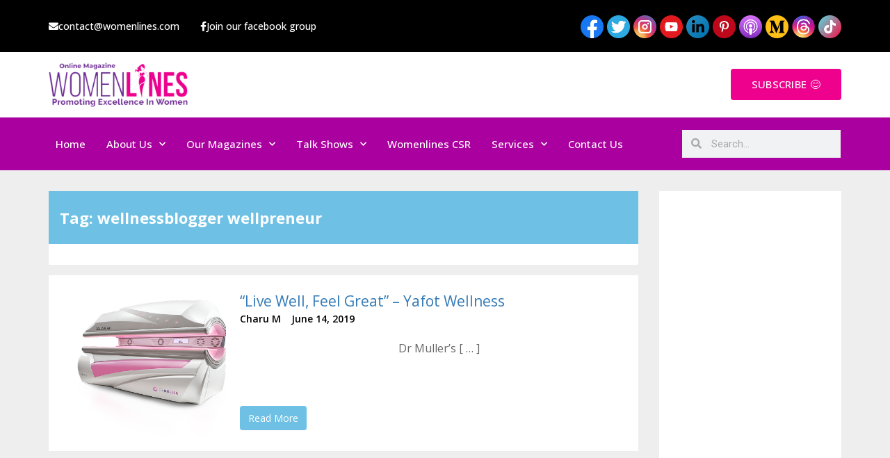

--- FILE ---
content_type: text/html; charset=UTF-8
request_url: https://www.womenlines.com/tag/wellnessblogger-wellpreneur/
body_size: 34587
content:
<!DOCTYPE html>
<html lang="en-US" itemscope itemtype="https://schema.org/WebSite" prefix="og: https://ogp.me/ns#">
<head>
<meta charset="UTF-8">
<meta name="viewport" content="width=device-width, initial-scale=1">
<meta name="fo-verify" content="2ee96970-5b7a-4d80-b8b5-da6b51c69e0f">
<meta name="p:domain_verify" content="fbce2a02d421b84141df8f35d662e280"/>
<meta name="google-site-verification" content="h5E1mHdxOqRA4I_AvHCfp7fNk6syV9rqeBJrKZhHbEU" />
<link rel="profile" href="http://gmpg.org/xfn/11">


<!-- Search Engine Optimization by Rank Math - https://rankmath.com/ -->
<title>wellnessblogger wellpreneur &#8211; Online Magazine for Women Entrepreneurs</title>
<meta name="robots" content="follow, index, max-snippet:-1, max-video-preview:-1, max-image-preview:large"/>
<link rel="canonical" href="https://www.womenlines.com/tag/wellnessblogger-wellpreneur/" />
<meta property="og:locale" content="en_US" />
<meta property="og:type" content="article" />
<meta property="og:title" content="wellnessblogger wellpreneur Archives &mdash; Online Magazine for Women Entrepreneurs" />
<meta property="og:url" content="https://www.womenlines.com/tag/wellnessblogger-wellpreneur/" />
<meta property="og:site_name" content="Online Magazine Womenlines" />
<meta property="article:publisher" content="https://www.facebook.com/womenlines/" />
<meta property="og:image" content="https://www.womenlines.com/wp-content/uploads/2019/11/womenlines_logo1.png" />
<meta property="og:image:secure_url" content="https://www.womenlines.com/wp-content/uploads/2019/11/womenlines_logo1.png" />
<meta property="og:image:width" content="1024" />
<meta property="og:image:height" content="768" />
<meta property="og:image:type" content="image/png" />
<meta name="twitter:card" content="summary_large_image" />
<meta name="twitter:title" content="wellnessblogger wellpreneur Archives &mdash; Online Magazine for Women Entrepreneurs" />
<meta name="twitter:site" content="@womenlines" />
<meta name="twitter:image" content="https://www.womenlines.com/wp-content/uploads/2019/11/womenlines_logo1.png" />
<meta name="twitter:label1" content="Posts" />
<meta name="twitter:data1" content="1" />
<script type="application/ld+json" class="rank-math-schema">{"@context":"https://schema.org","@graph":[{"@type":"Organization","@id":"https://www.womenlines.com/#organization","name":"Womenlines","url":"https://www.womenlines.com","sameAs":["https://www.facebook.com/womenlines/","https://twitter.com/womenlines"]},{"@type":"WebSite","@id":"https://www.womenlines.com/#website","url":"https://www.womenlines.com","name":"Online Magazine Womenlines","publisher":{"@id":"https://www.womenlines.com/#organization"},"inLanguage":"en-US"},{"@type":"BreadcrumbList","@id":"https://www.womenlines.com/tag/wellnessblogger-wellpreneur/#breadcrumb","itemListElement":[{"@type":"ListItem","position":"1","item":{"@id":"https://www.womenlines.com","name":"Home"}},{"@type":"ListItem","position":"2","item":{"@id":"https://www.womenlines.com/tag/wellnessblogger-wellpreneur/","name":"wellnessblogger wellpreneur"}}]},{"@type":"CollectionPage","@id":"https://www.womenlines.com/tag/wellnessblogger-wellpreneur/#webpage","url":"https://www.womenlines.com/tag/wellnessblogger-wellpreneur/","name":"wellnessblogger wellpreneur Archives &mdash; Online Magazine for Women Entrepreneurs","isPartOf":{"@id":"https://www.womenlines.com/#website"},"inLanguage":"en-US","breadcrumb":{"@id":"https://www.womenlines.com/tag/wellnessblogger-wellpreneur/#breadcrumb"}}]}</script>
<!-- /Rank Math WordPress SEO plugin -->

<link rel='dns-prefetch' href='//fonts.googleapis.com' />
<link rel="alternate" type="application/rss+xml" title="Online Magazine for Women Entrepreneurs &raquo; Feed" href="https://www.womenlines.com/feed/" />
<link rel="alternate" type="application/rss+xml" title="Online Magazine for Women Entrepreneurs &raquo; Comments Feed" href="https://www.womenlines.com/comments/feed/" />
<link rel="alternate" type="application/rss+xml" title="Online Magazine for Women Entrepreneurs &raquo; wellnessblogger wellpreneur Tag Feed" href="https://www.womenlines.com/tag/wellnessblogger-wellpreneur/feed/" />
<script type="text/javascript">
/* <![CDATA[ */
window._wpemojiSettings = {"baseUrl":"https:\/\/s.w.org\/images\/core\/emoji\/15.0.3\/72x72\/","ext":".png","svgUrl":"https:\/\/s.w.org\/images\/core\/emoji\/15.0.3\/svg\/","svgExt":".svg","source":{"concatemoji":"https:\/\/www.womenlines.com\/wp-includes\/js\/wp-emoji-release.min.js?ver=6.6.4"}};
/*! This file is auto-generated */
!function(i,n){var o,s,e;function c(e){try{var t={supportTests:e,timestamp:(new Date).valueOf()};sessionStorage.setItem(o,JSON.stringify(t))}catch(e){}}function p(e,t,n){e.clearRect(0,0,e.canvas.width,e.canvas.height),e.fillText(t,0,0);var t=new Uint32Array(e.getImageData(0,0,e.canvas.width,e.canvas.height).data),r=(e.clearRect(0,0,e.canvas.width,e.canvas.height),e.fillText(n,0,0),new Uint32Array(e.getImageData(0,0,e.canvas.width,e.canvas.height).data));return t.every(function(e,t){return e===r[t]})}function u(e,t,n){switch(t){case"flag":return n(e,"\ud83c\udff3\ufe0f\u200d\u26a7\ufe0f","\ud83c\udff3\ufe0f\u200b\u26a7\ufe0f")?!1:!n(e,"\ud83c\uddfa\ud83c\uddf3","\ud83c\uddfa\u200b\ud83c\uddf3")&&!n(e,"\ud83c\udff4\udb40\udc67\udb40\udc62\udb40\udc65\udb40\udc6e\udb40\udc67\udb40\udc7f","\ud83c\udff4\u200b\udb40\udc67\u200b\udb40\udc62\u200b\udb40\udc65\u200b\udb40\udc6e\u200b\udb40\udc67\u200b\udb40\udc7f");case"emoji":return!n(e,"\ud83d\udc26\u200d\u2b1b","\ud83d\udc26\u200b\u2b1b")}return!1}function f(e,t,n){var r="undefined"!=typeof WorkerGlobalScope&&self instanceof WorkerGlobalScope?new OffscreenCanvas(300,150):i.createElement("canvas"),a=r.getContext("2d",{willReadFrequently:!0}),o=(a.textBaseline="top",a.font="600 32px Arial",{});return e.forEach(function(e){o[e]=t(a,e,n)}),o}function t(e){var t=i.createElement("script");t.src=e,t.defer=!0,i.head.appendChild(t)}"undefined"!=typeof Promise&&(o="wpEmojiSettingsSupports",s=["flag","emoji"],n.supports={everything:!0,everythingExceptFlag:!0},e=new Promise(function(e){i.addEventListener("DOMContentLoaded",e,{once:!0})}),new Promise(function(t){var n=function(){try{var e=JSON.parse(sessionStorage.getItem(o));if("object"==typeof e&&"number"==typeof e.timestamp&&(new Date).valueOf()<e.timestamp+604800&&"object"==typeof e.supportTests)return e.supportTests}catch(e){}return null}();if(!n){if("undefined"!=typeof Worker&&"undefined"!=typeof OffscreenCanvas&&"undefined"!=typeof URL&&URL.createObjectURL&&"undefined"!=typeof Blob)try{var e="postMessage("+f.toString()+"("+[JSON.stringify(s),u.toString(),p.toString()].join(",")+"));",r=new Blob([e],{type:"text/javascript"}),a=new Worker(URL.createObjectURL(r),{name:"wpTestEmojiSupports"});return void(a.onmessage=function(e){c(n=e.data),a.terminate(),t(n)})}catch(e){}c(n=f(s,u,p))}t(n)}).then(function(e){for(var t in e)n.supports[t]=e[t],n.supports.everything=n.supports.everything&&n.supports[t],"flag"!==t&&(n.supports.everythingExceptFlag=n.supports.everythingExceptFlag&&n.supports[t]);n.supports.everythingExceptFlag=n.supports.everythingExceptFlag&&!n.supports.flag,n.DOMReady=!1,n.readyCallback=function(){n.DOMReady=!0}}).then(function(){return e}).then(function(){var e;n.supports.everything||(n.readyCallback(),(e=n.source||{}).concatemoji?t(e.concatemoji):e.wpemoji&&e.twemoji&&(t(e.twemoji),t(e.wpemoji)))}))}((window,document),window._wpemojiSettings);
/* ]]> */
</script>
<link rel='stylesheet' id='sbi_styles-css' href='https://www.womenlines.com/wp-content/plugins/instagram-feed/css/sbi-styles.min.css?ver=6.4.2' type='text/css' media='all' />
<link rel='stylesheet' id='bootstrap-css' href='https://www.womenlines.com/wp-content/themes/greatmag/bootstrap/css/bootstrap.min.css?ver=1' type='text/css' media='all' />
<style id='wp-emoji-styles-inline-css' type='text/css'>

	img.wp-smiley, img.emoji {
		display: inline !important;
		border: none !important;
		box-shadow: none !important;
		height: 1em !important;
		width: 1em !important;
		margin: 0 0.07em !important;
		vertical-align: -0.1em !important;
		background: none !important;
		padding: 0 !important;
	}
</style>
<link rel='stylesheet' id='wp-block-library-css' href='https://www.womenlines.com/wp-includes/css/dist/block-library/style.min.css?ver=6.6.4' type='text/css' media='all' />
<style id='rank-math-toc-block-style-inline-css' type='text/css'>
.wp-block-rank-math-toc-block nav ol{counter-reset:item}.wp-block-rank-math-toc-block nav ol li{display:block}.wp-block-rank-math-toc-block nav ol li:before{content:counters(item, ".") ". ";counter-increment:item}

</style>
<style id='classic-theme-styles-inline-css' type='text/css'>
/*! This file is auto-generated */
.wp-block-button__link{color:#fff;background-color:#32373c;border-radius:9999px;box-shadow:none;text-decoration:none;padding:calc(.667em + 2px) calc(1.333em + 2px);font-size:1.125em}.wp-block-file__button{background:#32373c;color:#fff;text-decoration:none}
</style>
<style id='global-styles-inline-css' type='text/css'>
:root{--wp--preset--aspect-ratio--square: 1;--wp--preset--aspect-ratio--4-3: 4/3;--wp--preset--aspect-ratio--3-4: 3/4;--wp--preset--aspect-ratio--3-2: 3/2;--wp--preset--aspect-ratio--2-3: 2/3;--wp--preset--aspect-ratio--16-9: 16/9;--wp--preset--aspect-ratio--9-16: 9/16;--wp--preset--color--black: #000000;--wp--preset--color--cyan-bluish-gray: #abb8c3;--wp--preset--color--white: #ffffff;--wp--preset--color--pale-pink: #f78da7;--wp--preset--color--vivid-red: #cf2e2e;--wp--preset--color--luminous-vivid-orange: #ff6900;--wp--preset--color--luminous-vivid-amber: #fcb900;--wp--preset--color--light-green-cyan: #7bdcb5;--wp--preset--color--vivid-green-cyan: #00d084;--wp--preset--color--pale-cyan-blue: #8ed1fc;--wp--preset--color--vivid-cyan-blue: #0693e3;--wp--preset--color--vivid-purple: #9b51e0;--wp--preset--gradient--vivid-cyan-blue-to-vivid-purple: linear-gradient(135deg,rgba(6,147,227,1) 0%,rgb(155,81,224) 100%);--wp--preset--gradient--light-green-cyan-to-vivid-green-cyan: linear-gradient(135deg,rgb(122,220,180) 0%,rgb(0,208,130) 100%);--wp--preset--gradient--luminous-vivid-amber-to-luminous-vivid-orange: linear-gradient(135deg,rgba(252,185,0,1) 0%,rgba(255,105,0,1) 100%);--wp--preset--gradient--luminous-vivid-orange-to-vivid-red: linear-gradient(135deg,rgba(255,105,0,1) 0%,rgb(207,46,46) 100%);--wp--preset--gradient--very-light-gray-to-cyan-bluish-gray: linear-gradient(135deg,rgb(238,238,238) 0%,rgb(169,184,195) 100%);--wp--preset--gradient--cool-to-warm-spectrum: linear-gradient(135deg,rgb(74,234,220) 0%,rgb(151,120,209) 20%,rgb(207,42,186) 40%,rgb(238,44,130) 60%,rgb(251,105,98) 80%,rgb(254,248,76) 100%);--wp--preset--gradient--blush-light-purple: linear-gradient(135deg,rgb(255,206,236) 0%,rgb(152,150,240) 100%);--wp--preset--gradient--blush-bordeaux: linear-gradient(135deg,rgb(254,205,165) 0%,rgb(254,45,45) 50%,rgb(107,0,62) 100%);--wp--preset--gradient--luminous-dusk: linear-gradient(135deg,rgb(255,203,112) 0%,rgb(199,81,192) 50%,rgb(65,88,208) 100%);--wp--preset--gradient--pale-ocean: linear-gradient(135deg,rgb(255,245,203) 0%,rgb(182,227,212) 50%,rgb(51,167,181) 100%);--wp--preset--gradient--electric-grass: linear-gradient(135deg,rgb(202,248,128) 0%,rgb(113,206,126) 100%);--wp--preset--gradient--midnight: linear-gradient(135deg,rgb(2,3,129) 0%,rgb(40,116,252) 100%);--wp--preset--font-size--small: 13px;--wp--preset--font-size--medium: 20px;--wp--preset--font-size--large: 36px;--wp--preset--font-size--x-large: 42px;--wp--preset--spacing--20: 0.44rem;--wp--preset--spacing--30: 0.67rem;--wp--preset--spacing--40: 1rem;--wp--preset--spacing--50: 1.5rem;--wp--preset--spacing--60: 2.25rem;--wp--preset--spacing--70: 3.38rem;--wp--preset--spacing--80: 5.06rem;--wp--preset--shadow--natural: 6px 6px 9px rgba(0, 0, 0, 0.2);--wp--preset--shadow--deep: 12px 12px 50px rgba(0, 0, 0, 0.4);--wp--preset--shadow--sharp: 6px 6px 0px rgba(0, 0, 0, 0.2);--wp--preset--shadow--outlined: 6px 6px 0px -3px rgba(255, 255, 255, 1), 6px 6px rgba(0, 0, 0, 1);--wp--preset--shadow--crisp: 6px 6px 0px rgba(0, 0, 0, 1);}:where(.is-layout-flex){gap: 0.5em;}:where(.is-layout-grid){gap: 0.5em;}body .is-layout-flex{display: flex;}.is-layout-flex{flex-wrap: wrap;align-items: center;}.is-layout-flex > :is(*, div){margin: 0;}body .is-layout-grid{display: grid;}.is-layout-grid > :is(*, div){margin: 0;}:where(.wp-block-columns.is-layout-flex){gap: 2em;}:where(.wp-block-columns.is-layout-grid){gap: 2em;}:where(.wp-block-post-template.is-layout-flex){gap: 1.25em;}:where(.wp-block-post-template.is-layout-grid){gap: 1.25em;}.has-black-color{color: var(--wp--preset--color--black) !important;}.has-cyan-bluish-gray-color{color: var(--wp--preset--color--cyan-bluish-gray) !important;}.has-white-color{color: var(--wp--preset--color--white) !important;}.has-pale-pink-color{color: var(--wp--preset--color--pale-pink) !important;}.has-vivid-red-color{color: var(--wp--preset--color--vivid-red) !important;}.has-luminous-vivid-orange-color{color: var(--wp--preset--color--luminous-vivid-orange) !important;}.has-luminous-vivid-amber-color{color: var(--wp--preset--color--luminous-vivid-amber) !important;}.has-light-green-cyan-color{color: var(--wp--preset--color--light-green-cyan) !important;}.has-vivid-green-cyan-color{color: var(--wp--preset--color--vivid-green-cyan) !important;}.has-pale-cyan-blue-color{color: var(--wp--preset--color--pale-cyan-blue) !important;}.has-vivid-cyan-blue-color{color: var(--wp--preset--color--vivid-cyan-blue) !important;}.has-vivid-purple-color{color: var(--wp--preset--color--vivid-purple) !important;}.has-black-background-color{background-color: var(--wp--preset--color--black) !important;}.has-cyan-bluish-gray-background-color{background-color: var(--wp--preset--color--cyan-bluish-gray) !important;}.has-white-background-color{background-color: var(--wp--preset--color--white) !important;}.has-pale-pink-background-color{background-color: var(--wp--preset--color--pale-pink) !important;}.has-vivid-red-background-color{background-color: var(--wp--preset--color--vivid-red) !important;}.has-luminous-vivid-orange-background-color{background-color: var(--wp--preset--color--luminous-vivid-orange) !important;}.has-luminous-vivid-amber-background-color{background-color: var(--wp--preset--color--luminous-vivid-amber) !important;}.has-light-green-cyan-background-color{background-color: var(--wp--preset--color--light-green-cyan) !important;}.has-vivid-green-cyan-background-color{background-color: var(--wp--preset--color--vivid-green-cyan) !important;}.has-pale-cyan-blue-background-color{background-color: var(--wp--preset--color--pale-cyan-blue) !important;}.has-vivid-cyan-blue-background-color{background-color: var(--wp--preset--color--vivid-cyan-blue) !important;}.has-vivid-purple-background-color{background-color: var(--wp--preset--color--vivid-purple) !important;}.has-black-border-color{border-color: var(--wp--preset--color--black) !important;}.has-cyan-bluish-gray-border-color{border-color: var(--wp--preset--color--cyan-bluish-gray) !important;}.has-white-border-color{border-color: var(--wp--preset--color--white) !important;}.has-pale-pink-border-color{border-color: var(--wp--preset--color--pale-pink) !important;}.has-vivid-red-border-color{border-color: var(--wp--preset--color--vivid-red) !important;}.has-luminous-vivid-orange-border-color{border-color: var(--wp--preset--color--luminous-vivid-orange) !important;}.has-luminous-vivid-amber-border-color{border-color: var(--wp--preset--color--luminous-vivid-amber) !important;}.has-light-green-cyan-border-color{border-color: var(--wp--preset--color--light-green-cyan) !important;}.has-vivid-green-cyan-border-color{border-color: var(--wp--preset--color--vivid-green-cyan) !important;}.has-pale-cyan-blue-border-color{border-color: var(--wp--preset--color--pale-cyan-blue) !important;}.has-vivid-cyan-blue-border-color{border-color: var(--wp--preset--color--vivid-cyan-blue) !important;}.has-vivid-purple-border-color{border-color: var(--wp--preset--color--vivid-purple) !important;}.has-vivid-cyan-blue-to-vivid-purple-gradient-background{background: var(--wp--preset--gradient--vivid-cyan-blue-to-vivid-purple) !important;}.has-light-green-cyan-to-vivid-green-cyan-gradient-background{background: var(--wp--preset--gradient--light-green-cyan-to-vivid-green-cyan) !important;}.has-luminous-vivid-amber-to-luminous-vivid-orange-gradient-background{background: var(--wp--preset--gradient--luminous-vivid-amber-to-luminous-vivid-orange) !important;}.has-luminous-vivid-orange-to-vivid-red-gradient-background{background: var(--wp--preset--gradient--luminous-vivid-orange-to-vivid-red) !important;}.has-very-light-gray-to-cyan-bluish-gray-gradient-background{background: var(--wp--preset--gradient--very-light-gray-to-cyan-bluish-gray) !important;}.has-cool-to-warm-spectrum-gradient-background{background: var(--wp--preset--gradient--cool-to-warm-spectrum) !important;}.has-blush-light-purple-gradient-background{background: var(--wp--preset--gradient--blush-light-purple) !important;}.has-blush-bordeaux-gradient-background{background: var(--wp--preset--gradient--blush-bordeaux) !important;}.has-luminous-dusk-gradient-background{background: var(--wp--preset--gradient--luminous-dusk) !important;}.has-pale-ocean-gradient-background{background: var(--wp--preset--gradient--pale-ocean) !important;}.has-electric-grass-gradient-background{background: var(--wp--preset--gradient--electric-grass) !important;}.has-midnight-gradient-background{background: var(--wp--preset--gradient--midnight) !important;}.has-small-font-size{font-size: var(--wp--preset--font-size--small) !important;}.has-medium-font-size{font-size: var(--wp--preset--font-size--medium) !important;}.has-large-font-size{font-size: var(--wp--preset--font-size--large) !important;}.has-x-large-font-size{font-size: var(--wp--preset--font-size--x-large) !important;}
:where(.wp-block-post-template.is-layout-flex){gap: 1.25em;}:where(.wp-block-post-template.is-layout-grid){gap: 1.25em;}
:where(.wp-block-columns.is-layout-flex){gap: 2em;}:where(.wp-block-columns.is-layout-grid){gap: 2em;}
:root :where(.wp-block-pullquote){font-size: 1.5em;line-height: 1.6;}
</style>
<link rel='stylesheet' id='bmr-css-file-css' href='https://www.womenlines.com/wp-content/plugins/calculate-bmr/public/css/calculate-bmr-public.css?ver=1.5' type='text/css' media='all' />
<link rel='stylesheet' id='bmi-css-file-css' href='https://www.womenlines.com/wp-content/plugins/calculate-bmr/public/css/calculate-bmi-public.css?ver=1.5' type='text/css' media='all' />
<link rel='stylesheet' id='contact-form-7-css' href='https://www.womenlines.com/wp-content/plugins/contact-form-7/includes/css/styles.css?ver=5.9.6' type='text/css' media='all' />
<link rel='stylesheet' id='fvp-frontend-css' href='https://www.womenlines.com/wp-content/plugins/featured-video-plus/styles/frontend.css?ver=2.3.3' type='text/css' media='all' />
<link rel='stylesheet' id='spacexchimp_p005-bootstrap-tooltip-css-css' href='https://www.womenlines.com/wp-content/plugins/social-media-buttons-toolbar/inc/lib/bootstrap-tooltip/bootstrap-tooltip.css?ver=4.73' type='text/css' media='all' />
<link rel='stylesheet' id='spacexchimp_p005-frontend-css-css' href='https://www.womenlines.com/wp-content/plugins/social-media-buttons-toolbar/inc/css/frontend.css?ver=4.73' type='text/css' media='all' />
<style id='spacexchimp_p005-frontend-css-inline-css' type='text/css'>

                    .sxc-follow-buttons {
                        text-align: left !important;
                    }
                    .sxc-follow-buttons .sxc-follow-button,
                    .sxc-follow-buttons .sxc-follow-button a,
                    .sxc-follow-buttons .sxc-follow-button a img {
                        width: 64px !important;
                        height: 64px !important;
                    }
                    .sxc-follow-buttons .sxc-follow-button {
                        margin: 5px !important;
                    }
                  
</style>
<link rel='stylesheet' id='mc4wp-form-themes-css' href='https://www.womenlines.com/wp-content/plugins/mailchimp-for-wp/assets/css/form-themes.css?ver=4.9.13' type='text/css' media='all' />
<link rel='stylesheet' id='wp-pagenavi-css' href='https://www.womenlines.com/wp-content/plugins/wp-pagenavi/pagenavi-css.css?ver=2.70' type='text/css' media='all' />
<link rel='stylesheet' id='callout-style-css' href='https://www.womenlines.com/wp-content/plugins/instagram-feed/admin/assets/css/callout.css' type='text/css' media='all' />
<link rel='stylesheet' id='wppopups-base-css' href='https://www.womenlines.com/wp-content/plugins/wp-popups-lite/src/assets/css/wppopups-base.css?ver=2.2.0.1' type='text/css' media='all' />
<link rel='stylesheet' id='greatmag-style-css' href='https://www.womenlines.com/wp-content/themes/greatmag/style.css?ver=1770124472' type='text/css' media='all' />
<style id='greatmag-style-inline-css' type='text/css'>
.site-title,.site-title a,.site-title a:hover { color:#000000}
.site-description { color:#999999}
.site-branding { background-color:#eeeeee}
.navbar.bgf6 { background-color:#f6f6f6}
.top-header { background-color:#222222}
.navbar .navbar-nav > li > a { color:#999999}
.preloader,.progress-bar,.comment-form .btn:hover, .comment-form .btn:focus,.contact-form .btn,.back-to-page:hover, .back-to-page:focus,.ready-to-contact .btn,.dc2:first-letter,.list-style1 li:before,.navbar .navbar-nav > li .dropdown-menu > li .absp-cat:hover, .navbar .navbar-nav > li .dropdown-menu > li .absp-cat:focus,.absp-cat:hover, .absp-cat:focus,.btn-primary:hover, .btn-primary:focus,.button:hover,button:hover,input[type="button"]:hover,input[type="reset"]:hover,input[type="submit"]:hover { background-color:#ad1357}
a:hover,a:focus,.nav>li>a:hover, .nav>li>a:focus,.sidebar-area .widget a:hover,.ps-quote:before,.author-posts-link,.fun-fact .this-icon,.dc1:first-letter,.list-style3 li:before,.list-style2 li:before,.pbc-carousel .owl-prev:hover, .pbc-carousel .owl-prev:focus, .pbc-carousel .owl-next:hover, .pbc-carousel .owl-next:focus, .pbc-carousel2 .owl-prev:hover, .pbc-carousel2 .owl-prev:focus, .pbc-carousel2 .owl-next:hover, .pbc-carousel2 .owl-next:focus, .video-posts-carousel .owl-prev:hover, .video-posts-carousel .owl-prev:focus, .video-posts-carousel .owl-next:hover, .video-posts-carousel .owl-next:focus,.post-title-small:hover, .post-title-small:focus,.post-title-standard:hover, .post-title-standard:focus,.go-top:hover, .go-top:focus,.mob-social-menu li a:hover, .mob-social-menu li a:focus,.off-close,.navbar .navbar-nav > li .dropdown-menu > li .this-title a:hover, .navbar .navbar-nav > li .dropdown-menu > li .this-title a:focus,.section-title .this-title span,.breaking-news.media a:hover, .breaking-news.media a:focus, .review-stars li { color:#ad1357}
.comment-form .btn:hover, .comment-form .btn:focus,.fun-fact .this-icon,.login-drop { border-color:#ad1357}
.footer-widgets { background-color:#222222}
.footer-widgets, .footer-widgets a:not(:hover) { color:#bbbbbb}
.footer-widgets .widget-title { color:#ffffff}
.bottom-footer { background-color:#191919}
.site-info, .site-info a:not(:hover) { color:#ffffff}
body, .sidebar-area .widget, .sidebar-area .widget a, .sidebar-area .widget select { color:#666666}
body { font-family:Open Sans;}
h1,h2,h3,h4,h5,h6,.site-title,.post-title-standard,.post-title-small,.post-title-big { font-family:Lato;}
.site-title { font-size:24px; }
.site-description { font-size:16px; }
body { font-size:14px; }
.navbar .navbar-nav > li > a { font-size:13px; }
.post-title-standard { font-size:16px; }
.entry-title.post-title-big { font-size:24px; }
.widget-area .widget-title, .footer-widgets .widget-title { font-size:12px; }

</style>
<link rel='stylesheet' id='greatmag-fonts-css' href='https://fonts.googleapis.com/css?family=Open+Sans%3A400%2C400italic%2C600%2C600italic%7CLato%3A400%2C400italic%2C600%2C600italic&#038;subset=latin%2Clatin-ext%2Ccyrillic' type='text/css' media='all' />
<link rel='stylesheet' id='font-awesome-css' href='https://www.womenlines.com/wp-content/plugins/elementor/assets/lib/font-awesome/css/font-awesome.min.css?ver=4.7.0' type='text/css' media='all' />
<link rel='stylesheet' id='elementor-icons-ekiticons-css' href='https://www.womenlines.com/wp-content/plugins/elementskit-lite/modules/elementskit-icon-pack/assets/css/ekiticons.css?ver=3.2.0' type='text/css' media='all' />
<link rel='stylesheet' id='ekit-widget-styles-css' href='https://www.womenlines.com/wp-content/plugins/elementskit-lite/widgets/init/assets/css/widget-styles.css?ver=3.2.0' type='text/css' media='all' />
<link rel='stylesheet' id='ekit-responsive-css' href='https://www.womenlines.com/wp-content/plugins/elementskit-lite/widgets/init/assets/css/responsive.css?ver=3.2.0' type='text/css' media='all' />
<link rel='stylesheet' id='elementor-frontend-css' href='https://www.womenlines.com/wp-content/plugins/elementor/assets/css/frontend-lite.min.css?ver=3.22.1' type='text/css' media='all' />
<link rel='stylesheet' id='eael-general-css' href='https://www.womenlines.com/wp-content/plugins/essential-addons-for-elementor-lite/assets/front-end/css/view/general.min.css?ver=5.9.24' type='text/css' media='all' />
<script type="text/javascript" src="https://www.womenlines.com/wp-includes/js/jquery/jquery.min.js?ver=3.7.1" id="jquery-core-js"></script>
<script type="text/javascript" src="https://www.womenlines.com/wp-includes/js/jquery/jquery-migrate.min.js?ver=3.4.1" id="jquery-migrate-js"></script>
<script type="text/javascript" src="https://www.womenlines.com/wp-content/plugins/featured-video-plus/js/jquery.fitvids.min.js?ver=master-2015-08" id="jquery.fitvids-js"></script>
<script type="text/javascript" id="fvp-frontend-js-extra">
/* <![CDATA[ */
var fvpdata = {"ajaxurl":"https:\/\/www.womenlines.com\/wp-admin\/admin-ajax.php","nonce":"87083a8bfe","fitvids":"1","dynamic":"","overlay":"","opacity":"0.75","color":"b","width":"640"};
/* ]]> */
</script>
<script type="text/javascript" src="https://www.womenlines.com/wp-content/plugins/featured-video-plus/js/frontend.min.js?ver=2.3.3" id="fvp-frontend-js"></script>
<script type="text/javascript" src="https://www.womenlines.com/wp-content/plugins/social-media-buttons-toolbar/inc/lib/bootstrap-tooltip/bootstrap-tooltip.js?ver=4.73" id="spacexchimp_p005-bootstrap-tooltip-js-js"></script>
<script type="text/javascript" src="https://www.womenlines.com/wp-content/plugins/sticky-header-effects-for-elementor/assets/js/she-header.js?ver=1.6.11" id="she-header-js"></script>

<!-- OG: 3.3.0 -->
<meta property="og:image" content="https://www.womenlines.com/wp-content/uploads/2020/06/cropped-Screen-Shot-2020-06-17-at-12.40.57-1.png"><meta property="og:type" content="website"><meta property="og:locale" content="en_US"><meta property="og:site_name" content="Online Magazine for Women Entrepreneurs"><meta property="og:url" content="https://www.womenlines.com/tag/wellnessblogger-wellpreneur/"><meta property="og:title" content="wellnessblogger wellpreneur &#8211; Online Magazine for Women Entrepreneurs">

<meta property="twitter:partner" content="ogwp"><meta property="twitter:title" content="wellnessblogger wellpreneur &#8211; Online Magazine for Women Entrepreneurs"><meta property="twitter:url" content="https://www.womenlines.com/tag/wellnessblogger-wellpreneur/">
<meta itemprop="image" content="https://www.womenlines.com/wp-content/uploads/2020/06/cropped-Screen-Shot-2020-06-17-at-12.40.57-1.png"><meta itemprop="name" content="wellnessblogger wellpreneur &#8211; Online Magazine for Women Entrepreneurs">
<!-- /OG -->

<link rel="https://api.w.org/" href="https://www.womenlines.com/wp-json/" /><link rel="alternate" title="JSON" type="application/json" href="https://www.womenlines.com/wp-json/wp/v2/tags/1112" /><link rel="EditURI" type="application/rsd+xml" title="RSD" href="https://www.womenlines.com/xmlrpc.php?rsd" />
<meta name="generator" content="WordPress 6.6.4" />

<!-- Meta Pixel Code -->
<script type='text/javascript'>
!function(f,b,e,v,n,t,s){if(f.fbq)return;n=f.fbq=function(){n.callMethod?
n.callMethod.apply(n,arguments):n.queue.push(arguments)};if(!f._fbq)f._fbq=n;
n.push=n;n.loaded=!0;n.version='2.0';n.queue=[];t=b.createElement(e);t.async=!0;
t.src=v;s=b.getElementsByTagName(e)[0];s.parentNode.insertBefore(t,s)}(window,
document,'script','https://connect.facebook.net/en_US/fbevents.js?v=next');
</script>
<!-- End Meta Pixel Code -->

      <script type='text/javascript'>
        var url = window.location.origin + '?ob=open-bridge';
        fbq('set', 'openbridge', '367830585567317', url);
      </script>
    <script type='text/javascript'>fbq('init', '367830585567317', {}, {
    "agent": "wordpress-6.6.4-3.0.16"
})</script><script type='text/javascript'>
    fbq('track', 'PageView', []);
  </script>
<!-- Meta Pixel Code -->
<noscript>
<img height="1" width="1" style="display:none" alt="fbpx"
src="https://www.facebook.com/tr?id=367830585567317&ev=PageView&noscript=1" />
</noscript>
<!-- End Meta Pixel Code -->
<style type="text/css" id="spu-css-12051" class="spu-css">		#spu-bg-12051 {
			background-color: rgba(205, 205, 205, 0.33);
		}

		#spu-12051 .spu-close {
			font-size: 40px;
			color: rgb(255, 255, 255);
			text-shadow: 0 1px 0 #000;
		}

		#spu-12051 .spu-close:hover {
			color: #000;
		}

		#spu-12051 {
			background-color: rgb(255, 255, 255);
			max-width: 750px;
			border-radius: 0px;
			
					height: auto;
					box-shadow:  0px 0px 0px 0px #ccc;
				}

		#spu-12051 .spu-container {
					border: 5px solid;
			border-color: rgb(252, 52, 3);
			border-radius: 0px;
			margin: 14px;
					padding: 50px;
			height: calc(100% - 28px);
		}
								</style>
		<style type="text/css" id="spu-css-12058" class="spu-css">		#spu-bg-12058 {
			background-color: rgba(205, 205, 205, 0.33);
		}

		#spu-12058 .spu-close {
			font-size: 40px;
			color: rgb(255, 255, 255);
			text-shadow: 0 1px 0 #000;
		}

		#spu-12058 .spu-close:hover {
			color: #000;
		}

		#spu-12058 {
			background-color: rgb(255, 255, 255);
			max-width: 750px;
			border-radius: 0px;
			
					height: auto;
					box-shadow:  0px 0px 0px 0px #ccc;
				}

		#spu-12058 .spu-container {
					border: 5px solid;
			border-color: rgb(252, 52, 3);
			border-radius: 0px;
			margin: 14px;
					padding: 50px;
			height: calc(100% - 28px);
		}
								</style>
		<style type="text/css" id="spu-css-12062" class="spu-css">		#spu-bg-12062 {
			background-color: rgba(205, 205, 205, 0.33);
		}

		#spu-12062 .spu-close {
			font-size: 40px;
			color: rgb(255, 255, 255);
			text-shadow: 0 1px 0 #000;
		}

		#spu-12062 .spu-close:hover {
			color: #000;
		}

		#spu-12062 {
			background-color: rgb(255, 255, 255);
			max-width: 750px;
			border-radius: 0px;
			
					height: auto;
					box-shadow:  0px 0px 0px 0px #ccc;
				}

		#spu-12062 .spu-container {
					border: 5px solid;
			border-color: rgb(252, 52, 3);
			border-radius: 0px;
			margin: 14px;
					padding: 50px;
			height: calc(100% - 28px);
		}
								</style>
		<style type="text/css" id="spu-css-12066" class="spu-css">		#spu-bg-12066 {
			background-color: rgba(205, 205, 205, 0.33);
		}

		#spu-12066 .spu-close {
			font-size: 40px;
			color: rgb(255, 255, 255);
			text-shadow: 0 1px 0 #000;
		}

		#spu-12066 .spu-close:hover {
			color: #000;
		}

		#spu-12066 {
			background-color: rgb(255, 255, 255);
			max-width: 750px;
			border-radius: 0px;
			
					height: auto;
					box-shadow:  0px 0px 0px 0px #ccc;
				}

		#spu-12066 .spu-container {
					border: 5px solid;
			border-color: rgb(252, 52, 3);
			border-radius: 0px;
			margin: 14px;
					padding: 50px;
			height: calc(100% - 28px);
		}
								</style>
		<style type="text/css" id="spu-css-12070" class="spu-css">		#spu-bg-12070 {
			background-color: rgba(205, 205, 205, 0.33);
		}

		#spu-12070 .spu-close {
			font-size: 40px;
			color: rgb(255, 255, 255);
			text-shadow: 0 1px 0 #000;
		}

		#spu-12070 .spu-close:hover {
			color: #000;
		}

		#spu-12070 {
			background-color: rgb(255, 255, 255);
			max-width: 750px;
			border-radius: 0px;
			
					height: auto;
					box-shadow:  0px 0px 0px 0px #ccc;
				}

		#spu-12070 .spu-container {
					border: 5px solid;
			border-color: rgb(252, 52, 3);
			border-radius: 0px;
			margin: 14px;
					padding: 50px;
			height: calc(100% - 28px);
		}
								</style>
		<style type="text/css" id="spu-css-12074" class="spu-css">		#spu-bg-12074 {
			background-color: rgba(205, 205, 205, 0.33);
		}

		#spu-12074 .spu-close {
			font-size: 40px;
			color: rgb(255, 255, 255);
			text-shadow: 0 1px 0 #000;
		}

		#spu-12074 .spu-close:hover {
			color: #000;
		}

		#spu-12074 {
			background-color: rgb(255, 255, 255);
			max-width: 750px;
			border-radius: 0px;
			
					height: auto;
					box-shadow:  0px 0px 0px 0px #ccc;
				}

		#spu-12074 .spu-container {
					border: 5px solid;
			border-color: rgb(252, 52, 3);
			border-radius: 0px;
			margin: 14px;
					padding: 50px;
			height: calc(100% - 28px);
		}
								</style>
		<style type="text/css" id="spu-css-12586" class="spu-css">		#spu-bg-12586 {
			background-color: rgba(205, 205, 205, 0.33);
		}

		#spu-12586 .spu-close {
			font-size: 40px;
			color: rgb(255, 255, 255);
			text-shadow: 0 1px 0 #000;
		}

		#spu-12586 .spu-close:hover {
			color: #000;
		}

		#spu-12586 {
			background-color: rgb(253, 253, 253);
			max-width: 750px;
			border-radius: 0px;
			
					height: auto;
					box-shadow:  0px 0px 0px 0px #ccc;
				}

		#spu-12586 .spu-container {
					border: 5px solid;
			border-color: rgb(207, 120, 70);
			border-radius: 0px;
			margin: 14px;
					padding: 50px;
			height: calc(100% - 28px);
		}
								</style>
		<style type="text/css" id="spu-css-12601" class="spu-css">		#spu-bg-12601 {
			background-color: rgba(205, 205, 205, 0.33);
		}

		#spu-12601 .spu-close {
			font-size: 40px;
			color: rgb(255, 255, 255);
			text-shadow: 0 1px 0 #000;
		}

		#spu-12601 .spu-close:hover {
			color: #000;
		}

		#spu-12601 {
			background-color: rgb(253, 253, 253);
			max-width: 750px;
			border-radius: 0px;
			
					height: auto;
					box-shadow:  0px 0px 0px 0px #ccc;
				}

		#spu-12601 .spu-container {
					border: 5px solid;
			border-color: rgb(242, 5, 159);
			border-radius: 0px;
			margin: 14px;
					padding: 50px;
			height: calc(100% - 28px);
		}
								</style>
		<link rel="icon" href="https://www.womenlines.com/wp-content/uploads/2020/06/cropped-Screen-Shot-2020-06-17-at-12.40.57-1-32x32.png" sizes="32x32" />
<link rel="icon" href="https://www.womenlines.com/wp-content/uploads/2020/06/cropped-Screen-Shot-2020-06-17-at-12.40.57-1-192x192.png" sizes="192x192" />
<link rel="apple-touch-icon" href="https://www.womenlines.com/wp-content/uploads/2020/06/cropped-Screen-Shot-2020-06-17-at-12.40.57-1-180x180.png" />
<meta name="msapplication-TileImage" content="https://www.womenlines.com/wp-content/uploads/2020/06/cropped-Screen-Shot-2020-06-17-at-12.40.57-1-270x270.png" />
<style id="wpforms-css-vars-root">
				:root {
					--wpforms-field-border-radius: 3px;
--wpforms-field-border-style: solid;
--wpforms-field-border-size: 1px;
--wpforms-field-background-color: #ffffff;
--wpforms-field-border-color: rgba( 0, 0, 0, 0.25 );
--wpforms-field-border-color-spare: rgba( 0, 0, 0, 0.25 );
--wpforms-field-text-color: rgba( 0, 0, 0, 0.7 );
--wpforms-field-menu-color: #ffffff;
--wpforms-label-color: rgba( 0, 0, 0, 0.85 );
--wpforms-label-sublabel-color: rgba( 0, 0, 0, 0.55 );
--wpforms-label-error-color: #d63637;
--wpforms-button-border-radius: 3px;
--wpforms-button-border-style: none;
--wpforms-button-border-size: 1px;
--wpforms-button-background-color: #066aab;
--wpforms-button-border-color: #066aab;
--wpforms-button-text-color: #ffffff;
--wpforms-page-break-color: #066aab;
--wpforms-background-image: none;
--wpforms-background-position: center center;
--wpforms-background-repeat: no-repeat;
--wpforms-background-size: cover;
--wpforms-background-width: 100px;
--wpforms-background-height: 100px;
--wpforms-background-color: rgba( 0, 0, 0, 0 );
--wpforms-background-url: none;
--wpforms-container-padding: 0px;
--wpforms-container-border-style: none;
--wpforms-container-border-width: 1px;
--wpforms-container-border-color: #000000;
--wpforms-container-border-radius: 3px;
--wpforms-field-size-input-height: 43px;
--wpforms-field-size-input-spacing: 15px;
--wpforms-field-size-font-size: 16px;
--wpforms-field-size-line-height: 19px;
--wpforms-field-size-padding-h: 14px;
--wpforms-field-size-checkbox-size: 16px;
--wpforms-field-size-sublabel-spacing: 5px;
--wpforms-field-size-icon-size: 1;
--wpforms-label-size-font-size: 16px;
--wpforms-label-size-line-height: 19px;
--wpforms-label-size-sublabel-font-size: 14px;
--wpforms-label-size-sublabel-line-height: 17px;
--wpforms-button-size-font-size: 17px;
--wpforms-button-size-height: 41px;
--wpforms-button-size-padding-h: 15px;
--wpforms-button-size-margin-top: 10px;
--wpforms-container-shadow-size-box-shadow: none;

				}
			</style>
	
	<!-- Google tag (gtag.js) -->
<script async src="https://www.googletagmanager.com/gtag/js?id=UA-19461935-1"></script>
<script>
  window.dataLayer = window.dataLayer || [];
  function gtag(){dataLayer.push(arguments);}
  gtag('js', new Date());

  gtag('config', 'UA-19461935-1');
</script>

	<meta name="google-site-verification" content="5i5-NajL8hHzNYHJQft2CgPTI2VGPMKtOwQyGTgEHXs" />
	
	<script type="application/ld+json">
    {
      "@context": "https://schema.org",
      "@type": "NewsArticle",
      "headline": "Womenlines Digital Magazine",
      "image": [
        "https://www.womenlines.com/wp-content/uploads/2020/12/cropped-header_logo-1.png"
       ],
      "datePublished": "2023-06-05T08:00:00+08:00",
      "dateModified": "2023-06-25T09:20:00+08:00",
      "author": [{
          "@type": "Person",
          "name": "Charu Mehrotra​",
          "url": "https://www.womenlines.com/our-team/"
        }]
    }
    </script>
	
	<script type="application/ld+json">
{
  "@context" : "https://schema.org",
  "@type" : "Organization",
  "name" : "Womenlines Digital Magazine",
  "description" : "Best women's empowerment magazine online for free. Women entrepreneurs digital magazine free subscription.",
 "image" : "https://www.womenlines.com/wp-content/uploads/2020/12/cropped-header_logo-1.png",
  "url" : "https://www.womenlines.com/",
  "sameAs" : [
     "https://www.facebook.com/womenlines/",
    "https://twitter.com/womenlines",
    "https://www.instagram.com/womenlines00/",
    "https://www.linkedin.com/in/charumehrotra/",
    "https://www.pinterest.com/womenlines",
    "https://anchor.fm/womenlinesonlinemagazine/",
    "https://womenlines.medium.com/",
    "https://www.youtube.com/channel/UCCgyN7m7v2wMRHshRkj6kHQ"
]
}
}
</script>
	
	<script>
window.embeddedChatbotConfig = {
chatbotId: "BgRy8QIHjtQrm3Oit9g1d",
domain: "www.chatbase.co"
}
</script>
<script
src="https://www.chatbase.co/embed.min.js"
chatbotId="BgRy8QIHjtQrm3Oit9g1d"
domain="www.chatbase.co"
defer>
</script>

	<script async src="https://pagead2.googlesyndication.com/pagead/js/adsbygoogle.js?client=ca-pub-3380031107679578"
     crossorigin="anonymous"></script>
	

	
</head>

<body class="archive tag tag-wellnessblogger-wellpreneur tag-1112 group-blog hfeed elementor-default elementor-kit-11071">
<div id="page" data-bodyimg="" class="site">
    <a class="skip-link screen-reader-text" href="#content">Skip to content</a>
	
		
	
	<div class="headerarea">
		<style id="elementor-post-13014">.elementor-13014 .elementor-element.elementor-element-36fa1e0 > .elementor-container{min-height:40px;}.elementor-13014 .elementor-element.elementor-element-36fa1e0:not(.elementor-motion-effects-element-type-background), .elementor-13014 .elementor-element.elementor-element-36fa1e0 > .elementor-motion-effects-container > .elementor-motion-effects-layer{background-color:#000000;}.elementor-13014 .elementor-element.elementor-element-36fa1e0{transition:background 0.3s, border 0.3s, border-radius 0.3s, box-shadow 0.3s;margin-top:0px;margin-bottom:0px;padding:15px 30px 15px 30px;}.elementor-13014 .elementor-element.elementor-element-36fa1e0 > .elementor-background-overlay{transition:background 0.3s, border-radius 0.3s, opacity 0.3s;}.elementor-bc-flex-widget .elementor-13014 .elementor-element.elementor-element-b1c9d42.elementor-column .elementor-widget-wrap{align-items:center;}.elementor-13014 .elementor-element.elementor-element-b1c9d42.elementor-column.elementor-element[data-element_type="column"] > .elementor-widget-wrap.elementor-element-populated{align-content:center;align-items:center;}.elementor-13014 .elementor-element.elementor-element-b1c9d42 > .elementor-element-populated{transition:background 0.3s, border 0.3s, border-radius 0.3s, box-shadow 0.3s;margin:0px 0px 0px 0px;--e-column-margin-right:0px;--e-column-margin-left:0px;padding:0px 0px 0px 0px;}.elementor-13014 .elementor-element.elementor-element-b1c9d42 > .elementor-element-populated > .elementor-background-overlay{transition:background 0.3s, border-radius 0.3s, opacity 0.3s;}.elementor-13014 .elementor-element.elementor-element-4e0c2b2 .elementor-button-content-wrapper{flex-direction:row;}.elementor-13014 .elementor-element.elementor-element-4e0c2b2 .elementor-button .elementor-button-content-wrapper{gap:5px;}.elementor-13014 .elementor-element.elementor-element-4e0c2b2 .elementor-button{font-family:"Open Sans", Sans-serif;font-size:14px;font-weight:500;background-color:#00000000;padding:0px 0px 0px 0px;}.elementor-13014 .elementor-element.elementor-element-4e0c2b2 > .elementor-widget-container{margin:0px 0px 0px 0px;padding:0px 0px 0px 0px;}.elementor-13014 .elementor-element.elementor-element-4e0c2b2{width:auto;max-width:auto;}.elementor-13014 .elementor-element.elementor-element-c377ad1 .elementor-button-content-wrapper{flex-direction:row;}.elementor-13014 .elementor-element.elementor-element-c377ad1 .elementor-button .elementor-button-content-wrapper{gap:5px;}.elementor-13014 .elementor-element.elementor-element-c377ad1 .elementor-button{font-family:"Open Sans", Sans-serif;font-size:14px;font-weight:500;background-color:#00000000;padding:0px 0px 0px 0px;}.elementor-13014 .elementor-element.elementor-element-c377ad1 > .elementor-widget-container{margin:0px 0px 0px 30px;padding:0px 0px 0px 0px;}.elementor-13014 .elementor-element.elementor-element-c377ad1{width:auto;max-width:auto;}.elementor-bc-flex-widget .elementor-13014 .elementor-element.elementor-element-ccc9b00.elementor-column .elementor-widget-wrap{align-items:center;}.elementor-13014 .elementor-element.elementor-element-ccc9b00.elementor-column.elementor-element[data-element_type="column"] > .elementor-widget-wrap.elementor-element-populated{align-content:center;align-items:center;}.elementor-13014 .elementor-element.elementor-element-ccc9b00.elementor-column > .elementor-widget-wrap{justify-content:flex-end;}.elementor-13014 .elementor-element.elementor-element-ccc9b00 > .elementor-element-populated >  .elementor-background-overlay{opacity:0.5;}.elementor-13014 .elementor-element.elementor-element-ccc9b00 > .elementor-element-populated{transition:background 0.3s, border 0.3s, border-radius 0.3s, box-shadow 0.3s;padding:5px 0px 5px 0px;}.elementor-13014 .elementor-element.elementor-element-ccc9b00 > .elementor-element-populated > .elementor-background-overlay{transition:background 0.3s, border-radius 0.3s, opacity 0.3s;}.elementor-13014 .elementor-element.elementor-element-5f111ab img{width:33px;height:33px;object-fit:contain;}.elementor-13014 .elementor-element.elementor-element-5f111ab{width:auto;max-width:auto;}.elementor-13014 .elementor-element.elementor-element-914884d img{width:33px;height:33px;object-fit:contain;}.elementor-13014 .elementor-element.elementor-element-914884d > .elementor-widget-container{margin:0px 5px 0px 5px;}.elementor-13014 .elementor-element.elementor-element-914884d{width:auto;max-width:auto;}.elementor-13014 .elementor-element.elementor-element-92e5df2 img{width:33px;height:33px;object-fit:contain;}.elementor-13014 .elementor-element.elementor-element-92e5df2{width:auto;max-width:auto;}.elementor-13014 .elementor-element.elementor-element-70ae8d8 img{width:33px;height:33px;object-fit:contain;}.elementor-13014 .elementor-element.elementor-element-70ae8d8 > .elementor-widget-container{margin:0px 5px 0px 5px;}.elementor-13014 .elementor-element.elementor-element-70ae8d8{width:auto;max-width:auto;}.elementor-13014 .elementor-element.elementor-element-26639e2 img{width:33px;height:33px;object-fit:contain;}.elementor-13014 .elementor-element.elementor-element-26639e2{width:auto;max-width:auto;}.elementor-13014 .elementor-element.elementor-element-8438c9f img{width:33px;height:33px;object-fit:contain;}.elementor-13014 .elementor-element.elementor-element-8438c9f > .elementor-widget-container{margin:0px 5px 0px 5px;}.elementor-13014 .elementor-element.elementor-element-8438c9f{width:auto;max-width:auto;}.elementor-13014 .elementor-element.elementor-element-4db9288 img{width:33px;height:33px;object-fit:contain;}.elementor-13014 .elementor-element.elementor-element-4db9288{width:auto;max-width:auto;}.elementor-13014 .elementor-element.elementor-element-c48b07f img{width:33px;height:33px;object-fit:contain;}.elementor-13014 .elementor-element.elementor-element-c48b07f > .elementor-widget-container{margin:0px 0px 0px 5px;}.elementor-13014 .elementor-element.elementor-element-c48b07f{width:auto;max-width:auto;}.elementor-13014 .elementor-element.elementor-element-0c5c807 img{width:33px;height:33px;object-fit:contain;}.elementor-13014 .elementor-element.elementor-element-0c5c807 > .elementor-widget-container{margin:0px 0px 0px 5px;}.elementor-13014 .elementor-element.elementor-element-0c5c807{width:auto;max-width:auto;}.elementor-13014 .elementor-element.elementor-element-2ea9151 img{width:33px;height:33px;object-fit:contain;}.elementor-13014 .elementor-element.elementor-element-2ea9151 > .elementor-widget-container{margin:0px 0px 0px 5px;}.elementor-13014 .elementor-element.elementor-element-2ea9151{width:auto;max-width:auto;}.elementor-13014 .elementor-element.elementor-element-72f04c9 > .elementor-container > .elementor-column > .elementor-widget-wrap{align-content:center;align-items:center;}.elementor-13014 .elementor-element.elementor-element-72f04c9:not(.elementor-motion-effects-element-type-background), .elementor-13014 .elementor-element.elementor-element-72f04c9 > .elementor-motion-effects-container > .elementor-motion-effects-layer{background-color:#FFFFFF;}.elementor-13014 .elementor-element.elementor-element-72f04c9{transition:background 0.3s, border 0.3s, border-radius 0.3s, box-shadow 0.3s;padding:15px 30px 15px 30px;}.elementor-13014 .elementor-element.elementor-element-72f04c9 > .elementor-background-overlay{transition:background 0.3s, border-radius 0.3s, opacity 0.3s;}.elementor-13014 .elementor-element.elementor-element-c7237f2 > .elementor-element-populated{padding:0px 0px 0px 0px;}.elementor-13014 .elementor-element.elementor-element-c4d26a6{text-align:left;}.elementor-13014 .elementor-element.elementor-element-c4d26a6 img{width:200px;}.elementor-13014 .elementor-element.elementor-element-c4d26a6 > .elementor-widget-container{margin:0px 0px 0px 0px;}.elementor-13014 .elementor-element.elementor-element-02c9c35 > .elementor-element-populated{padding:0px 0px 0px 0px;}.elementor-13014 .elementor-element.elementor-element-d92595e .elementor-button{font-family:"Open Sans", Sans-serif;font-size:15px;font-weight:500;letter-spacing:0.3px;fill:#FFFFFF;color:#FFFFFF;background-color:#ED018D;}.elementor-13014 .elementor-element.elementor-element-ab89cf5 > .elementor-container > .elementor-column > .elementor-widget-wrap{align-content:center;align-items:center;}.elementor-13014 .elementor-element.elementor-element-ab89cf5:not(.elementor-motion-effects-element-type-background), .elementor-13014 .elementor-element.elementor-element-ab89cf5 > .elementor-motion-effects-container > .elementor-motion-effects-layer{background-color:#AA009F;}.elementor-13014 .elementor-element.elementor-element-ab89cf5{transition:background 0.3s, border 0.3s, border-radius 0.3s, box-shadow 0.3s;padding:15px 30px 15px 30px;}.elementor-13014 .elementor-element.elementor-element-ab89cf5 > .elementor-background-overlay{transition:background 0.3s, border-radius 0.3s, opacity 0.3s;}.elementor-13014 .elementor-element.elementor-element-8a528c3 > .elementor-widget-wrap > .elementor-widget:not(.elementor-widget__width-auto):not(.elementor-widget__width-initial):not(:last-child):not(.elementor-absolute){margin-bottom:0px;}.elementor-13014 .elementor-element.elementor-element-8a528c3 > .elementor-element-populated{margin:0px 0px 0px 0px;--e-column-margin-right:0px;--e-column-margin-left:0px;padding:0px 0px 0px 0px;}.elementor-13014 .elementor-element.elementor-element-95fd39c .elementor-nav-menu .elementor-item{font-family:"Open Sans", Sans-serif;font-size:15px;font-weight:500;}.elementor-13014 .elementor-element.elementor-element-95fd39c .elementor-nav-menu--main .elementor-item{color:#FFFFFF;fill:#FFFFFF;padding-left:10px;padding-right:10px;}.elementor-13014 .elementor-element.elementor-element-95fd39c .elementor-nav-menu--main .elementor-item:hover,
					.elementor-13014 .elementor-element.elementor-element-95fd39c .elementor-nav-menu--main .elementor-item.elementor-item-active,
					.elementor-13014 .elementor-element.elementor-element-95fd39c .elementor-nav-menu--main .elementor-item.highlighted,
					.elementor-13014 .elementor-element.elementor-element-95fd39c .elementor-nav-menu--main .elementor-item:focus{color:#FFFFFF;fill:#FFFFFF;}.elementor-13014 .elementor-element.elementor-element-95fd39c{--e-nav-menu-horizontal-menu-item-margin:calc( 10px / 2 );}.elementor-13014 .elementor-element.elementor-element-95fd39c .elementor-nav-menu--main:not(.elementor-nav-menu--layout-horizontal) .elementor-nav-menu > li:not(:last-child){margin-bottom:10px;}.elementor-13014 .elementor-element.elementor-element-0b42214 > .elementor-widget-wrap > .elementor-widget:not(.elementor-widget__width-auto):not(.elementor-widget__width-initial):not(:last-child):not(.elementor-absolute){margin-bottom:0px;}.elementor-13014 .elementor-element.elementor-element-0b42214 > .elementor-element-populated{margin:0px 0px 0px 0px;--e-column-margin-right:0px;--e-column-margin-left:0px;padding:0px 0px 0px 0px;}.elementor-13014 .elementor-element.elementor-element-76cd269 .elementor-search-form__container{min-height:40px;}.elementor-13014 .elementor-element.elementor-element-76cd269 .elementor-search-form__submit{min-width:40px;}body:not(.rtl) .elementor-13014 .elementor-element.elementor-element-76cd269 .elementor-search-form__icon{padding-left:calc(40px / 3);}body.rtl .elementor-13014 .elementor-element.elementor-element-76cd269 .elementor-search-form__icon{padding-right:calc(40px / 3);}.elementor-13014 .elementor-element.elementor-element-76cd269 .elementor-search-form__input, .elementor-13014 .elementor-element.elementor-element-76cd269.elementor-search-form--button-type-text .elementor-search-form__submit{padding-left:calc(40px / 3);padding-right:calc(40px / 3);}.elementor-13014 .elementor-element.elementor-element-76cd269:not(.elementor-search-form--skin-full_screen) .elementor-search-form__container{border-radius:0px;}.elementor-13014 .elementor-element.elementor-element-76cd269.elementor-search-form--skin-full_screen input[type="search"].elementor-search-form__input{border-radius:0px;}@media(min-width:768px){.elementor-13014 .elementor-element.elementor-element-8a528c3{width:79.903%;}.elementor-13014 .elementor-element.elementor-element-0b42214{width:19.968%;}}@media(max-width:1024px) and (min-width:768px){.elementor-13014 .elementor-element.elementor-element-b1c9d42{width:100%;}.elementor-13014 .elementor-element.elementor-element-ccc9b00{width:100%;}}@media(max-width:1024px){.elementor-13014 .elementor-element.elementor-element-36fa1e0{padding:15px 30px 15px 30px;}.elementor-13014 .elementor-element.elementor-element-b1c9d42.elementor-column > .elementor-widget-wrap{justify-content:center;}.elementor-13014 .elementor-element.elementor-element-b1c9d42 > .elementor-element-populated{margin:0px 0px 10px 0px;--e-column-margin-right:0px;--e-column-margin-left:0px;padding:0em 0em 0em 0em;}.elementor-13014 .elementor-element.elementor-element-4e0c2b2 .elementor-button{font-size:12px;}.elementor-13014 .elementor-element.elementor-element-c377ad1 .elementor-button{font-size:12px;}.elementor-13014 .elementor-element.elementor-element-ccc9b00.elementor-column > .elementor-widget-wrap{justify-content:center;}.elementor-13014 .elementor-element.elementor-element-ccc9b00 > .elementor-element-populated{padding:0px 15px 0px 0px;}.elementor-13014 .elementor-element.elementor-element-c4d26a6{text-align:left;}.elementor-13014 .elementor-element.elementor-element-c4d26a6 > .elementor-widget-container{margin:0px 0px 0px 0px;}}@media(max-width:767px){.elementor-13014 .elementor-element.elementor-element-b1c9d42 > .elementor-element-populated{margin:0px 0px 15px 0px;--e-column-margin-right:0px;--e-column-margin-left:0px;padding:0em 0em 0em 0em;}.elementor-13014 .elementor-element.elementor-element-4e0c2b2 > .elementor-widget-container{margin:0px 15px 0px 15px;}.elementor-13014 .elementor-element.elementor-element-c377ad1 .elementor-button{line-height:12px;}.elementor-13014 .elementor-element.elementor-element-c377ad1 > .elementor-widget-container{margin:0px 15px 0px 15px;}.elementor-bc-flex-widget .elementor-13014 .elementor-element.elementor-element-ccc9b00.elementor-column .elementor-widget-wrap{align-items:center;}.elementor-13014 .elementor-element.elementor-element-ccc9b00.elementor-column.elementor-element[data-element_type="column"] > .elementor-widget-wrap.elementor-element-populated{align-content:center;align-items:center;}.elementor-13014 .elementor-element.elementor-element-c7237f2.elementor-column > .elementor-widget-wrap{justify-content:center;}.elementor-13014 .elementor-element.elementor-element-c7237f2 > .elementor-element-populated{margin:0px 0px 15px 0px;--e-column-margin-right:0px;--e-column-margin-left:0px;}.elementor-13014 .elementor-element.elementor-element-c4d26a6{text-align:center;}.elementor-13014 .elementor-element.elementor-element-c4d26a6 > .elementor-widget-container{margin:0px 0px 0px 0px;}.elementor-13014 .elementor-element.elementor-element-95fd39c > .elementor-widget-container{margin:10px 0px 0px 0px;}}/* Start custom CSS for section, class: .elementor-element-36fa1e0 */.elementor-13014 .elementor-element.elementor-element-36fa1e0 .elementor-widget-icon {
    margin: 0 0 0 10px;
}/* End custom CSS */</style>		<div data-elementor-type="section" data-elementor-id="13014" class="elementor elementor-13014" data-elementor-post-type="elementor_library">
					<section class="elementor-section elementor-top-section elementor-element elementor-element-36fa1e0 elementor-section-height-min-height elementor-section-boxed elementor-section-height-default elementor-section-items-middle" data-id="36fa1e0" data-element_type="section" data-settings="{&quot;background_background&quot;:&quot;classic&quot;}">
						<div class="elementor-container elementor-column-gap-default">
					<div class="elementor-column elementor-col-50 elementor-top-column elementor-element elementor-element-b1c9d42" data-id="b1c9d42" data-element_type="column" data-settings="{&quot;background_background&quot;:&quot;classic&quot;}">
			<div class="elementor-widget-wrap elementor-element-populated">
						<div class="elementor-element elementor-element-4e0c2b2 elementor-widget__width-auto elementor-widget elementor-widget-button" data-id="4e0c2b2" data-element_type="widget" data-widget_type="button.default">
				<div class="elementor-widget-container">
					<div class="elementor-button-wrapper">
			<a class="elementor-button elementor-button-link elementor-size-sm" href="mailto:neha.vij@@womenlines.com">
						<span class="elementor-button-content-wrapper">
						<span class="elementor-button-icon">
				<i aria-hidden="true" class="fas fa-envelope"></i>			</span>
									<span class="elementor-button-text">contact@womenlines.com</span>
					</span>
					</a>
		</div>
				</div>
				</div>
				<div class="elementor-element elementor-element-c377ad1 elementor-widget__width-auto elementor-widget elementor-widget-button" data-id="c377ad1" data-element_type="widget" data-widget_type="button.default">
				<div class="elementor-widget-container">
					<div class="elementor-button-wrapper">
			<a class="elementor-button elementor-button-link elementor-size-sm" href="https://www.facebook.com/groups/204159911290704" target="_blank">
						<span class="elementor-button-content-wrapper">
						<span class="elementor-button-icon">
				<i aria-hidden="true" class="fab fa-facebook-f"></i>			</span>
									<span class="elementor-button-text">Join our facebook group</span>
					</span>
					</a>
		</div>
				</div>
				</div>
					</div>
		</div>
				<div class="elementor-column elementor-col-50 elementor-top-column elementor-element elementor-element-ccc9b00" data-id="ccc9b00" data-element_type="column" data-settings="{&quot;background_background&quot;:&quot;classic&quot;}">
			<div class="elementor-widget-wrap elementor-element-populated">
					<div class="elementor-background-overlay"></div>
						<div class="elementor-element elementor-element-5f111ab elementor-widget__width-auto elementor-widget elementor-widget-image" data-id="5f111ab" data-element_type="widget" data-widget_type="image.default">
				<div class="elementor-widget-container">
			<style>/*! elementor - v3.22.0 - 17-06-2024 */
.elementor-widget-image{text-align:center}.elementor-widget-image a{display:inline-block}.elementor-widget-image a img[src$=".svg"]{width:48px}.elementor-widget-image img{vertical-align:middle;display:inline-block}</style>											<a href="https://www.facebook.com/womenlines/" target="_blank">
							<img width="64" height="64" src="https://www.womenlines.com/wp-content/uploads/2021/05/facebook-logo-2019.png" class="attachment-full size-full wp-image-18734" alt="facebook Icon" />								</a>
													</div>
				</div>
				<div class="elementor-element elementor-element-914884d elementor-widget__width-auto elementor-widget elementor-widget-image" data-id="914884d" data-element_type="widget" data-widget_type="image.default">
				<div class="elementor-widget-container">
														<a href="https://twitter.com/womenlines" target="_blank">
							<img width="64" height="64" src="https://www.womenlines.com/wp-content/uploads/2021/05/twitter-circle.png" class="attachment-full size-full wp-image-18740" alt="Twitter Icon" />								</a>
													</div>
				</div>
				<div class="elementor-element elementor-element-92e5df2 elementor-widget__width-auto elementor-widget elementor-widget-image" data-id="92e5df2" data-element_type="widget" data-widget_type="image.default">
				<div class="elementor-widget-container">
														<a href="https://www.instagram.com/rise_and_shine_with_womenlines" target="_blank">
							<img loading="lazy" width="64" height="64" src="https://www.womenlines.com/wp-content/uploads/2021/05/instagram-1.png" class="attachment-full size-full wp-image-18742" alt="Instagram Icon" />								</a>
													</div>
				</div>
				<div class="elementor-element elementor-element-70ae8d8 elementor-widget__width-auto elementor-widget elementor-widget-image" data-id="70ae8d8" data-element_type="widget" data-widget_type="image.default">
				<div class="elementor-widget-container">
														<a href="https://www.youtube.com/channel/UCCgyN7m7v2wMRHshRkj6kHQ" target="_blank">
							<img loading="lazy" width="64" height="64" src="https://www.womenlines.com/wp-content/uploads/2021/05/movie.png" class="attachment-full size-full wp-image-18741" alt="Youtube Icon" />								</a>
													</div>
				</div>
				<div class="elementor-element elementor-element-26639e2 elementor-widget__width-auto elementor-widget elementor-widget-image" data-id="26639e2" data-element_type="widget" data-widget_type="image.default">
				<div class="elementor-widget-container">
														<a href="https://www.linkedin.com/in/charumehrotra/" target="_blank">
							<img loading="lazy" width="64" height="64" src="https://www.womenlines.com/wp-content/uploads/2021/05/linkedin.png" class="attachment-full size-full wp-image-18735" alt="Linkdin Icon" />								</a>
													</div>
				</div>
				<div class="elementor-element elementor-element-8438c9f elementor-widget__width-auto elementor-widget elementor-widget-image" data-id="8438c9f" data-element_type="widget" data-widget_type="image.default">
				<div class="elementor-widget-container">
														<a href="https://www.pinterest.com/womenlines" target="_blank">
							<img loading="lazy" width="64" height="64" src="https://www.womenlines.com/wp-content/uploads/2021/05/pinterest.png" class="attachment-full size-full wp-image-18739" alt="Pinterest Icon" />								</a>
													</div>
				</div>
				<div class="elementor-element elementor-element-4db9288 elementor-widget__width-auto elementor-widget elementor-widget-image" data-id="4db9288" data-element_type="widget" data-widget_type="image.default">
				<div class="elementor-widget-container">
														<a href="https://anchor.fm/womenlinesonlinemagazine/" target="_blank">
							<img loading="lazy" width="64" height="64" src="https://www.womenlines.com/wp-content/uploads/2021/05/apple-podcasts.png" class="attachment-full size-full wp-image-18737" alt="Podcast Icon" />								</a>
													</div>
				</div>
				<div class="elementor-element elementor-element-c48b07f elementor-widget__width-auto elementor-widget elementor-widget-image" data-id="c48b07f" data-element_type="widget" data-widget_type="image.default">
				<div class="elementor-widget-container">
														<a href="https://womenlines.medium.com/" target="_blank">
							<img loading="lazy" width="64" height="64" src="https://www.womenlines.com/wp-content/uploads/2021/05/medium.png" class="attachment-full size-full wp-image-18744" alt="Medium Icon" />								</a>
													</div>
				</div>
				<div class="elementor-element elementor-element-0c5c807 elementor-widget__width-auto elementor-widget elementor-widget-image" data-id="0c5c807" data-element_type="widget" data-widget_type="image.default">
				<div class="elementor-widget-container">
														<a href="https://www.threads.net/@rise_and_shine_with_womenlines" target="_blank">
							<img loading="lazy" width="64" height="64" src="https://www.womenlines.com/wp-content/uploads/2021/05/New-Project38.png" class="attachment-full size-full wp-image-22688" alt="" />								</a>
													</div>
				</div>
				<div class="elementor-element elementor-element-2ea9151 elementor-widget__width-auto elementor-widget elementor-widget-image" data-id="2ea9151" data-element_type="widget" data-widget_type="image.default">
				<div class="elementor-widget-container">
														<a href="https://www.tiktok.com/@inspiringwomenlines" target="_blank">
							<img loading="lazy" width="64" height="64" src="https://www.womenlines.com/wp-content/uploads/2021/05/New-Project41.png" class="attachment-full size-full wp-image-22694" alt="" />								</a>
													</div>
				</div>
					</div>
		</div>
					</div>
		</section>
				<section class="elementor-section elementor-top-section elementor-element elementor-element-72f04c9 elementor-section-content-middle elementor-section-boxed elementor-section-height-default elementor-section-height-default" data-id="72f04c9" data-element_type="section" data-settings="{&quot;background_background&quot;:&quot;classic&quot;}">
						<div class="elementor-container elementor-column-gap-default">
					<div class="elementor-column elementor-col-50 elementor-top-column elementor-element elementor-element-c7237f2" data-id="c7237f2" data-element_type="column">
			<div class="elementor-widget-wrap elementor-element-populated">
						<div class="elementor-element elementor-element-c4d26a6 elementor-widget elementor-widget-image" data-id="c4d26a6" data-element_type="widget" data-widget_type="image.default">
				<div class="elementor-widget-container">
														<a href="http://www.womenlines.com">
							<img loading="lazy" width="1024" height="326" src="https://www.womenlines.com/wp-content/uploads/2020/12/cropped-header_logo-1.png" class="attachment-full size-full wp-image-11069" alt="" srcset="https://www.womenlines.com/wp-content/uploads/2020/12/cropped-header_logo-1.png 1024w, https://www.womenlines.com/wp-content/uploads/2020/12/cropped-header_logo-1-300x96.png 300w, https://www.womenlines.com/wp-content/uploads/2020/12/cropped-header_logo-1-768x245.png 768w, https://www.womenlines.com/wp-content/uploads/2020/12/cropped-header_logo-1-150x48.png 150w, https://www.womenlines.com/wp-content/uploads/2020/12/cropped-header_logo-1-500x159.png 500w" sizes="(max-width: 1024px) 100vw, 1024px" />								</a>
													</div>
				</div>
					</div>
		</div>
				<div class="elementor-column elementor-col-50 elementor-top-column elementor-element elementor-element-02c9c35" data-id="02c9c35" data-element_type="column">
			<div class="elementor-widget-wrap elementor-element-populated">
						<div class="elementor-element elementor-element-d92595e elementor-align-right elementor-mobile-align-center elementor-widget elementor-widget-button" data-id="d92595e" data-element_type="widget" data-widget_type="button.default">
				<div class="elementor-widget-container">
					<div class="elementor-button-wrapper">
			<a class="elementor-button elementor-button-link elementor-size-md" href="#elementor-action%3Aaction%3Dpopup%3Aopen%26settings%3DeyJpZCI6IjE4NzYxIiwidG9nZ2xlIjpmYWxzZX0%3D">
						<span class="elementor-button-content-wrapper">
									<span class="elementor-button-text">SUBSCRIBE 😊</span>
					</span>
					</a>
		</div>
				</div>
				</div>
					</div>
		</div>
					</div>
		</section>
				<section class="elementor-section elementor-top-section elementor-element elementor-element-ab89cf5 elementor-section-content-middle elementor-section-boxed elementor-section-height-default elementor-section-height-default" data-id="ab89cf5" data-element_type="section" data-settings="{&quot;background_background&quot;:&quot;classic&quot;}">
						<div class="elementor-container elementor-column-gap-default">
					<div class="elementor-column elementor-col-50 elementor-top-column elementor-element elementor-element-8a528c3" data-id="8a528c3" data-element_type="column">
			<div class="elementor-widget-wrap elementor-element-populated">
						<div class="elementor-element elementor-element-95fd39c elementor-nav-menu--dropdown-tablet elementor-nav-menu__text-align-aside elementor-nav-menu--toggle elementor-nav-menu--burger elementor-widget elementor-widget-nav-menu" data-id="95fd39c" data-element_type="widget" data-settings="{&quot;submenu_icon&quot;:{&quot;value&quot;:&quot;&lt;i class=\&quot;fas fa-chevron-down\&quot;&gt;&lt;\/i&gt;&quot;,&quot;library&quot;:&quot;fa-solid&quot;},&quot;layout&quot;:&quot;horizontal&quot;,&quot;toggle&quot;:&quot;burger&quot;}" data-widget_type="nav-menu.default">
				<div class="elementor-widget-container">
			<link rel="stylesheet" href="https://www.womenlines.com/wp-content/plugins/elementor-pro/assets/css/widget-nav-menu.min.css">			<nav class="elementor-nav-menu--main elementor-nav-menu__container elementor-nav-menu--layout-horizontal e--pointer-none">
				<ul id="menu-1-95fd39c" class="elementor-nav-menu"><li class="menu-item menu-item-type-post_type menu-item-object-page menu-item-home menu-item-18862"><a href="https://www.womenlines.com/" class="elementor-item">Home</a></li>
<li class="menu-item menu-item-type-post_type menu-item-object-page menu-item-has-children menu-item-13524"><a href="https://www.womenlines.com/about-womenlines/" class="elementor-item">About Us</a>
<ul class="sub-menu elementor-nav-menu--dropdown">
	<li class="menu-item menu-item-type-custom menu-item-object-custom menu-item-13811"><a href="/about-womenlines/" class="elementor-sub-item">About</a></li>
	<li class="menu-item menu-item-type-custom menu-item-object-custom menu-item-19281"><a href="/why-us/" class="elementor-sub-item">Why Us</a></li>
	<li class="menu-item menu-item-type-custom menu-item-object-custom menu-item-19312"><a href="/our-team/" class="elementor-sub-item">Our Team</a></li>
	<li class="menu-item menu-item-type-custom menu-item-object-custom menu-item-19327"><a href="/our-partners/" class="elementor-sub-item">Our Partners</a></li>
	<li class="menu-item menu-item-type-post_type menu-item-object-page menu-item-13689"><a href="https://www.womenlines.com/testimonials/" class="elementor-sub-item">Testimonials</a></li>
</ul>
</li>
<li class="menu-item menu-item-type-custom menu-item-object-custom menu-item-has-children menu-item-20194"><a class="elementor-item">Our Magazines</a>
<ul class="sub-menu elementor-nav-menu--dropdown">
	<li class="menu-item menu-item-type-taxonomy menu-item-object-category menu-item-25004"><a href="https://www.womenlines.com/category/ai-for-business/" class="elementor-sub-item">AI for Business</a></li>
	<li class="menu-item menu-item-type-custom menu-item-object-custom menu-item-has-children menu-item-19496"><a class="elementor-sub-item">Health &#038; Fitness</a>
	<ul class="sub-menu elementor-nav-menu--dropdown">
		<li class="menu-item menu-item-type-taxonomy menu-item-object-category menu-item-21150"><a href="https://www.womenlines.com/category/health/" class="elementor-sub-item">Healthy Lifestyle</a></li>
		<li class="menu-item menu-item-type-taxonomy menu-item-object-category menu-item-21159"><a href="https://www.womenlines.com/category/fitness/" class="elementor-sub-item">Fitness Secrets</a></li>
		<li class="menu-item menu-item-type-taxonomy menu-item-object-category menu-item-21160"><a href="https://www.womenlines.com/category/healthy-recipes-for-healthy-you/" class="elementor-sub-item">Healthy Recipes</a></li>
		<li class="menu-item menu-item-type-taxonomy menu-item-object-category menu-item-21161"><a href="https://www.womenlines.com/category/alternative-therapies/" class="elementor-sub-item">Alternative Therapies</a></li>
	</ul>
</li>
	<li class="menu-item menu-item-type-taxonomy menu-item-object-category menu-item-21162"><a href="https://www.womenlines.com/category/entrepreneurship/" class="elementor-sub-item">Entrepreneurship</a></li>
	<li class="menu-item menu-item-type-taxonomy menu-item-object-category menu-item-21163"><a href="https://www.womenlines.com/category/business-excellence/" class="elementor-sub-item">Business Excellence</a></li>
	<li class="menu-item menu-item-type-taxonomy menu-item-object-category menu-item-21164"><a href="https://www.womenlines.com/category/leadership/" class="elementor-sub-item">Leadership</a></li>
	<li class="menu-item menu-item-type-custom menu-item-object-custom menu-item-has-children menu-item-19758"><a href="#" class="elementor-sub-item elementor-item-anchor">Hot Picks</a>
	<ul class="sub-menu elementor-nav-menu--dropdown">
		<li class="menu-item menu-item-type-taxonomy menu-item-object-category menu-item-15242"><a href="https://www.womenlines.com/category/best-sellers/women-accessories/" class="elementor-sub-item">Women Accessories</a></li>
		<li class="menu-item menu-item-type-taxonomy menu-item-object-category menu-item-15243"><a href="https://www.womenlines.com/category/best-sellers/smart-gadgets/" class="elementor-sub-item">Smart Gadgets</a></li>
		<li class="menu-item menu-item-type-taxonomy menu-item-object-category menu-item-15309"><a href="https://www.womenlines.com/category/best-sellers/women-dresses/" class="elementor-sub-item">Women Dresses</a></li>
		<li class="menu-item menu-item-type-taxonomy menu-item-object-category menu-item-15339"><a href="https://www.womenlines.com/category/best-sellers/makeup-products/" class="elementor-sub-item">Makeup Products</a></li>
	</ul>
</li>
	<li class="menu-item menu-item-type-taxonomy menu-item-object-category menu-item-21165"><a href="https://www.womenlines.com/category/guest-column/" class="elementor-sub-item">Guest Column</a></li>
	<li class="menu-item menu-item-type-taxonomy menu-item-object-category menu-item-21166"><a href="https://www.womenlines.com/category/founders-keynote-talks/" class="elementor-sub-item">Founder Says</a></li>
</ul>
</li>
<li class="menu-item menu-item-type-custom menu-item-object-custom menu-item-has-children menu-item-12908"><a href="/category/talk-shows-for-excellence/" class="elementor-item">Talk Shows</a>
<ul class="sub-menu elementor-nav-menu--dropdown">
	<li class="menu-item menu-item-type-taxonomy menu-item-object-category menu-item-12909"><a href="https://www.womenlines.com/category/talk-shows-for-excellence/entrepreneur-professional-expert/" class="elementor-sub-item">Stellar Entrepreneur Show</a></li>
	<li class="menu-item menu-item-type-taxonomy menu-item-object-category menu-item-12910"><a href="https://www.womenlines.com/category/talk-shows-for-excellence/lets-erase-domestic-violence/" class="elementor-sub-item">Erase Domestic Violence</a></li>
	<li class="menu-item menu-item-type-taxonomy menu-item-object-category menu-item-13303"><a href="https://www.womenlines.com/category/trending-books/books-for-excellence-show/" class="elementor-sub-item">Her Story Her Impact Show</a></li>
</ul>
</li>
<li class="menu-item menu-item-type-custom menu-item-object-custom menu-item-23148"><a href="/category/womenlines-csr/" class="elementor-item">Womenlines CSR</a></li>
<li class="menu-item menu-item-type-custom menu-item-object-custom menu-item-has-children menu-item-12926"><a href="https://www.womenlines.com/grow-your-online-presence/" class="elementor-item">Services</a>
<ul class="sub-menu elementor-nav-menu--dropdown">
	<li class="menu-item menu-item-type-custom menu-item-object-custom menu-item-has-children menu-item-19106"><a href="/content-marketing/" class="elementor-sub-item">Content Marketing</a>
	<ul class="sub-menu elementor-nav-menu--dropdown">
		<li class="menu-item menu-item-type-custom menu-item-object-custom menu-item-19107"><a href="/digital-branding/" class="elementor-sub-item">Digital Branding</a></li>
		<li class="menu-item menu-item-type-custom menu-item-object-custom menu-item-19108"><a href="/press-release/" class="elementor-sub-item">Press Release</a></li>
		<li class="menu-item menu-item-type-custom menu-item-object-custom menu-item-19109"><a href="/brand-stories/" class="elementor-sub-item">Brand Stories</a></li>
		<li class="menu-item menu-item-type-custom menu-item-object-custom menu-item-19110"><a href="/sponsored-content-services/" class="elementor-sub-item">Sponsored Content</a></li>
		<li class="menu-item menu-item-type-custom menu-item-object-custom menu-item-19112"><a href="/guest-posting/" class="elementor-sub-item">Guest Posts</a></li>
	</ul>
</li>
	<li class="menu-item menu-item-type-taxonomy menu-item-object-category menu-item-has-children menu-item-19703"><a href="https://www.womenlines.com/category/advertise-with-us/" class="elementor-sub-item">Advertise With Us</a>
	<ul class="sub-menu elementor-nav-menu--dropdown">
		<li class="menu-item menu-item-type-custom menu-item-object-custom menu-item-20379"><a href="/product-promotion/" class="elementor-sub-item">Product Promotion</a></li>
		<li class="menu-item menu-item-type-custom menu-item-object-custom menu-item-19958"><a href="/book-promotion/" class="elementor-sub-item">Book Promotion</a></li>
		<li class="menu-item menu-item-type-custom menu-item-object-custom menu-item-19970"><a href="/virtual-event-promotion/" class="elementor-sub-item">Virtual Event Promotion</a></li>
		<li class="menu-item menu-item-type-taxonomy menu-item-object-category menu-item-19704"><a href="https://www.womenlines.com/category/advertise-with-us/advertisements/" class="elementor-sub-item">Advertisements</a></li>
	</ul>
</li>
	<li class="menu-item menu-item-type-custom menu-item-object-custom menu-item-has-children menu-item-19757"><a href="/sponsored-content/" class="elementor-sub-item">Sponsored Content</a>
	<ul class="sub-menu elementor-nav-menu--dropdown">
		<li class="menu-item menu-item-type-custom menu-item-object-custom menu-item-19971"><a href="/feature-your-story/" class="elementor-sub-item">Feature Your Story</a></li>
		<li class="menu-item menu-item-type-custom menu-item-object-custom menu-item-19977"><a href="/affiliate-marketing/" class="elementor-sub-item">Affiliate Marketing</a></li>
		<li class="menu-item menu-item-type-custom menu-item-object-custom menu-item-19980"><a href="/sponsorship-opportunity/" class="elementor-sub-item">Sponsorship Opportunity</a></li>
	</ul>
</li>
</ul>
</li>
<li class="menu-item menu-item-type-custom menu-item-object-custom menu-item-18956"><a href="/contact/" class="elementor-item">Contact Us</a></li>
</ul>			</nav>
					<div class="elementor-menu-toggle" role="button" tabindex="0" aria-label="Menu Toggle" aria-expanded="false">
			<i aria-hidden="true" role="presentation" class="elementor-menu-toggle__icon--open eicon-menu-bar"></i><i aria-hidden="true" role="presentation" class="elementor-menu-toggle__icon--close eicon-close"></i>			<span class="elementor-screen-only">Menu</span>
		</div>
					<nav class="elementor-nav-menu--dropdown elementor-nav-menu__container" aria-hidden="true">
				<ul id="menu-2-95fd39c" class="elementor-nav-menu"><li class="menu-item menu-item-type-post_type menu-item-object-page menu-item-home menu-item-18862"><a href="https://www.womenlines.com/" class="elementor-item" tabindex="-1">Home</a></li>
<li class="menu-item menu-item-type-post_type menu-item-object-page menu-item-has-children menu-item-13524"><a href="https://www.womenlines.com/about-womenlines/" class="elementor-item" tabindex="-1">About Us</a>
<ul class="sub-menu elementor-nav-menu--dropdown">
	<li class="menu-item menu-item-type-custom menu-item-object-custom menu-item-13811"><a href="/about-womenlines/" class="elementor-sub-item" tabindex="-1">About</a></li>
	<li class="menu-item menu-item-type-custom menu-item-object-custom menu-item-19281"><a href="/why-us/" class="elementor-sub-item" tabindex="-1">Why Us</a></li>
	<li class="menu-item menu-item-type-custom menu-item-object-custom menu-item-19312"><a href="/our-team/" class="elementor-sub-item" tabindex="-1">Our Team</a></li>
	<li class="menu-item menu-item-type-custom menu-item-object-custom menu-item-19327"><a href="/our-partners/" class="elementor-sub-item" tabindex="-1">Our Partners</a></li>
	<li class="menu-item menu-item-type-post_type menu-item-object-page menu-item-13689"><a href="https://www.womenlines.com/testimonials/" class="elementor-sub-item" tabindex="-1">Testimonials</a></li>
</ul>
</li>
<li class="menu-item menu-item-type-custom menu-item-object-custom menu-item-has-children menu-item-20194"><a class="elementor-item" tabindex="-1">Our Magazines</a>
<ul class="sub-menu elementor-nav-menu--dropdown">
	<li class="menu-item menu-item-type-taxonomy menu-item-object-category menu-item-25004"><a href="https://www.womenlines.com/category/ai-for-business/" class="elementor-sub-item" tabindex="-1">AI for Business</a></li>
	<li class="menu-item menu-item-type-custom menu-item-object-custom menu-item-has-children menu-item-19496"><a class="elementor-sub-item" tabindex="-1">Health &#038; Fitness</a>
	<ul class="sub-menu elementor-nav-menu--dropdown">
		<li class="menu-item menu-item-type-taxonomy menu-item-object-category menu-item-21150"><a href="https://www.womenlines.com/category/health/" class="elementor-sub-item" tabindex="-1">Healthy Lifestyle</a></li>
		<li class="menu-item menu-item-type-taxonomy menu-item-object-category menu-item-21159"><a href="https://www.womenlines.com/category/fitness/" class="elementor-sub-item" tabindex="-1">Fitness Secrets</a></li>
		<li class="menu-item menu-item-type-taxonomy menu-item-object-category menu-item-21160"><a href="https://www.womenlines.com/category/healthy-recipes-for-healthy-you/" class="elementor-sub-item" tabindex="-1">Healthy Recipes</a></li>
		<li class="menu-item menu-item-type-taxonomy menu-item-object-category menu-item-21161"><a href="https://www.womenlines.com/category/alternative-therapies/" class="elementor-sub-item" tabindex="-1">Alternative Therapies</a></li>
	</ul>
</li>
	<li class="menu-item menu-item-type-taxonomy menu-item-object-category menu-item-21162"><a href="https://www.womenlines.com/category/entrepreneurship/" class="elementor-sub-item" tabindex="-1">Entrepreneurship</a></li>
	<li class="menu-item menu-item-type-taxonomy menu-item-object-category menu-item-21163"><a href="https://www.womenlines.com/category/business-excellence/" class="elementor-sub-item" tabindex="-1">Business Excellence</a></li>
	<li class="menu-item menu-item-type-taxonomy menu-item-object-category menu-item-21164"><a href="https://www.womenlines.com/category/leadership/" class="elementor-sub-item" tabindex="-1">Leadership</a></li>
	<li class="menu-item menu-item-type-custom menu-item-object-custom menu-item-has-children menu-item-19758"><a href="#" class="elementor-sub-item elementor-item-anchor" tabindex="-1">Hot Picks</a>
	<ul class="sub-menu elementor-nav-menu--dropdown">
		<li class="menu-item menu-item-type-taxonomy menu-item-object-category menu-item-15242"><a href="https://www.womenlines.com/category/best-sellers/women-accessories/" class="elementor-sub-item" tabindex="-1">Women Accessories</a></li>
		<li class="menu-item menu-item-type-taxonomy menu-item-object-category menu-item-15243"><a href="https://www.womenlines.com/category/best-sellers/smart-gadgets/" class="elementor-sub-item" tabindex="-1">Smart Gadgets</a></li>
		<li class="menu-item menu-item-type-taxonomy menu-item-object-category menu-item-15309"><a href="https://www.womenlines.com/category/best-sellers/women-dresses/" class="elementor-sub-item" tabindex="-1">Women Dresses</a></li>
		<li class="menu-item menu-item-type-taxonomy menu-item-object-category menu-item-15339"><a href="https://www.womenlines.com/category/best-sellers/makeup-products/" class="elementor-sub-item" tabindex="-1">Makeup Products</a></li>
	</ul>
</li>
	<li class="menu-item menu-item-type-taxonomy menu-item-object-category menu-item-21165"><a href="https://www.womenlines.com/category/guest-column/" class="elementor-sub-item" tabindex="-1">Guest Column</a></li>
	<li class="menu-item menu-item-type-taxonomy menu-item-object-category menu-item-21166"><a href="https://www.womenlines.com/category/founders-keynote-talks/" class="elementor-sub-item" tabindex="-1">Founder Says</a></li>
</ul>
</li>
<li class="menu-item menu-item-type-custom menu-item-object-custom menu-item-has-children menu-item-12908"><a href="/category/talk-shows-for-excellence/" class="elementor-item" tabindex="-1">Talk Shows</a>
<ul class="sub-menu elementor-nav-menu--dropdown">
	<li class="menu-item menu-item-type-taxonomy menu-item-object-category menu-item-12909"><a href="https://www.womenlines.com/category/talk-shows-for-excellence/entrepreneur-professional-expert/" class="elementor-sub-item" tabindex="-1">Stellar Entrepreneur Show</a></li>
	<li class="menu-item menu-item-type-taxonomy menu-item-object-category menu-item-12910"><a href="https://www.womenlines.com/category/talk-shows-for-excellence/lets-erase-domestic-violence/" class="elementor-sub-item" tabindex="-1">Erase Domestic Violence</a></li>
	<li class="menu-item menu-item-type-taxonomy menu-item-object-category menu-item-13303"><a href="https://www.womenlines.com/category/trending-books/books-for-excellence-show/" class="elementor-sub-item" tabindex="-1">Her Story Her Impact Show</a></li>
</ul>
</li>
<li class="menu-item menu-item-type-custom menu-item-object-custom menu-item-23148"><a href="/category/womenlines-csr/" class="elementor-item" tabindex="-1">Womenlines CSR</a></li>
<li class="menu-item menu-item-type-custom menu-item-object-custom menu-item-has-children menu-item-12926"><a href="https://www.womenlines.com/grow-your-online-presence/" class="elementor-item" tabindex="-1">Services</a>
<ul class="sub-menu elementor-nav-menu--dropdown">
	<li class="menu-item menu-item-type-custom menu-item-object-custom menu-item-has-children menu-item-19106"><a href="/content-marketing/" class="elementor-sub-item" tabindex="-1">Content Marketing</a>
	<ul class="sub-menu elementor-nav-menu--dropdown">
		<li class="menu-item menu-item-type-custom menu-item-object-custom menu-item-19107"><a href="/digital-branding/" class="elementor-sub-item" tabindex="-1">Digital Branding</a></li>
		<li class="menu-item menu-item-type-custom menu-item-object-custom menu-item-19108"><a href="/press-release/" class="elementor-sub-item" tabindex="-1">Press Release</a></li>
		<li class="menu-item menu-item-type-custom menu-item-object-custom menu-item-19109"><a href="/brand-stories/" class="elementor-sub-item" tabindex="-1">Brand Stories</a></li>
		<li class="menu-item menu-item-type-custom menu-item-object-custom menu-item-19110"><a href="/sponsored-content-services/" class="elementor-sub-item" tabindex="-1">Sponsored Content</a></li>
		<li class="menu-item menu-item-type-custom menu-item-object-custom menu-item-19112"><a href="/guest-posting/" class="elementor-sub-item" tabindex="-1">Guest Posts</a></li>
	</ul>
</li>
	<li class="menu-item menu-item-type-taxonomy menu-item-object-category menu-item-has-children menu-item-19703"><a href="https://www.womenlines.com/category/advertise-with-us/" class="elementor-sub-item" tabindex="-1">Advertise With Us</a>
	<ul class="sub-menu elementor-nav-menu--dropdown">
		<li class="menu-item menu-item-type-custom menu-item-object-custom menu-item-20379"><a href="/product-promotion/" class="elementor-sub-item" tabindex="-1">Product Promotion</a></li>
		<li class="menu-item menu-item-type-custom menu-item-object-custom menu-item-19958"><a href="/book-promotion/" class="elementor-sub-item" tabindex="-1">Book Promotion</a></li>
		<li class="menu-item menu-item-type-custom menu-item-object-custom menu-item-19970"><a href="/virtual-event-promotion/" class="elementor-sub-item" tabindex="-1">Virtual Event Promotion</a></li>
		<li class="menu-item menu-item-type-taxonomy menu-item-object-category menu-item-19704"><a href="https://www.womenlines.com/category/advertise-with-us/advertisements/" class="elementor-sub-item" tabindex="-1">Advertisements</a></li>
	</ul>
</li>
	<li class="menu-item menu-item-type-custom menu-item-object-custom menu-item-has-children menu-item-19757"><a href="/sponsored-content/" class="elementor-sub-item" tabindex="-1">Sponsored Content</a>
	<ul class="sub-menu elementor-nav-menu--dropdown">
		<li class="menu-item menu-item-type-custom menu-item-object-custom menu-item-19971"><a href="/feature-your-story/" class="elementor-sub-item" tabindex="-1">Feature Your Story</a></li>
		<li class="menu-item menu-item-type-custom menu-item-object-custom menu-item-19977"><a href="/affiliate-marketing/" class="elementor-sub-item" tabindex="-1">Affiliate Marketing</a></li>
		<li class="menu-item menu-item-type-custom menu-item-object-custom menu-item-19980"><a href="/sponsorship-opportunity/" class="elementor-sub-item" tabindex="-1">Sponsorship Opportunity</a></li>
	</ul>
</li>
</ul>
</li>
<li class="menu-item menu-item-type-custom menu-item-object-custom menu-item-18956"><a href="/contact/" class="elementor-item" tabindex="-1">Contact Us</a></li>
</ul>			</nav>
				</div>
				</div>
					</div>
		</div>
				<div class="elementor-column elementor-col-50 elementor-top-column elementor-element elementor-element-0b42214" data-id="0b42214" data-element_type="column">
			<div class="elementor-widget-wrap elementor-element-populated">
						<div class="elementor-element elementor-element-76cd269 elementor-search-form--skin-minimal elementor-widget elementor-widget-search-form" data-id="76cd269" data-element_type="widget" data-settings="{&quot;skin&quot;:&quot;minimal&quot;}" data-widget_type="search-form.default">
				<div class="elementor-widget-container">
			<link rel="stylesheet" href="https://www.womenlines.com/wp-content/plugins/elementor-pro/assets/css/widget-theme-elements.min.css">		<search role="search">
			<form class="elementor-search-form" action="https://www.womenlines.com" method="get">
												<div class="elementor-search-form__container">
					<label class="elementor-screen-only" for="elementor-search-form-76cd269">Search</label>

											<div class="elementor-search-form__icon">
							<i aria-hidden="true" class="fas fa-search"></i>							<span class="elementor-screen-only">Search</span>
						</div>
					
					<input id="elementor-search-form-76cd269" placeholder="Search..." class="elementor-search-form__input" type="search" name="s" value="">
					
					
									</div>
			</form>
		</search>
				</div>
				</div>
					</div>
		</div>
					</div>
		</section>
				</div>
			</div>	
    <div id="content" class="site-content">
						<div class="container">
					<div class="row">
					
<div class="col-lg-9">
	<div class="category_area">
		<div class="posts_category">
		    <div class="posts_category_title">Tag: <span>wellnessblogger wellpreneur</span></div>
		    <div class="posts_category_desc"></div>
		</div>	
		<div class="postslist">
						<div class="postblock">
				<div class="post_image">
					<a href="https://www.womenlines.com/ways-to-look-young/"><img loading="lazy" width="1329" height="748" src="https://www.womenlines.com/wp-content/uploads/2019/06/DrMullerInfinity_machine_style2-1.png" class="attachment-post-thumbnail size-post-thumbnail wp-post-image" alt="" decoding="async" srcset="https://www.womenlines.com/wp-content/uploads/2019/06/DrMullerInfinity_machine_style2-1.png 1329w, https://www.womenlines.com/wp-content/uploads/2019/06/DrMullerInfinity_machine_style2-1-300x169.png 300w, https://www.womenlines.com/wp-content/uploads/2019/06/DrMullerInfinity_machine_style2-1-768x432.png 768w, https://www.womenlines.com/wp-content/uploads/2019/06/DrMullerInfinity_machine_style2-1-1024x576.png 1024w" sizes="(max-width: 1329px) 100vw, 1329px" /></a>
				</div>
				<div class="postdesc">
					<div class="posttitle">
						<a href="https://www.womenlines.com/ways-to-look-young/">“Live Well, Feel Great” &#8211; Yafot Wellness</a>
					</div>	
					<div class="postsocial">
						<div class="postauthor">Charu M</div>
						<div class="posttime">June 14, 2019</div>
						<div class="postsclink"></div>
					</div>
					<div class="postexcerpt">
						<p>&nbsp; &nbsp; &nbsp; &nbsp; &nbsp; &nbsp; &nbsp; &nbsp; &nbsp; &nbsp; &nbsp; &nbsp; &nbsp; &nbsp; &nbsp; &nbsp; &nbsp; &nbsp; &nbsp; &nbsp; &nbsp; &nbsp; &nbsp; &nbsp; &nbsp; &nbsp; &nbsp; &nbsp; &nbsp;Dr Muller’s&nbsp;[ &hellip; ]</p>
						<div class="post_permalink">
							<a href="https://www.womenlines.com/ways-to-look-young/">Read More</a>
						</div>							
					</div>
				</div>
			</div>
					</div>
		<div class="paginationwrap">
					</div>			
	</div>
</div>
<div class="col-lg-3 col-md-3 col-sm-12 col-12">
	<div class="category_sidebar">
		<div class="sidebar_widget">
			<div class="sidebar_widget_title"></div>
			<script async src="https://pagead2.googlesyndication.com/pagead/js/adsbygoogle.js?client=ca-pub-3380031107679578" crossorigin="anonymous"></script>
			<ins class="adsbygoogle" style="display:block; text-align:center;" data-ad-layout="in-article" data-ad-format="fluid" data-ad-client="ca-pub-3380031107679578" data-ad-slot="1145315575"></ins>
			<script>(adsbygoogle = window.adsbygoogle || []).push({});</script>
		</div>
		<div class="sidebar_widget">
			<div class="sidebar_widget_title">Trending Blogs</div>
			<div class="sidebar_widget_content">
				<ul class="sidebar_content_list">
												<li><a href="https://www.womenlines.com/rape-and-murder-at-medical-college/">Medical College Rape Case Sparks National Outrage</a></li>
														<li><a href="https://www.womenlines.com/why-women-kill-psychology-unveiled/">What Makes ‘Why Women Kill’ a Must-Watch on Amazon Prime</a></li>
														<li><a href="https://www.womenlines.com/repurpose-io/">Repurpose Your Content For Maximum Reach</a></li>
														<li><a href="https://www.womenlines.com/usb-plant-watering-system-timer-set/">USB Plant Watering System Timer Set</a></li>
														<li><a href="https://www.womenlines.com/design-your-career-like-an-entrepreneur/">Design Your Career Like An Entrepreneur</a></li>
														<li><a href="https://www.womenlines.com/how-abuse-against-women-extends-beyond-the-domestic-confines/">How Abuse Against Women Extends Beyond the Domestic Confines</a></li>
														<li><a href="https://www.womenlines.com/equality-is-not-the-goal-but-the-ground-to-walk-on-for-smita-bharti-president-sakshi-a-rights-based-ngo/">Equality is not the Goal but the Ground to Walk on for Smita Bharti, President- Sakshi-a rights-based NGO</a></li>
														<li><a href="https://www.womenlines.com/get-your-brand-visibility-globally-book-your-classified-at-womenlines-now/">Get your Brand Visibility Globally, Book your Classified at Womenlines now</a></li>
														<li><a href="https://www.womenlines.com/yafot-wellness/">Yafot Wellness</a></li>
											</ul>
			</div>
		</div>
		<div class="sidebar_widget">
			<div class="sidebar_widget_title">Trending Books</div>
			<div class="sidebar_widget_content">
				<ul class="sidebar_content_list trendingbooks">
										<li>
						<a href="https://www.womenlines.com/repurpose-io/">
							<span class="tbimg"><img width="640" height="360" src="https://www.womenlines.com/wp-content/uploads/2023/09/Untitled-design-3.png" class="attachment-post-thumbnail size-post-thumbnail wp-post-image" alt="Repurposing content" decoding="async" srcset="https://www.womenlines.com/wp-content/uploads/2023/09/Untitled-design-3.png 640w, https://www.womenlines.com/wp-content/uploads/2023/09/Untitled-design-3-300x169.png 300w" sizes="(max-width: 640px) 100vw, 640px" /></span>
							<span class="tbtitle">Repurpose Your Content For Maximum Reach</span>
							<span class="tbauthor">Author: </span>
						</a>
					</li>
										<li>
						<a href="https://www.womenlines.com/stay-safe-with-sports-knee-pads/">
							<span class="tbimg"><img width="640" height="360" src="https://www.womenlines.com/wp-content/uploads/2023/09/Untitled-design-1.png" class="attachment-post-thumbnail size-post-thumbnail wp-post-image" alt="Sports Knee Pads" decoding="async" srcset="https://www.womenlines.com/wp-content/uploads/2023/09/Untitled-design-1.png 640w, https://www.womenlines.com/wp-content/uploads/2023/09/Untitled-design-1-300x169.png 300w" sizes="(max-width: 640px) 100vw, 640px" /></span>
							<span class="tbtitle">Sports Knee Pads: Stay Safe and Play Hard</span>
							<span class="tbauthor">Author: </span>
						</a>
					</li>
										<li>
						<a href="https://www.womenlines.com/mini-power-bank-sleek-portable/">
							<span class="tbimg"><img width="640" height="360" src="https://www.womenlines.com/wp-content/uploads/2023/09/Untitled-design.png" class="attachment-post-thumbnail size-post-thumbnail wp-post-image" alt="Mini Power Bank" decoding="async" srcset="https://www.womenlines.com/wp-content/uploads/2023/09/Untitled-design.png 640w, https://www.womenlines.com/wp-content/uploads/2023/09/Untitled-design-300x169.png 300w" sizes="(max-width: 640px) 100vw, 640px" /></span>
							<span class="tbtitle">Mini Power Bank: The Perfect Pocket-Sized Companion</span>
							<span class="tbauthor">Author: </span>
						</a>
					</li>
										<li>
						<a href="https://www.womenlines.com/anti-spy-hidden-camera-detectors/">
							<span class="tbimg"><img width="1636" height="2000" src="https://www.womenlines.com/wp-content/uploads/2023/08/Untitled-design-2.png" class="attachment-post-thumbnail size-post-thumbnail wp-post-image" alt="Use Anti- Spy Hidden Camera Detectors to Guard Yourself" decoding="async" srcset="https://www.womenlines.com/wp-content/uploads/2023/08/Untitled-design-2.png 1636w, https://www.womenlines.com/wp-content/uploads/2023/08/Untitled-design-2-245x300.png 245w, https://www.womenlines.com/wp-content/uploads/2023/08/Untitled-design-2-838x1024.png 838w, https://www.womenlines.com/wp-content/uploads/2023/08/Untitled-design-2-768x939.png 768w, https://www.womenlines.com/wp-content/uploads/2023/08/Untitled-design-2-1256x1536.png 1256w, https://www.womenlines.com/wp-content/uploads/2023/08/Untitled-design-2-710x868.png 710w" sizes="(max-width: 1636px) 100vw, 1636px" /></span>
							<span class="tbtitle">Secure Your Privacy with Anti- Spy Hidden Camera Detectors</span>
							<span class="tbauthor">Author: </span>
						</a>
					</li>
										<li>
						<a href="https://www.womenlines.com/the-story-behind-the-book-lies-our-mothers-told-us/">
							<span class="tbimg"><!-- Featured Video Plus v2.3.3 -->
<div class="featured-video-plus post-thumbnail fvp-responsive fvp-youtube fvp-center"><iframe title="The Story Behind &#039;Lies Our Mothers Told Us&#039;: A Conversation with Author Nilanjana Bhowmick" width="480" height="360" src="https://www.youtube.com/embed/YE-GMv38gtE?width=640&height=360&autoplay&origin=https%3A%2F%2Fwww.womenlines.com" frameborder="0" allow="accelerometer; autoplay; clipboard-write; encrypted-media; gyroscope; picture-in-picture; web-share" referrerpolicy="strict-origin-when-cross-origin" allowfullscreen></iframe></div>

<img class="fvp-onload" src="https://www.womenlines.com/wp-content/plugins/featured-video-plus/img/playicon.png" alt="Featured Video Play Icon" onload="(function() {('initFeaturedVideoPlus' in this) && ('function' === typeof initFeaturedVideoPlus) && initFeaturedVideoPlus();})();" /></span>
							<span class="tbtitle">The Story Behind the Book ‘Lies Our Mothers Told Us’: A Conversation with Author Nilanjana Bhowmick</span>
							<span class="tbauthor">Author: </span>
						</a>
					</li>
										<li>
						<a href="https://www.womenlines.com/a-book-publicist-advocating-for-authors-voices-to-be-heard-dawn-michelle-hardy/">
							<span class="tbimg"><!-- Featured Video Plus v2.3.3 -->
<div class="featured-video-plus post-thumbnail fvp-responsive fvp-youtube fvp-center"><iframe title="A Book Publicist  Advocating for Author&#039;s Voices to be Heard- Dawn Michelle Hardy" width="480" height="360" src="https://www.youtube.com/embed/PXjosHmw3n4?width=640&height=360&autoplay&origin=https%3A%2F%2Fwww.womenlines.com" frameborder="0" allow="accelerometer; autoplay; clipboard-write; encrypted-media; gyroscope; picture-in-picture; web-share" referrerpolicy="strict-origin-when-cross-origin" allowfullscreen></iframe></div>

<img class="fvp-onload" src="https://www.womenlines.com/wp-content/plugins/featured-video-plus/img/playicon.png" alt="Featured Video Play Icon" onload="(function() {('initFeaturedVideoPlus' in this) && ('function' === typeof initFeaturedVideoPlus) && initFeaturedVideoPlus();})();" /></span>
							<span class="tbtitle">A Book Publicist Advocating for Author’s Voices to be Heard- Dawn Michelle Hardy</span>
							<span class="tbauthor">Author: </span>
						</a>
					</li>
										<li>
						<a href="https://www.womenlines.com/attention-authors-get-your-book-marketing-services-at-womenlines/">
							<span class="tbimg"><img width="640" height="360" src="https://www.womenlines.com/wp-content/uploads/2021/07/book-marketing.png" class="attachment-post-thumbnail size-post-thumbnail wp-post-image" alt="book marketing" decoding="async" srcset="https://www.womenlines.com/wp-content/uploads/2021/07/book-marketing.png 640w, https://www.womenlines.com/wp-content/uploads/2021/07/book-marketing-300x169.png 300w, https://www.womenlines.com/wp-content/uploads/2021/07/book-marketing-150x84.png 150w, https://www.womenlines.com/wp-content/uploads/2021/07/book-marketing-500x281.png 500w" sizes="(max-width: 640px) 100vw, 640px" /></span>
							<span class="tbtitle">Attention Authors: Get your Book Marketing Services at Womenlines</span>
							<span class="tbauthor">Author: </span>
						</a>
					</li>
										<li>
						<a href="https://www.womenlines.com/books-for-excellence-show-soul-touching-book-of-poems-four-dances-of-the-moon-by-shikha-rinchin-tiku/">
							<span class="tbimg"><!-- Featured Video Plus v2.3.3 -->
<div class="featured-video-plus post-thumbnail fvp-responsive fvp-youtube fvp-center"><iframe title="Books For Excellence Show: Soul Touching Book &#039;Four Dances of the Moon&#039; by Shikha Rinchin Tiku" width="480" height="360" src="https://www.youtube.com/embed/BZef8hgo_Ag?width=640&height=360&autoplay&origin=https%3A%2F%2Fwww.womenlines.com" frameborder="0" allow="accelerometer; autoplay; clipboard-write; encrypted-media; gyroscope; picture-in-picture; web-share" referrerpolicy="strict-origin-when-cross-origin" allowfullscreen></iframe></div>

<img class="fvp-onload" src="https://www.womenlines.com/wp-content/plugins/featured-video-plus/img/playicon.png" alt="Featured Video Play Icon" onload="(function() {('initFeaturedVideoPlus' in this) && ('function' === typeof initFeaturedVideoPlus) && initFeaturedVideoPlus();})();" /></span>
							<span class="tbtitle">Books For Excellence Show: Soul Touching Book of Poems &#8216;Four Dances of the Moon&#8217; by Shikha Rinchin Tiku</span>
							<span class="tbauthor">Author: </span>
						</a>
					</li>
										<li>
						<a href="https://www.womenlines.com/books-for-excellence-show-life-and-times-of-unborn-kamla-by-k-k-varma-2/">
							<span class="tbimg"><!-- Featured Video Plus v2.3.3 -->
<div class="featured-video-plus post-thumbnail fvp-responsive fvp-youtube fvp-center"><iframe title="Books for Excellence Show: Life and Times of Unborn Kamla by K.K. Varma" width="480" height="360" src="https://www.youtube.com/embed/BWoBBjp-0LA?width=640&height=360&autoplay&origin=https%3A%2F%2Fwww.womenlines.com" frameborder="0" allow="accelerometer; autoplay; clipboard-write; encrypted-media; gyroscope; picture-in-picture; web-share" referrerpolicy="strict-origin-when-cross-origin" allowfullscreen></iframe></div>

<img class="fvp-onload" src="https://www.womenlines.com/wp-content/plugins/featured-video-plus/img/playicon.png" alt="Featured Video Play Icon" onload="(function() {('initFeaturedVideoPlus' in this) && ('function' === typeof initFeaturedVideoPlus) && initFeaturedVideoPlus();})();" /></span>
							<span class="tbtitle">Books for Excellence Show: Life and Times of Unborn Kamla by K. K. Varma</span>
							<span class="tbauthor">Author: </span>
						</a>
					</li>
										<li>
						<a href="https://www.womenlines.com/books-for-excellence-show-najmunnisa-abdul-kader-founder-of-queen-n-books/">
							<span class="tbimg"><!-- Featured Video Plus v2.3.3 -->
<div class="featured-video-plus post-thumbnail fvp-responsive fvp-youtube fvp-center"><iframe title="Books for Excellence Show- Najmunnisa Abdul Kader, founder of Queen N Books" width="480" height="360" src="https://www.youtube.com/embed/hMNVSufQCCE?width=640&height=360&autoplay&origin=https%3A%2F%2Fwww.womenlines.com" frameborder="0" allow="accelerometer; autoplay; clipboard-write; encrypted-media; gyroscope; picture-in-picture; web-share" referrerpolicy="strict-origin-when-cross-origin" allowfullscreen></iframe></div>

<img class="fvp-onload" src="https://www.womenlines.com/wp-content/plugins/featured-video-plus/img/playicon.png" alt="Featured Video Play Icon" onload="(function() {('initFeaturedVideoPlus' in this) && ('function' === typeof initFeaturedVideoPlus) && initFeaturedVideoPlus();})();" /></span>
							<span class="tbtitle">Books for Excellence Show- Najmunnisa Abdul Kader, founder of Queen N Books</span>
							<span class="tbauthor">Author: </span>
						</a>
					</li>
									</ul>
			</div>				
		</div>
		<!--div class="sidebar_widget">
			<div class="sidebar_widget_title">Recent Social Media Posts</div>
		</div-->
	</div>
</div>			



			</div>
		</div><!-- .container -->
	</div><!-- #content -->

		
	<footer id="colophon" class="site-footer">
		<style id="elementor-post-13041">.elementor-13041 .elementor-element.elementor-element-753fc47 > .elementor-element-populated{margin:0px 0px 0px 0px;--e-column-margin-right:0px;--e-column-margin-left:0px;padding:0px 0px 0px 0px;}.elementor-13041 .elementor-element.elementor-element-665a8ad > .elementor-container > .elementor-column > .elementor-widget-wrap{align-content:center;align-items:center;}.elementor-13041 .elementor-element.elementor-element-665a8ad:not(.elementor-motion-effects-element-type-background), .elementor-13041 .elementor-element.elementor-element-665a8ad > .elementor-motion-effects-container > .elementor-motion-effects-layer{background-color:#2F2F2F6E;}.elementor-13041 .elementor-element.elementor-element-665a8ad{transition:background 0.3s, border 0.3s, border-radius 0.3s, box-shadow 0.3s;padding:25px 30px 25px 30px;}.elementor-13041 .elementor-element.elementor-element-665a8ad > .elementor-background-overlay{transition:background 0.3s, border-radius 0.3s, opacity 0.3s;}.elementor-13041 .elementor-element.elementor-element-a1937ce > .elementor-element-populated{padding:10px 0px 0px 0px;}.elementor-13041 .elementor-element.elementor-element-880c636{text-align:center;}.elementor-13041 .elementor-element.elementor-element-880c636 .elementor-heading-title{color:#2C3531;font-family:"Roboto", Sans-serif;font-size:25px;font-weight:600;line-height:31px;}.elementor-13041 .elementor-element.elementor-element-880c636 > .elementor-widget-container{padding:0px 0px 0px 0px;}.elementor-13041 .elementor-element.elementor-element-284df42 .elementskit_input_label{color:#000000;margin:0px 0px 0px 0px;}.elementor-13041 .elementor-element.elementor-element-284df42 .ekit_form_control{padding:0px 20px 0px 20px;}.elementor-13041 .elementor-element.elementor-element-284df42 .elementskit_input_wraper:not(:last-child){margin-bottom:5px;}.elementor-13041 .elementor-element.elementor-element-284df42 .ekit_form_control::-webkit-input-placeholder{color:#000000;font-size:14px;}.elementor-13041 .elementor-element.elementor-element-284df42 .ekit_form_control::-moz-placeholder{color:#000000;font-size:14px;}.elementor-13041 .elementor-element.elementor-element-284df42 .ekit_form_control:-ms-input-placeholder{color:#000000;font-size:14px;}.elementor-13041 .elementor-element.elementor-element-284df42 .ekit_form_control:-moz-placeholder{color:#000000;font-size:14px;}.elementor-13041 .elementor-element.elementor-element-284df42 .ekit-mail-submit{padding:8px 20px 8px 20px;color:#fff;}.elementor-13041 .elementor-element.elementor-element-284df42 .ekit-mail-submit svg path{stroke:#fff;fill:#fff;}.elementor-13041 .elementor-element.elementor-element-284df42 .ekit-mail-submit:hover{color:#fff;}.elementor-13041 .elementor-element.elementor-element-284df42 .ekit-mail-submit:hover svg path{stroke:#fff;fill:#fff;}.elementor-13041 .elementor-element.elementor-element-284df42 .ekit-mail-submit > i, .elementor-13041 .elementor-element.elementor-element-284df42 .ekit-mail-submit > svg{margin-right:10px;}.elementor-13041 .elementor-element.elementor-element-284df42 .elementskit_input_group_text i{color:#000000;}.elementor-13041 .elementor-element.elementor-element-284df42 .elementskit_input_group_text svg path{stroke:#000000;fill:#000000;}.elementor-13041 .elementor-element.elementor-element-284df42 .elementskit_input_group_text{font-size:10px;}.elementor-13041 .elementor-element.elementor-element-284df42 .elementskit_input_group_text svg{max-width:10px;}.elementor-13041 .elementor-element.elementor-element-b194f96:not(.elementor-motion-effects-element-type-background), .elementor-13041 .elementor-element.elementor-element-b194f96 > .elementor-motion-effects-container > .elementor-motion-effects-layer{background-color:#FFFFFF;}.elementor-13041 .elementor-element.elementor-element-b194f96{transition:background 0.3s, border 0.3s, border-radius 0.3s, box-shadow 0.3s;padding:40px 30px 40px 30px;}.elementor-13041 .elementor-element.elementor-element-b194f96 > .elementor-background-overlay{transition:background 0.3s, border-radius 0.3s, opacity 0.3s;}.elementor-13041 .elementor-element.elementor-element-4e4e016 > .elementor-widget-wrap > .elementor-widget:not(.elementor-widget__width-auto):not(.elementor-widget__width-initial):not(:last-child):not(.elementor-absolute){margin-bottom:0px;}.elementor-13041 .elementor-element.elementor-element-4e4e016 > .elementor-element-populated{margin:0px 0px 0px 0px;--e-column-margin-right:0px;--e-column-margin-left:0px;padding:0px 0px 0px 0px;}.elementor-13041 .elementor-element.elementor-element-4a12786{text-align:left;}.elementor-13041 .elementor-element.elementor-element-4a12786 img{width:100%;}.elementor-13041 .elementor-element.elementor-element-4a12786 > .elementor-widget-container{margin:30px 0px 0px 0px;padding:0px 0px 0px 0px;}.elementor-13041 .elementor-element.elementor-element-c400ae1{text-align:center;}.elementor-13041 .elementor-element.elementor-element-c400ae1 .elementor-heading-title{color:#000000;font-family:"Open Sans", Sans-serif;font-size:18px;font-weight:600;line-height:24px;}.elementor-13041 .elementor-element.elementor-element-c400ae1 > .elementor-widget-container{margin:0px 0px 0px 0px;padding:25px 0px 10px 0px;}.elementor-13041 .elementor-element.elementor-element-abb27b0 .ekit_social_media{text-align:center;}.elementor-13041 .elementor-element.elementor-element-abb27b0 .elementor-repeater-item-acda954 > a{color:#000000;}.elementor-13041 .elementor-element.elementor-element-abb27b0 .elementor-repeater-item-acda954 > a svg path{stroke:#000000;fill:#000000;}.elementor-13041 .elementor-element.elementor-element-abb27b0 .elementor-repeater-item-acda954 > a:hover{background-color:#3b5998;}.elementor-13041 .elementor-element.elementor-element-abb27b0 .elementor-repeater-item-d8fe2fc > a{color:#222222;}.elementor-13041 .elementor-element.elementor-element-abb27b0 .elementor-repeater-item-d8fe2fc > a svg path{stroke:#222222;fill:#222222;}.elementor-13041 .elementor-element.elementor-element-abb27b0 .elementor-repeater-item-d8fe2fc > a:hover{background-color:#1da1f2;}.elementor-13041 .elementor-element.elementor-element-abb27b0 .elementor-repeater-item-1503e0c > a{color:#222222;}.elementor-13041 .elementor-element.elementor-element-abb27b0 .elementor-repeater-item-1503e0c > a svg path{stroke:#222222;fill:#222222;}.elementor-13041 .elementor-element.elementor-element-abb27b0 .elementor-repeater-item-1503e0c > a:hover{background-color:#0077b5;}.elementor-13041 .elementor-element.elementor-element-abb27b0 .elementor-repeater-item-a531399 > a{color:#222222;}.elementor-13041 .elementor-element.elementor-element-abb27b0 .elementor-repeater-item-a531399 > a svg path{stroke:#222222;fill:#222222;}.elementor-13041 .elementor-element.elementor-element-abb27b0 .elementor-repeater-item-a531399 > a:hover{background-color:#3b5998;}.elementor-13041 .elementor-element.elementor-element-abb27b0 .elementor-repeater-item-1450511 > a{color:#222222;}.elementor-13041 .elementor-element.elementor-element-abb27b0 .elementor-repeater-item-1450511 > a svg path{stroke:#222222;fill:#222222;}.elementor-13041 .elementor-element.elementor-element-abb27b0 .elementor-repeater-item-1450511 > a:hover{background-color:#3b5998;}.elementor-13041 .elementor-element.elementor-element-abb27b0 .elementor-repeater-item-130c077 > a{color:#222222;}.elementor-13041 .elementor-element.elementor-element-abb27b0 .elementor-repeater-item-130c077 > a svg path{stroke:#222222;fill:#222222;}.elementor-13041 .elementor-element.elementor-element-abb27b0 .elementor-repeater-item-130c077 > a:hover{background-color:#3b5998;}.elementor-13041 .elementor-element.elementor-element-abb27b0 .elementor-repeater-item-88a8691 > a{color:#222222;}.elementor-13041 .elementor-element.elementor-element-abb27b0 .elementor-repeater-item-88a8691 > a svg path{stroke:#222222;fill:#222222;}.elementor-13041 .elementor-element.elementor-element-abb27b0 .elementor-repeater-item-88a8691 > a:hover{background-color:#3b5998;}.elementor-13041 .elementor-element.elementor-element-abb27b0 .elementor-repeater-item-d0bf442 > a{color:#222222;}.elementor-13041 .elementor-element.elementor-element-abb27b0 .elementor-repeater-item-d0bf442 > a svg path{stroke:#222222;fill:#222222;}.elementor-13041 .elementor-element.elementor-element-abb27b0 .elementor-repeater-item-d0bf442 > a:hover{background-color:#3b5998;}.elementor-13041 .elementor-element.elementor-element-abb27b0 .ekit_social_media > li > a{text-align:center;text-decoration:none;border-radius:50% 50% 50% 50%;width:30px;height:30px;line-height:28px;}.elementor-13041 .elementor-element.elementor-element-abb27b0 .ekit_social_media > li{display:inline-block;margin:0px 0px 0px 0px;}.elementor-13041 .elementor-element.elementor-element-abb27b0 > .elementor-widget-container{margin:0px 0px 10px 0px;padding:0em 0em 0em 0em;}.elementor-13041 .elementor-element.elementor-element-fce3b6f .elementor-icon-wrapper{text-align:center;}.elementor-13041 .elementor-element.elementor-element-fce3b6f.elementor-view-stacked .elementor-icon{background-color:#000000;}.elementor-13041 .elementor-element.elementor-element-fce3b6f.elementor-view-framed .elementor-icon, .elementor-13041 .elementor-element.elementor-element-fce3b6f.elementor-view-default .elementor-icon{color:#000000;border-color:#000000;}.elementor-13041 .elementor-element.elementor-element-fce3b6f.elementor-view-framed .elementor-icon, .elementor-13041 .elementor-element.elementor-element-fce3b6f.elementor-view-default .elementor-icon svg{fill:#000000;}.elementor-13041 .elementor-element.elementor-element-fce3b6f > .elementor-widget-container{padding:20px 0px 0px 0px;}.elementor-13041 .elementor-element.elementor-element-cae3001 > .elementor-widget-wrap > .elementor-widget:not(.elementor-widget__width-auto):not(.elementor-widget__width-initial):not(:last-child):not(.elementor-absolute){margin-bottom:0px;}.elementor-13041 .elementor-element.elementor-element-cae3001 > .elementor-element-populated{padding:0px 0px 0px 0px;}.elementor-13041 .elementor-element.elementor-element-47dd88c{text-align:center;}.elementor-13041 .elementor-element.elementor-element-47dd88c .elementor-heading-title{color:#000000;font-family:"Open Sans", Sans-serif;font-size:20px;font-weight:600;line-height:26px;}.elementor-13041 .elementor-element.elementor-element-47dd88c > .elementor-widget-container{margin:0px 0px 0px 0px;padding:30px 0px 30px 0px;}.elementor-13041 .elementor-element.elementor-element-2b2d082 .elementor-nav-menu .elementor-item{font-family:"Open Sans", Sans-serif;font-size:14px;font-weight:500;}.elementor-13041 .elementor-element.elementor-element-2b2d082 .elementor-nav-menu--main .elementor-item{color:#000000;fill:#000000;padding-left:0px;padding-right:0px;}.elementor-13041 .elementor-element.elementor-element-2b2d082 .e--pointer-framed .elementor-item:before{border-width:0px;}.elementor-13041 .elementor-element.elementor-element-2b2d082 .e--pointer-framed.e--animation-draw .elementor-item:before{border-width:0 0 0px 0px;}.elementor-13041 .elementor-element.elementor-element-2b2d082 .e--pointer-framed.e--animation-draw .elementor-item:after{border-width:0px 0px 0 0;}.elementor-13041 .elementor-element.elementor-element-2b2d082 .e--pointer-framed.e--animation-corners .elementor-item:before{border-width:0px 0 0 0px;}.elementor-13041 .elementor-element.elementor-element-2b2d082 .e--pointer-framed.e--animation-corners .elementor-item:after{border-width:0 0px 0px 0;}.elementor-13041 .elementor-element.elementor-element-2b2d082 .e--pointer-underline .elementor-item:after,
					 .elementor-13041 .elementor-element.elementor-element-2b2d082 .e--pointer-overline .elementor-item:before,
					 .elementor-13041 .elementor-element.elementor-element-2b2d082 .e--pointer-double-line .elementor-item:before,
					 .elementor-13041 .elementor-element.elementor-element-2b2d082 .e--pointer-double-line .elementor-item:after{height:0px;}.elementor-13041 .elementor-element.elementor-element-2b2d082 > .elementor-widget-container{padding:0px 0px 0px 0px;}.elementor-13041 .elementor-element.elementor-element-c96fc75 > .elementor-widget-wrap > .elementor-widget:not(.elementor-widget__width-auto):not(.elementor-widget__width-initial):not(:last-child):not(.elementor-absolute){margin-bottom:0px;}.elementor-13041 .elementor-element.elementor-element-c96fc75 > .elementor-element-populated{margin:0px 0px 0px 0px;--e-column-margin-right:0px;--e-column-margin-left:0px;padding:0px 0px 0px 0px;}.elementor-13041 .elementor-element.elementor-element-3e3d0eb{text-align:center;}.elementor-13041 .elementor-element.elementor-element-3e3d0eb .elementor-heading-title{color:#000000;font-family:"Open Sans", Sans-serif;font-size:20px;font-weight:600;line-height:26px;}.elementor-13041 .elementor-element.elementor-element-3e3d0eb > .elementor-widget-container{margin:0px 0px 0px 0px;padding:30px 0px 30px 0px;}.elementor-13041 .elementor-element.elementor-element-b8c80b3 .elementor-nav-menu .elementor-item{font-family:"Open Sans", Sans-serif;font-size:14px;font-weight:500;}.elementor-13041 .elementor-element.elementor-element-b8c80b3 .elementor-nav-menu--main .elementor-item{color:#000000;fill:#000000;padding-left:0px;padding-right:0px;}.elementor-13041 .elementor-element.elementor-element-b8c80b3 .e--pointer-framed .elementor-item:before{border-width:0px;}.elementor-13041 .elementor-element.elementor-element-b8c80b3 .e--pointer-framed.e--animation-draw .elementor-item:before{border-width:0 0 0px 0px;}.elementor-13041 .elementor-element.elementor-element-b8c80b3 .e--pointer-framed.e--animation-draw .elementor-item:after{border-width:0px 0px 0 0;}.elementor-13041 .elementor-element.elementor-element-b8c80b3 .e--pointer-framed.e--animation-corners .elementor-item:before{border-width:0px 0 0 0px;}.elementor-13041 .elementor-element.elementor-element-b8c80b3 .e--pointer-framed.e--animation-corners .elementor-item:after{border-width:0 0px 0px 0;}.elementor-13041 .elementor-element.elementor-element-b8c80b3 .e--pointer-underline .elementor-item:after,
					 .elementor-13041 .elementor-element.elementor-element-b8c80b3 .e--pointer-overline .elementor-item:before,
					 .elementor-13041 .elementor-element.elementor-element-b8c80b3 .e--pointer-double-line .elementor-item:before,
					 .elementor-13041 .elementor-element.elementor-element-b8c80b3 .e--pointer-double-line .elementor-item:after{height:0px;}.elementor-13041 .elementor-element.elementor-element-b8c80b3 > .elementor-widget-container{padding:0px 0px 0px 0px;}.elementor-13041 .elementor-element.elementor-element-a34ccc4.elementor-column > .elementor-widget-wrap{justify-content:center;}.elementor-13041 .elementor-element.elementor-element-a34ccc4 > .elementor-widget-wrap > .elementor-widget:not(.elementor-widget__width-auto):not(.elementor-widget__width-initial):not(:last-child):not(.elementor-absolute){margin-bottom:0px;}.elementor-13041 .elementor-element.elementor-element-a34ccc4 > .elementor-element-populated{margin:0px 0px 0px 0px;--e-column-margin-right:0px;--e-column-margin-left:0px;padding:0px 0px 0px 0px;}.elementor-13041 .elementor-element.elementor-element-4634eb2{text-align:center;}.elementor-13041 .elementor-element.elementor-element-4634eb2 .elementor-heading-title{color:#000000;font-family:"Open Sans", Sans-serif;font-size:20px;font-weight:600;line-height:26px;}.elementor-13041 .elementor-element.elementor-element-4634eb2 > .elementor-widget-container{margin:0px 0px 0px 0px;padding:30px 0px 30px 0px;}.elementor-13041 .elementor-element.elementor-element-87c2fc1{text-align:center;color:#000000;font-family:"Open Sans", Sans-serif;font-size:14px;font-weight:500;}.elementor-13041 .elementor-element.elementor-element-a91ffb7{text-align:center;}.elementor-13041 .elementor-element.elementor-element-a91ffb7 .elementor-heading-title{color:#000000;font-family:"Open Sans", Sans-serif;font-size:18px;font-weight:600;line-height:24px;}.elementor-13041 .elementor-element.elementor-element-a91ffb7 > .elementor-widget-container{margin:0px 0px 0px 0px;padding:0px 0px 05px 0px;}.elementor-13041 .elementor-element.elementor-element-33cef68 > .elementor-widget-container{margin:0px 0px 0px 0px;padding:0px 0px 0px 0px;}.elementor-13041 .elementor-element.elementor-element-46cd269 > .elementor-widget-container{margin:20px 0px 0px 0px;padding:0px 0px 0px 0px;}.elementor-13041 .elementor-element.elementor-element-46cd269{width:auto;max-width:auto;}.elementor-13041 .elementor-element.elementor-element-4e6fc49 > .elementor-widget-container{margin:20px 15px 0px 15px;padding:0px 0px 0px 0px;}.elementor-13041 .elementor-element.elementor-element-4e6fc49{width:auto;max-width:auto;}.elementor-13041 .elementor-element.elementor-element-3e1abc5 > .elementor-widget-container{margin:20px 15px 0px 0px;padding:0px 0px 0px 0px;}.elementor-13041 .elementor-element.elementor-element-3e1abc5{width:auto;max-width:auto;}.elementor-13041 .elementor-element.elementor-element-1e9c5a8 > .elementor-widget-container{margin:20px 15px 0px 0px;padding:0px 0px 0px 0px;}.elementor-13041 .elementor-element.elementor-element-1e9c5a8{width:auto;max-width:auto;}.elementor-13041 .elementor-element.elementor-element-13684f1:not(.elementor-motion-effects-element-type-background), .elementor-13041 .elementor-element.elementor-element-13684f1 > .elementor-motion-effects-container > .elementor-motion-effects-layer{background-color:#000000;}.elementor-13041 .elementor-element.elementor-element-13684f1{transition:background 0.3s, border 0.3s, border-radius 0.3s, box-shadow 0.3s;}.elementor-13041 .elementor-element.elementor-element-13684f1 > .elementor-background-overlay{transition:background 0.3s, border-radius 0.3s, opacity 0.3s;}.elementor-13041 .elementor-element.elementor-element-516648c > .elementor-element-populated{margin:0px 0px 0px 0px;--e-column-margin-right:0px;--e-column-margin-left:0px;padding:0px 0px 0px 0px;}.elementor-13041 .elementor-element.elementor-element-d3b7f66{text-align:center;color:#FFFFFF;font-family:"Open Sans", Sans-serif;font-size:14px;font-weight:500;}.elementor-13041 .elementor-element.elementor-element-d3b7f66 > .elementor-widget-container{padding:15px 0px 10px 0px;}@media(max-width:1024px){.elementor-13041 .elementor-element.elementor-element-4a12786 img{width:100%;}.elementor-13041 .elementor-element.elementor-element-4a12786 > .elementor-widget-container{margin:0px 0px 0px 0px;}.elementor-13041 .elementor-element.elementor-element-c400ae1 > .elementor-widget-container{margin:10px 0px 0px 0px;}.elementor-13041 .elementor-element.elementor-element-fce3b6f > .elementor-widget-container{padding:20px 0px 0px 0px;}.elementor-13041 .elementor-element.elementor-element-47dd88c > .elementor-widget-container{margin:0px 0px 0px 0px;}.elementor-13041 .elementor-element.elementor-element-3e3d0eb > .elementor-widget-container{margin:0px 0px 0px 0px;}.elementor-13041 .elementor-element.elementor-element-4634eb2 > .elementor-widget-container{margin:0px 0px 0px 0px;}.elementor-13041 .elementor-element.elementor-element-a91ffb7 > .elementor-widget-container{margin:10px 0px 0px 0px;}.elementor-13041 .elementor-element.elementor-element-33cef68 > .elementor-widget-container{padding:0px 0px 0px 20px;}.elementor-13041 .elementor-element.elementor-element-46cd269 > .elementor-widget-container{padding:20px 0px 10px 0px;}.elementor-13041 .elementor-element.elementor-element-4e6fc49 > .elementor-widget-container{padding:20px 0px 10px 0px;}.elementor-13041 .elementor-element.elementor-element-3e1abc5 > .elementor-widget-container{padding:20px 0px 10px 0px;}.elementor-13041 .elementor-element.elementor-element-1e9c5a8 > .elementor-widget-container{padding:20px 0px 10px 0px;}}@media(max-width:767px){.elementor-13041 .elementor-element.elementor-element-880c636 .elementor-heading-title{font-size:23px;line-height:29px;}.elementor-13041 .elementor-element.elementor-element-b194f96{padding:30px 0px 30px 0px;}.elementor-13041 .elementor-element.elementor-element-4a12786{text-align:center;}.elementor-13041 .elementor-element.elementor-element-4a12786 img{width:75%;}.elementor-13041 .elementor-element.elementor-element-4a12786 > .elementor-widget-container{margin:0px 0px 0px 0px;}.elementor-13041 .elementor-element.elementor-element-c400ae1 > .elementor-widget-container{margin:0px 0px 10px 0px;}.elementor-13041 .elementor-element.elementor-element-47dd88c .elementor-heading-title{font-size:18px;}.elementor-13041 .elementor-element.elementor-element-47dd88c > .elementor-widget-container{margin:0px 0px 0px 0px;padding:20px 0px 20px 0px;}.elementor-13041 .elementor-element.elementor-element-3e3d0eb .elementor-heading-title{font-size:18px;}.elementor-13041 .elementor-element.elementor-element-3e3d0eb > .elementor-widget-container{margin:0px 0px 0px 0px;padding:20px 0px 20px 0px;}.elementor-13041 .elementor-element.elementor-element-4634eb2 .elementor-heading-title{font-size:18px;}.elementor-13041 .elementor-element.elementor-element-4634eb2 > .elementor-widget-container{margin:0px 0px 0px 0px;padding:20px 0px 20px 0px;}.elementor-13041 .elementor-element.elementor-element-a91ffb7 > .elementor-widget-container{margin:0px 0px 10px 0px;}.elementor-13041 .elementor-element.elementor-element-33cef68 > .elementor-widget-container{padding:0px 0px 0px 110px;}.elementor-13041 .elementor-element.elementor-element-46cd269 > .elementor-widget-container{padding:20px 10px 10px 30px;}.elementor-13041 .elementor-element.elementor-element-4e6fc49 > .elementor-widget-container{padding:10px 10px 10px 0px;}.elementor-13041 .elementor-element.elementor-element-3e1abc5 > .elementor-widget-container{padding:20px 10px 10px 0px;}.elementor-13041 .elementor-element.elementor-element-1e9c5a8 > .elementor-widget-container{padding:20px 35px 10px 0px;}.elementor-13041 .elementor-element.elementor-element-516648c > .elementor-element-populated{margin:0px 0px 0px 0px;--e-column-margin-right:0px;--e-column-margin-left:0px;padding:0px 0px 0px 0px;}}</style>		<div data-elementor-type="section" data-elementor-id="13041" class="elementor elementor-13041" data-elementor-post-type="elementor_library">
					<section class="elementor-section elementor-top-section elementor-element elementor-element-54c221f elementor-section-boxed elementor-section-height-default elementor-section-height-default" data-id="54c221f" data-element_type="section">
						<div class="elementor-container elementor-column-gap-default">
					<div class="elementor-column elementor-col-100 elementor-top-column elementor-element elementor-element-753fc47" data-id="753fc47" data-element_type="column">
			<div class="elementor-widget-wrap elementor-element-populated">
						<div class="elementor-element elementor-element-ff74cbc elementor-widget elementor-widget-html" data-id="ff74cbc" data-element_type="widget" data-widget_type="html.default">
				<div class="elementor-widget-container">
			<script async src="https://pagead2.googlesyndication.com/pagead/js/adsbygoogle.js?client=ca-pub-3380031107679578"
     crossorigin="anonymous"></script>
<ins class="adsbygoogle"
     style="display:block"
     data-ad-format="autorelaxed"
     data-ad-client="ca-pub-3380031107679578"
     data-ad-slot="6373591529"></ins>
<script>
     (adsbygoogle = window.adsbygoogle || []).push({});
</script>		</div>
				</div>
					</div>
		</div>
					</div>
		</section>
				<section class="elementor-section elementor-top-section elementor-element elementor-element-665a8ad elementor-section-content-middle elementor-section-boxed elementor-section-height-default elementor-section-height-default" data-id="665a8ad" data-element_type="section" data-settings="{&quot;background_background&quot;:&quot;classic&quot;}">
						<div class="elementor-container elementor-column-gap-default">
					<div class="elementor-column elementor-col-50 elementor-top-column elementor-element elementor-element-a1937ce" data-id="a1937ce" data-element_type="column">
			<div class="elementor-widget-wrap elementor-element-populated">
						<div class="elementor-element elementor-element-880c636 elementor-widget elementor-widget-heading" data-id="880c636" data-element_type="widget" data-widget_type="heading.default">
				<div class="elementor-widget-container">
			<style>/*! elementor - v3.22.0 - 17-06-2024 */
.elementor-heading-title{padding:0;margin:0;line-height:1}.elementor-widget-heading .elementor-heading-title[class*=elementor-size-]>a{color:inherit;font-size:inherit;line-height:inherit}.elementor-widget-heading .elementor-heading-title.elementor-size-small{font-size:15px}.elementor-widget-heading .elementor-heading-title.elementor-size-medium{font-size:19px}.elementor-widget-heading .elementor-heading-title.elementor-size-large{font-size:29px}.elementor-widget-heading .elementor-heading-title.elementor-size-xl{font-size:39px}.elementor-widget-heading .elementor-heading-title.elementor-size-xxl{font-size:59px}</style><h2 class="elementor-heading-title elementor-size-default">IGNITE YOUR SUCCESS, SUBSCRIBE TO OUR MAGAZINE NOW</h2>		</div>
				</div>
					</div>
		</div>
				<div class="elementor-column elementor-col-50 elementor-top-column elementor-element elementor-element-5da253d" data-id="5da253d" data-element_type="column">
			<div class="elementor-widget-wrap elementor-element-populated">
						<div class="elementor-element elementor-element-284df42 elementor-widget elementor-widget-elementskit-mail-chimp" data-id="284df42" data-element_type="widget" data-widget_type="elementskit-mail-chimp.default">
				<div class="elementor-widget-container">
			<div class="ekit-wid-con" >		<div class="ekit-mail-chimp">
		<form method="post" class="ekit-mailChimpForm" data-listed="4dc791697a" data-success-message="Successfully listed this email" data-success-opt-in-message="">
			<div class="ekit-mail-message"></div>
			<input type="hidden" name="double_opt_in" value="">

				<div class="elementskit_form_wraper">
													<div class="ekit-mail-chimp-email elementskit_input_wraper elementskit_input_container">
						<div class="elementskit_form_group">
														<div class="elementskit_input_element_container elementskit_input_group">
																<div class="elementskit_input_group_prepend">
									<div class="elementskit_input_group_text">
										<i aria-hidden="true" class="icon icon-envelope"></i>									</div>
								</div>
																<input type="email" aria-label="email" name="email" class="ekit_mail_email ekit_form_control " placeholder="" required />

															</div>
						</div>
					</div>
					<div class="ekit_submit_input_holder elementskit_input_wraper">
						<button type="submit" aria-label="submit" class="ekit-mail-submit" name="ekit_mail_chimp"> 

							<i aria-hidden="true" class="icon icon-tick"></i>
							Subscribe Now</button>
					</div>
				</div>
			</form>
		</div>
		</div>		</div>
				</div>
					</div>
		</div>
					</div>
		</section>
				<section class="elementor-section elementor-top-section elementor-element elementor-element-b194f96 elementor-section-boxed elementor-section-height-default elementor-section-height-default" data-id="b194f96" data-element_type="section" data-settings="{&quot;background_background&quot;:&quot;classic&quot;}">
						<div class="elementor-container elementor-column-gap-default">
					<div class="elementor-column elementor-col-25 elementor-top-column elementor-element elementor-element-4e4e016" data-id="4e4e016" data-element_type="column">
			<div class="elementor-widget-wrap elementor-element-populated">
						<div class="elementor-element elementor-element-4a12786 elementor-widget elementor-widget-image" data-id="4a12786" data-element_type="widget" data-widget_type="image.default">
				<div class="elementor-widget-container">
														<a href="https://www.womenlines.com/">
							<img src="https://womenlines-sg.s3.ap-southeast-1.amazonaws.com/wp-content/uploads/2020/12/26122342/cropped-header_logo-1.png" title="" alt="" loading="lazy" />								</a>
													</div>
				</div>
				<div class="elementor-element elementor-element-c400ae1 elementor-widget elementor-widget-heading" data-id="c400ae1" data-element_type="widget" data-widget_type="heading.default">
				<div class="elementor-widget-container">
			<h2 class="elementor-heading-title elementor-size-default">Follow us</h2>		</div>
				</div>
				<div class="elementor-element elementor-element-abb27b0 elementor-widget elementor-widget-elementskit-social-media" data-id="abb27b0" data-element_type="widget" data-widget_type="elementskit-social-media.default">
				<div class="elementor-widget-container">
			<div class="ekit-wid-con" >			 <ul class="ekit_social_media">
														<li class="elementor-repeater-item-acda954">
					    <a
						href="https://www.facebook.com/womenlines/" aria-label="Facebook" class="facebook" >
														
							<i aria-hidden="true" class="icon icon-facebook"></i>									
                                                                                                            </a>
                    </li>
                    														<li class="elementor-repeater-item-d8fe2fc">
					    <a
						href="https://twitter.com/womenlines" aria-label="Twitter" class="twitter" >
														
							<i aria-hidden="true" class="icon icon-twitter"></i>									
                                                                                                            </a>
                    </li>
                    														<li class="elementor-repeater-item-1503e0c">
					    <a
						href="https://www.linkedin.com/in/charumehrotra/" aria-label="LinkedIn" class="linkedin" >
														
							<i aria-hidden="true" class="icon icon-linkedin"></i>									
                                                                                                            </a>
                    </li>
                    														<li class="elementor-repeater-item-a531399">
					    <a
						href="https://www.instagram.com/rise_and_shine_with_womenlines" aria-label="Instagram" class="1" >
														
							<i aria-hidden="true" class="icon icon-instagram-1"></i>									
                                                                                                            </a>
                    </li>
                    														<li class="elementor-repeater-item-1450511">
					    <a
						href="https://www.youtube.com/@ThrivewithWomenlines" aria-label="Youtube" class="youtube" >
														
							<i aria-hidden="true" class="fab fa-youtube"></i>									
                                                                                                            </a>
                    </li>
                    														<li class="elementor-repeater-item-130c077">
					    <a
						href="https://www.pinterest.com/womenlines" aria-label="pinterest" class="pinterest" >
														
							<i aria-hidden="true" class="fab fa-pinterest"></i>									
                                                                                                            </a>
                    </li>
                    														<li class="elementor-repeater-item-88a8691">
					    <a
						href="https://womenlines.medium.com/" aria-label="Medium" class="medium" >
														
							<i aria-hidden="true" class="fab fa-medium"></i>									
                                                                                                            </a>
                    </li>
                    														<li class="elementor-repeater-item-d0bf442">
					    <a
						href="https://www.tiktok.com/@inspiringwomenlines?_t=8pGVIzrtC7t&#038;_r=1" aria-label="TikTok" class="tiktok" >
														
							<i aria-hidden="true" class="fab fa-tiktok"></i>									
                                                                                                            </a>
                    </li>
                    							</ul>
		</div>		</div>
				</div>
				<div class="elementor-element elementor-element-fce3b6f elementor-view-default elementor-widget elementor-widget-icon" data-id="fce3b6f" data-element_type="widget" data-widget_type="icon.default">
				<div class="elementor-widget-container">
					<div class="elementor-icon-wrapper">
			<a class="elementor-icon" href="https://anchor.fm/womenlinesonlinemagazine/">
			<i aria-hidden="true" class="fas fa-podcast"></i>			</a>
		</div>
				</div>
				</div>
					</div>
		</div>
				<div class="elementor-column elementor-col-25 elementor-top-column elementor-element elementor-element-cae3001" data-id="cae3001" data-element_type="column">
			<div class="elementor-widget-wrap elementor-element-populated">
						<div class="elementor-element elementor-element-47dd88c elementor-widget elementor-widget-heading" data-id="47dd88c" data-element_type="widget" data-widget_type="heading.default">
				<div class="elementor-widget-container">
			<h2 class="elementor-heading-title elementor-size-default">Services</h2>		</div>
				</div>
				<div class="elementor-element elementor-element-2b2d082 elementor-nav-menu__align-center elementor-nav-menu--dropdown-none elementor-widget elementor-widget-nav-menu" data-id="2b2d082" data-element_type="widget" data-settings="{&quot;layout&quot;:&quot;vertical&quot;,&quot;submenu_icon&quot;:{&quot;value&quot;:&quot;&lt;i class=\&quot;fas fa-caret-down\&quot;&gt;&lt;\/i&gt;&quot;,&quot;library&quot;:&quot;fa-solid&quot;}}" data-widget_type="nav-menu.default">
				<div class="elementor-widget-container">
						<nav class="elementor-nav-menu--main elementor-nav-menu__container elementor-nav-menu--layout-vertical e--pointer-underline e--animation-fade">
				<ul id="menu-1-2b2d082" class="elementor-nav-menu sm-vertical"><li class="menu-item menu-item-type-custom menu-item-object-custom menu-item-18539"><a href="https://www.womenlines.com/business-directory/" class="elementor-item">Business Directory</a></li>
<li class="menu-item menu-item-type-custom menu-item-object-custom menu-item-18540"><a href="https://www.womenlines.com/write-for-us/" class="elementor-item">Write For Us</a></li>
<li class="menu-item menu-item-type-custom menu-item-object-custom menu-item-18541"><a href="https://www.womenlines.com/book-promotion/" class="elementor-item">Book Promotion</a></li>
<li class="menu-item menu-item-type-custom menu-item-object-custom menu-item-18542"><a href="https://www.womenlines.com/affiliate-marketing/" class="elementor-item">Affiliate Marketing</a></li>
<li class="menu-item menu-item-type-post_type menu-item-object-page menu-item-24235"><a href="https://www.womenlines.com/digital-marketing/" class="elementor-item">Digital Marketing</a></li>
<li class="menu-item menu-item-type-custom menu-item-object-custom menu-item-18543"><a href="https://www.womenlines.com/sponsored-content/" class="elementor-item">Sponsorship Opportunity</a></li>
</ul>			</nav>
						<nav class="elementor-nav-menu--dropdown elementor-nav-menu__container" aria-hidden="true">
				<ul id="menu-2-2b2d082" class="elementor-nav-menu sm-vertical"><li class="menu-item menu-item-type-custom menu-item-object-custom menu-item-18539"><a href="https://www.womenlines.com/business-directory/" class="elementor-item" tabindex="-1">Business Directory</a></li>
<li class="menu-item menu-item-type-custom menu-item-object-custom menu-item-18540"><a href="https://www.womenlines.com/write-for-us/" class="elementor-item" tabindex="-1">Write For Us</a></li>
<li class="menu-item menu-item-type-custom menu-item-object-custom menu-item-18541"><a href="https://www.womenlines.com/book-promotion/" class="elementor-item" tabindex="-1">Book Promotion</a></li>
<li class="menu-item menu-item-type-custom menu-item-object-custom menu-item-18542"><a href="https://www.womenlines.com/affiliate-marketing/" class="elementor-item" tabindex="-1">Affiliate Marketing</a></li>
<li class="menu-item menu-item-type-post_type menu-item-object-page menu-item-24235"><a href="https://www.womenlines.com/digital-marketing/" class="elementor-item" tabindex="-1">Digital Marketing</a></li>
<li class="menu-item menu-item-type-custom menu-item-object-custom menu-item-18543"><a href="https://www.womenlines.com/sponsored-content/" class="elementor-item" tabindex="-1">Sponsorship Opportunity</a></li>
</ul>			</nav>
				</div>
				</div>
					</div>
		</div>
				<div class="elementor-column elementor-col-25 elementor-top-column elementor-element elementor-element-c96fc75" data-id="c96fc75" data-element_type="column">
			<div class="elementor-widget-wrap elementor-element-populated">
						<div class="elementor-element elementor-element-3e3d0eb elementor-widget elementor-widget-heading" data-id="3e3d0eb" data-element_type="widget" data-widget_type="heading.default">
				<div class="elementor-widget-container">
			<h2 class="elementor-heading-title elementor-size-default">Important Links</h2>		</div>
				</div>
				<div class="elementor-element elementor-element-b8c80b3 elementor-nav-menu__align-center elementor-nav-menu--dropdown-none elementor-widget elementor-widget-nav-menu" data-id="b8c80b3" data-element_type="widget" data-settings="{&quot;layout&quot;:&quot;vertical&quot;,&quot;submenu_icon&quot;:{&quot;value&quot;:&quot;&lt;i class=\&quot;fas fa-caret-down\&quot;&gt;&lt;\/i&gt;&quot;,&quot;library&quot;:&quot;fa-solid&quot;}}" data-widget_type="nav-menu.default">
				<div class="elementor-widget-container">
						<nav class="elementor-nav-menu--main elementor-nav-menu__container elementor-nav-menu--layout-vertical e--pointer-underline e--animation-fade">
				<ul id="menu-1-b8c80b3" class="elementor-nav-menu sm-vertical"><li class="menu-item menu-item-type-post_type menu-item-object-page menu-item-18544"><a href="https://www.womenlines.com/about-womenlines/" class="elementor-item">About Us</a></li>
<li class="menu-item menu-item-type-post_type menu-item-object-page menu-item-18546"><a href="https://www.womenlines.com/contact/" class="elementor-item">Contact Us</a></li>
<li class="menu-item menu-item-type-post_type menu-item-object-page menu-item-18549"><a href="https://www.womenlines.com/privacy-policy/" class="elementor-item">Privacy Policy</a></li>
<li class="menu-item menu-item-type-post_type menu-item-object-page menu-item-18552"><a href="https://www.womenlines.com/terms-and-condition/" class="elementor-item">Terms and Condition</a></li>
<li class="menu-item menu-item-type-post_type menu-item-object-page menu-item-22713"><a href="https://www.womenlines.com/gdpr-policy/" class="elementor-item">GDPR Policy</a></li>
</ul>			</nav>
						<nav class="elementor-nav-menu--dropdown elementor-nav-menu__container" aria-hidden="true">
				<ul id="menu-2-b8c80b3" class="elementor-nav-menu sm-vertical"><li class="menu-item menu-item-type-post_type menu-item-object-page menu-item-18544"><a href="https://www.womenlines.com/about-womenlines/" class="elementor-item" tabindex="-1">About Us</a></li>
<li class="menu-item menu-item-type-post_type menu-item-object-page menu-item-18546"><a href="https://www.womenlines.com/contact/" class="elementor-item" tabindex="-1">Contact Us</a></li>
<li class="menu-item menu-item-type-post_type menu-item-object-page menu-item-18549"><a href="https://www.womenlines.com/privacy-policy/" class="elementor-item" tabindex="-1">Privacy Policy</a></li>
<li class="menu-item menu-item-type-post_type menu-item-object-page menu-item-18552"><a href="https://www.womenlines.com/terms-and-condition/" class="elementor-item" tabindex="-1">Terms and Condition</a></li>
<li class="menu-item menu-item-type-post_type menu-item-object-page menu-item-22713"><a href="https://www.womenlines.com/gdpr-policy/" class="elementor-item" tabindex="-1">GDPR Policy</a></li>
</ul>			</nav>
				</div>
				</div>
					</div>
		</div>
				<div class="elementor-column elementor-col-25 elementor-top-column elementor-element elementor-element-a34ccc4" data-id="a34ccc4" data-element_type="column">
			<div class="elementor-widget-wrap elementor-element-populated">
						<div class="elementor-element elementor-element-4634eb2 elementor-widget elementor-widget-heading" data-id="4634eb2" data-element_type="widget" data-widget_type="heading.default">
				<div class="elementor-widget-container">
			<h2 class="elementor-heading-title elementor-size-default">Contact Us</h2>		</div>
				</div>
				<div class="elementor-element elementor-element-87c2fc1 elementor-widget elementor-widget-text-editor" data-id="87c2fc1" data-element_type="widget" data-widget_type="text-editor.default">
				<div class="elementor-widget-container">
			<style>/*! elementor - v3.22.0 - 17-06-2024 */
.elementor-widget-text-editor.elementor-drop-cap-view-stacked .elementor-drop-cap{background-color:#69727d;color:#fff}.elementor-widget-text-editor.elementor-drop-cap-view-framed .elementor-drop-cap{color:#69727d;border:3px solid;background-color:transparent}.elementor-widget-text-editor:not(.elementor-drop-cap-view-default) .elementor-drop-cap{margin-top:8px}.elementor-widget-text-editor:not(.elementor-drop-cap-view-default) .elementor-drop-cap-letter{width:1em;height:1em}.elementor-widget-text-editor .elementor-drop-cap{float:left;text-align:center;line-height:1;font-size:50px}.elementor-widget-text-editor .elementor-drop-cap-letter{display:inline-block}</style>				<p><span style="color: #000000;">Email:</span> <span style="color: #000000;"><a style="color: #000000;" href="mailto:neha.vij@womenlines.com">contact@womenlines.com</a></span></p>						</div>
				</div>
				<div class="elementor-element elementor-element-a91ffb7 elementor-widget elementor-widget-heading" data-id="a91ffb7" data-element_type="widget" data-widget_type="heading.default">
				<div class="elementor-widget-container">
			<h2 class="elementor-heading-title elementor-size-default">Translate</h2>		</div>
				</div>
				<div class="elementor-element elementor-element-33cef68 elementor-widget elementor-widget-html" data-id="33cef68" data-element_type="widget" data-widget_type="html.default">
				<div class="elementor-widget-container">
			<div id="google_translate_element"></div>

<script type="text/javascript">
function googleTranslateElementInit() {
  new google.translate.TranslateElement({pageLanguage: 'en', layout: google.translate.TranslateElement.InlineLayout.SIMPLE}, 'google_translate_element');
}
</script>

<script type="text/javascript" src="//translate.google.com/translate_a/element.js?cb=googleTranslateElementInit"></script>		</div>
				</div>
				<div class="elementor-element elementor-element-46cd269 elementor-widget__width-auto elementor-widget elementor-widget-image" data-id="46cd269" data-element_type="widget" data-widget_type="image.default">
				<div class="elementor-widget-container">
													<img width="35" height="35" src="https://www.womenlines.com/wp-content/uploads/2021/05/secure_logo.png" class="attachment-full size-full wp-image-18585" alt="Secure Icon" />													</div>
				</div>
				<div class="elementor-element elementor-element-4e6fc49 elementor-widget__width-auto elementor-widget elementor-widget-image" data-id="4e6fc49" data-element_type="widget" data-widget_type="image.default">
				<div class="elementor-widget-container">
													<img width="33" height="34" src="https://www.womenlines.com/wp-content/uploads/2021/05/copyscape.png" class="attachment-full size-full wp-image-18786" alt="womenlines magazines" />													</div>
				</div>
				<div class="elementor-element elementor-element-3e1abc5 elementor-widget__width-auto elementor-widget elementor-widget-image" data-id="3e1abc5" data-element_type="widget" data-widget_type="image.default">
				<div class="elementor-widget-container">
													<img width="35" height="35" src="https://www.womenlines.com/wp-content/uploads/2021/05/bank_logo.png" class="attachment-full size-full wp-image-18582" alt="Bank Icon" />													</div>
				</div>
				<div class="elementor-element elementor-element-1e9c5a8 elementor-widget__width-auto elementor-widget elementor-widget-image" data-id="1e9c5a8" data-element_type="widget" data-widget_type="image.default">
				<div class="elementor-widget-container">
													<img width="35" height="35" src="https://www.womenlines.com/wp-content/uploads/2021/05/paypal_logo.png" class="attachment-full size-full wp-image-18584" alt="paypal" />													</div>
				</div>
					</div>
		</div>
					</div>
		</section>
				<section class="elementor-section elementor-top-section elementor-element elementor-element-13684f1 elementor-section-boxed elementor-section-height-default elementor-section-height-default" data-id="13684f1" data-element_type="section" data-settings="{&quot;background_background&quot;:&quot;classic&quot;}">
						<div class="elementor-container elementor-column-gap-default">
					<div class="elementor-column elementor-col-100 elementor-top-column elementor-element elementor-element-516648c" data-id="516648c" data-element_type="column">
			<div class="elementor-widget-wrap elementor-element-populated">
						<div class="elementor-element elementor-element-d3b7f66 elementor-widget elementor-widget-text-editor" data-id="d3b7f66" data-element_type="widget" data-widget_type="text-editor.default">
				<div class="elementor-widget-container">
							<p>Copyright @2023 Womenlines</p>						</div>
				</div>
					</div>
		</div>
					</div>
		</section>
				</div>
				
		<script type="text/javascript">
			_linkedin_partner_id = "5250236";
			window._linkedin_data_partner_ids = window._linkedin_data_partner_ids || [];
			window._linkedin_data_partner_ids.push(_linkedin_partner_id);
		</script>
		<script type="text/javascript">
			(function(l) {
			if (!l){window.lintrk = function(a,b){window.lintrk.q.push([a,b])};
			window.lintrk.q=[]}
			var s = document.getElementsByTagName("script")[0];
			var b = document.createElement("script");
			b.type = "text/javascript";b.async = true;
			b.src = "https://snap.licdn.com/li.lms-analytics/insight.min.js";
			s.parentNode.insertBefore(b, s);})(window.lintrk);
		</script>
		<noscript>
			<img height="1" width="1" style="display:none;" alt="" src="https://px.ads.linkedin.com/collect/?pid=5250236&fmt=gif" />
		</noscript>	
	</footer><!-- #colophon -->
	</div><!-- #page -->

<!-- Instagram Feed JS -->
<script type="text/javascript">
var sbiajaxurl = "https://www.womenlines.com/wp-admin/admin-ajax.php";
</script>
<div class="wppopups-whole" style="display: none"><div class="spu-box spu-animation-fade spu-theme-elegant spu-position-centered" id="spu-12051" data-id="12051" data-parent="0" data-settings="{&quot;position&quot;:{&quot;position&quot;:&quot;centered&quot;},&quot;animation&quot;:{&quot;animation&quot;:&quot;fade&quot;},&quot;colors&quot;:{&quot;show_overlay&quot;:&quot;yes-blur&quot;,&quot;overlay_color&quot;:&quot;rgba(205, 205, 205, 0.33)&quot;,&quot;overlay_blur&quot;:&quot;2&quot;,&quot;bg_color&quot;:&quot;rgb(255, 255, 255)&quot;,&quot;bg_img&quot;:&quot;&quot;,&quot;bg_img_repeat&quot;:&quot;no-repeat&quot;,&quot;bg_img_size&quot;:&quot;cover&quot;},&quot;close&quot;:{&quot;close_color&quot;:&quot;rgb(255, 255, 255)&quot;,&quot;close_hover_color&quot;:&quot;#000&quot;,&quot;close_shadow_color&quot;:&quot;#000&quot;,&quot;close_size&quot;:&quot;40&quot;,&quot;close_position&quot;:&quot;top_right&quot;},&quot;popup_box&quot;:{&quot;width&quot;:&quot;750px&quot;,&quot;padding&quot;:&quot;50&quot;,&quot;radius&quot;:&quot;0&quot;,&quot;auto_height&quot;:&quot;yes&quot;,&quot;height&quot;:&quot;430px&quot;},&quot;border&quot;:{&quot;border_type&quot;:&quot;solid&quot;,&quot;border_color&quot;:&quot;rgb(252, 52, 3)&quot;,&quot;border_width&quot;:&quot;5&quot;,&quot;border_radius&quot;:&quot;0&quot;,&quot;border_margin&quot;:&quot;14&quot;},&quot;shadow&quot;:{&quot;shadow_color&quot;:&quot;#ccc&quot;,&quot;shadow_type&quot;:&quot;outset&quot;,&quot;shadow_x_offset&quot;:&quot;0&quot;,&quot;shadow_y_offset&quot;:&quot;0&quot;,&quot;shadow_blur&quot;:&quot;0&quot;,&quot;shadow_spread&quot;:&quot;0&quot;},&quot;css&quot;:{&quot;custom_css&quot;:&quot;&quot;},&quot;id&quot;:&quot;12051&quot;,&quot;field_id&quot;:1,&quot;rules&quot;:{&quot;group_0&quot;:{&quot;rule_0&quot;:{&quot;rule&quot;:&quot;page_type&quot;,&quot;operator&quot;:&quot;==&quot;,&quot;value&quot;:&quot;all_pages&quot;}}},&quot;settings&quot;:{&quot;popup_title&quot;:&quot;Idea way&quot;,&quot;popup_desc&quot;:&quot;&quot;,&quot;test_mode&quot;:&quot;0&quot;,&quot;powered_link&quot;:&quot;0&quot;,&quot;popup_class&quot;:&quot;&quot;,&quot;popup_hidden_class&quot;:&quot;spu-theme-elegant&quot;,&quot;close_on_conversion&quot;:&quot;1&quot;,&quot;conversion_cookie_name&quot;:&quot;spu_conversion_12051&quot;,&quot;conversion_cookie_duration&quot;:&quot;0&quot;,&quot;conversion_cookie_type&quot;:&quot;d&quot;,&quot;closing_cookie_name&quot;:&quot;spu_closing_12051&quot;,&quot;closing_cookie_duration&quot;:&quot;0&quot;,&quot;closing_cookie_type&quot;:&quot;d&quot;},&quot;triggers&quot;:{&quot;trigger_0&quot;:{&quot;trigger&quot;:&quot;class&quot;,&quot;value&quot;:&quot;.iw&quot;},&quot;trigger_1&quot;:{&quot;trigger&quot;:&quot;seconds&quot;,&quot;value&quot;:&quot;&quot;}}}" data-need_ajax="0"><div class="spu-container "><div class="spu-content"><div class="page" title="Page 1">
<div class="section">
<div class="layoutArea">
<div class="column">
<h3 style="text-align: center">THE IDEA WAY</h3>
<div class="page" title="Page 1">
<div class="section">
<div class="layoutArea">
<div class="column">
<p>A unique storytelling approach with focussed questions to help entrepreneurs to showcase their efforts in making the IDEA into a BUSINESS and actually solving the problem.</p>
<p>The questions will cover the areas of product making, innovation applied and business growth like factors that are unique in the market and to make a business successful.</p>
<div class="page" title="Page 1">
<div class="section">
<div class="layoutArea">
<div class="column">
<div class="page" title="Page 1">
<div class="section">
<div class="layoutArea">
<div class="column">
<p style="text-align: left"><strong>Takeaways</strong></p>
</div>
</div>
</div>
</div>
<p style="text-align: left">Duration: 30 Mins</p>
<ol style="text-align: left">
<li><em>Business Mentoring</em></li>
<li><em>Online Presence Mentoring</em></li>
<li><em>Posts in 8 Digital Media Platforms</em></li>
<li><em>Digital Souvenir</em></li>
<li><em>Business Online Presence</em></li>
</ol>
</div>
</div>
</div>
</div>
</div>
</div>
</div>
</div>
</div>
</div>
</div>
</div>
<p style="text-align: left">
</div><a href="#" class="spu-close spu-close-popup spu-close-top_right">&times;</a><span class="spu-timer"></span></div></div><!--spu-box--><div class="spu-box spu-animation-fade spu-theme-elegant spu-position-centered" id="spu-12058" data-id="12058" data-parent="0" data-settings="{&quot;position&quot;:{&quot;position&quot;:&quot;centered&quot;},&quot;animation&quot;:{&quot;animation&quot;:&quot;fade&quot;},&quot;colors&quot;:{&quot;show_overlay&quot;:&quot;yes-blur&quot;,&quot;overlay_color&quot;:&quot;rgba(205, 205, 205, 0.33)&quot;,&quot;overlay_blur&quot;:&quot;2&quot;,&quot;bg_color&quot;:&quot;rgb(255, 255, 255)&quot;,&quot;bg_img&quot;:&quot;&quot;,&quot;bg_img_repeat&quot;:&quot;no-repeat&quot;,&quot;bg_img_size&quot;:&quot;cover&quot;},&quot;close&quot;:{&quot;close_color&quot;:&quot;rgb(255, 255, 255)&quot;,&quot;close_hover_color&quot;:&quot;#000&quot;,&quot;close_shadow_color&quot;:&quot;#000&quot;,&quot;close_size&quot;:&quot;40&quot;,&quot;close_position&quot;:&quot;top_right&quot;},&quot;popup_box&quot;:{&quot;width&quot;:&quot;750px&quot;,&quot;padding&quot;:&quot;50&quot;,&quot;radius&quot;:&quot;0&quot;,&quot;auto_height&quot;:&quot;yes&quot;,&quot;height&quot;:&quot;430px&quot;},&quot;border&quot;:{&quot;border_type&quot;:&quot;solid&quot;,&quot;border_color&quot;:&quot;rgb(252, 52, 3)&quot;,&quot;border_width&quot;:&quot;5&quot;,&quot;border_radius&quot;:&quot;0&quot;,&quot;border_margin&quot;:&quot;14&quot;},&quot;shadow&quot;:{&quot;shadow_color&quot;:&quot;#ccc&quot;,&quot;shadow_type&quot;:&quot;outset&quot;,&quot;shadow_x_offset&quot;:&quot;0&quot;,&quot;shadow_y_offset&quot;:&quot;0&quot;,&quot;shadow_blur&quot;:&quot;0&quot;,&quot;shadow_spread&quot;:&quot;0&quot;},&quot;css&quot;:{&quot;custom_css&quot;:&quot;&quot;},&quot;id&quot;:&quot;12058&quot;,&quot;field_id&quot;:1,&quot;rules&quot;:{&quot;group_0&quot;:{&quot;rule_0&quot;:{&quot;rule&quot;:&quot;page_type&quot;,&quot;operator&quot;:&quot;==&quot;,&quot;value&quot;:&quot;all_pages&quot;}}},&quot;settings&quot;:{&quot;popup_title&quot;:&quot;Product&quot;,&quot;popup_desc&quot;:&quot;&quot;,&quot;test_mode&quot;:&quot;0&quot;,&quot;powered_link&quot;:&quot;0&quot;,&quot;popup_class&quot;:&quot;&quot;,&quot;popup_hidden_class&quot;:&quot;spu-theme-elegant&quot;,&quot;close_on_conversion&quot;:&quot;1&quot;,&quot;conversion_cookie_name&quot;:&quot;spu_conversion_12051&quot;,&quot;conversion_cookie_duration&quot;:&quot;0&quot;,&quot;conversion_cookie_type&quot;:&quot;d&quot;,&quot;closing_cookie_name&quot;:&quot;spu_closing_12051&quot;,&quot;closing_cookie_duration&quot;:&quot;0&quot;,&quot;closing_cookie_type&quot;:&quot;d&quot;},&quot;triggers&quot;:{&quot;trigger_0&quot;:{&quot;trigger&quot;:&quot;class&quot;,&quot;value&quot;:&quot;.ip&quot;},&quot;trigger_1&quot;:{&quot;trigger&quot;:&quot;seconds&quot;,&quot;value&quot;:&quot;&quot;}}}" data-need_ajax="0"><div class="spu-container "><div class="spu-content"><div class="page" title="Page 1">
<div class="section">
<div class="layoutArea">
<div class="column">
<div class="page" title="Page 1">
<div class="section">
<div class="layoutArea">
<div class="column">
<h3 style="text-align: center">THE PRODUCT WAY</h3>
</div>
</div>
</div>
</div>
<div class="page" title="Page 1">
<div class="section">
<div class="layoutArea">
<div class="column">
<div class="page" title="Page 1">
<div class="section">
<div class="layoutArea">
<div class="column">
<p>A unique storytelling approach with focussed questions to help entrepreneurs to showcase their product and offers in making the access to the end customers.</p>
<p>The questions will cover the areas Catalog, Winback, the goodies, the game-changer-like factors that are unique in the market and applied for the products and to make the Business successful.</p>
</div>
</div>
</div>
</div>
<div class="page" title="Page 1">
<div class="section">
<div class="layoutArea">
<div class="column">
<div class="page" title="Page 1">
<div class="section">
<div class="layoutArea">
<div class="column">
<p style="text-align: left"><strong>Takeaways</strong></p>
</div>
</div>
</div>
</div>
<p style="text-align: left">Duration: 30 Mins</p>
<ol style="text-align: left">
<li><em>Business Mentoring</em></li>
<li><em>Online Presence Mentoring</em></li>
<li><em>Posts in 8 Digital Media Platforms</em></li>
<li><em>Digital Souvenir</em></li>
<li><em>Business Online Presence</em></li>
</ol>
</div>
</div>
</div>
</div>
</div>
</div>
</div>
</div>
</div>
</div>
</div>
</div>
<p style="text-align: left">
</div><a href="#" class="spu-close spu-close-popup spu-close-top_right">&times;</a><span class="spu-timer"></span></div></div><!--spu-box--><div class="spu-box spu-animation-fade spu-theme-elegant spu-position-centered" id="spu-12062" data-id="12062" data-parent="0" data-settings="{&quot;position&quot;:{&quot;position&quot;:&quot;centered&quot;},&quot;animation&quot;:{&quot;animation&quot;:&quot;fade&quot;},&quot;colors&quot;:{&quot;show_overlay&quot;:&quot;yes-blur&quot;,&quot;overlay_color&quot;:&quot;rgba(205, 205, 205, 0.33)&quot;,&quot;overlay_blur&quot;:&quot;2&quot;,&quot;bg_color&quot;:&quot;rgb(255, 255, 255)&quot;,&quot;bg_img&quot;:&quot;&quot;,&quot;bg_img_repeat&quot;:&quot;no-repeat&quot;,&quot;bg_img_size&quot;:&quot;cover&quot;},&quot;close&quot;:{&quot;close_color&quot;:&quot;rgb(255, 255, 255)&quot;,&quot;close_hover_color&quot;:&quot;#000&quot;,&quot;close_shadow_color&quot;:&quot;#000&quot;,&quot;close_size&quot;:&quot;40&quot;,&quot;close_position&quot;:&quot;top_right&quot;},&quot;popup_box&quot;:{&quot;width&quot;:&quot;750px&quot;,&quot;padding&quot;:&quot;50&quot;,&quot;radius&quot;:&quot;0&quot;,&quot;auto_height&quot;:&quot;yes&quot;,&quot;height&quot;:&quot;430px&quot;},&quot;border&quot;:{&quot;border_type&quot;:&quot;solid&quot;,&quot;border_color&quot;:&quot;rgb(252, 52, 3)&quot;,&quot;border_width&quot;:&quot;5&quot;,&quot;border_radius&quot;:&quot;0&quot;,&quot;border_margin&quot;:&quot;14&quot;},&quot;shadow&quot;:{&quot;shadow_color&quot;:&quot;#ccc&quot;,&quot;shadow_type&quot;:&quot;outset&quot;,&quot;shadow_x_offset&quot;:&quot;0&quot;,&quot;shadow_y_offset&quot;:&quot;0&quot;,&quot;shadow_blur&quot;:&quot;0&quot;,&quot;shadow_spread&quot;:&quot;0&quot;},&quot;css&quot;:{&quot;custom_css&quot;:&quot;&quot;},&quot;id&quot;:&quot;12062&quot;,&quot;field_id&quot;:1,&quot;rules&quot;:{&quot;group_0&quot;:{&quot;rule_0&quot;:{&quot;rule&quot;:&quot;page_type&quot;,&quot;operator&quot;:&quot;==&quot;,&quot;value&quot;:&quot;all_pages&quot;}}},&quot;settings&quot;:{&quot;popup_title&quot;:&quot;Network&quot;,&quot;popup_desc&quot;:&quot;&quot;,&quot;test_mode&quot;:&quot;0&quot;,&quot;powered_link&quot;:&quot;0&quot;,&quot;popup_class&quot;:&quot;&quot;,&quot;popup_hidden_class&quot;:&quot;spu-theme-elegant&quot;,&quot;close_on_conversion&quot;:&quot;1&quot;,&quot;conversion_cookie_name&quot;:&quot;spu_conversion_12051&quot;,&quot;conversion_cookie_duration&quot;:&quot;0&quot;,&quot;conversion_cookie_type&quot;:&quot;d&quot;,&quot;closing_cookie_name&quot;:&quot;spu_closing_12051&quot;,&quot;closing_cookie_duration&quot;:&quot;0&quot;,&quot;closing_cookie_type&quot;:&quot;d&quot;},&quot;triggers&quot;:{&quot;trigger_0&quot;:{&quot;trigger&quot;:&quot;class&quot;,&quot;value&quot;:&quot;.in&quot;},&quot;trigger_1&quot;:{&quot;trigger&quot;:&quot;seconds&quot;,&quot;value&quot;:&quot;&quot;}}}" data-need_ajax="0"><div class="spu-container "><div class="spu-content"><div class="page" title="Page 1">
<div class="section">
<div class="layoutArea">
<div class="column">
<div class="page" title="Page 1">
<div class="section">
<div class="layoutArea">
<div class="column">
<div class="page" title="Page 1">
<div class="section">
<div class="layoutArea">
<div class="column">
<h3 style="text-align: center">THE NETWORKER WAY</h3>
</div>
</div>
</div>
</div>
</div>
</div>
</div>
</div>
<div class="page" title="Page 1">
<div class="section">
<div class="layoutArea">
<div class="column">
<div class="page" title="Page 1">
<div class="section">
<div class="layoutArea">
<div class="column">
<div class="page" title="Page 1">
<div class="section">
<div class="layoutArea">
<div class="column">
<p>A unique storytelling approach with focussed questions to help entrepreneurs with much-needed market connections.</p>
<p>The questions will cover the areas of industry connections, the key business asks, connect with an expert, walk the talk approach like factors that are unique in the market and applied for the products and to make the Business successful.</p>
</div>
</div>
</div>
</div>
</div>
</div>
</div>
</div>
<div class="page" title="Page 1">
<div class="section">
<div class="layoutArea">
<div class="column">
<div class="page" title="Page 1">
<div class="section">
<div class="layoutArea">
<div class="column">
<p style="text-align: left"><strong>Takeaways</strong></p>
</div>
</div>
</div>
</div>
<p style="text-align: left">Duration: 30 Mins</p>
<ol style="text-align: left">
<li><em>Business Mentoring</em></li>
<li><em>Online Presence Mentoring</em></li>
<li><em>Posts in 8 Digital Media Platforms</em></li>
<li><em>Digital Souvenir</em></li>
<li><em>Business Online Presence</em></li>
</ol>
</div>
</div>
</div>
</div>
</div>
</div>
</div>
</div>
</div>
</div>
</div>
</div>
<p style="text-align: left">
</div><a href="#" class="spu-close spu-close-popup spu-close-top_right">&times;</a><span class="spu-timer"></span></div></div><!--spu-box--><div class="spu-box spu-animation-fade spu-theme-elegant spu-position-centered" id="spu-12066" data-id="12066" data-parent="0" data-settings="{&quot;position&quot;:{&quot;position&quot;:&quot;centered&quot;},&quot;animation&quot;:{&quot;animation&quot;:&quot;fade&quot;},&quot;colors&quot;:{&quot;show_overlay&quot;:&quot;yes-blur&quot;,&quot;overlay_color&quot;:&quot;rgba(205, 205, 205, 0.33)&quot;,&quot;overlay_blur&quot;:&quot;2&quot;,&quot;bg_color&quot;:&quot;rgb(255, 255, 255)&quot;,&quot;bg_img&quot;:&quot;&quot;,&quot;bg_img_repeat&quot;:&quot;no-repeat&quot;,&quot;bg_img_size&quot;:&quot;cover&quot;},&quot;close&quot;:{&quot;close_color&quot;:&quot;rgb(255, 255, 255)&quot;,&quot;close_hover_color&quot;:&quot;#000&quot;,&quot;close_shadow_color&quot;:&quot;#000&quot;,&quot;close_size&quot;:&quot;40&quot;,&quot;close_position&quot;:&quot;top_right&quot;},&quot;popup_box&quot;:{&quot;width&quot;:&quot;750px&quot;,&quot;padding&quot;:&quot;50&quot;,&quot;radius&quot;:&quot;0&quot;,&quot;auto_height&quot;:&quot;yes&quot;,&quot;height&quot;:&quot;430px&quot;},&quot;border&quot;:{&quot;border_type&quot;:&quot;solid&quot;,&quot;border_color&quot;:&quot;rgb(252, 52, 3)&quot;,&quot;border_width&quot;:&quot;5&quot;,&quot;border_radius&quot;:&quot;0&quot;,&quot;border_margin&quot;:&quot;14&quot;},&quot;shadow&quot;:{&quot;shadow_color&quot;:&quot;#ccc&quot;,&quot;shadow_type&quot;:&quot;outset&quot;,&quot;shadow_x_offset&quot;:&quot;0&quot;,&quot;shadow_y_offset&quot;:&quot;0&quot;,&quot;shadow_blur&quot;:&quot;0&quot;,&quot;shadow_spread&quot;:&quot;0&quot;},&quot;css&quot;:{&quot;custom_css&quot;:&quot;&quot;},&quot;id&quot;:&quot;12066&quot;,&quot;field_id&quot;:1,&quot;rules&quot;:{&quot;group_0&quot;:{&quot;rule_0&quot;:{&quot;rule&quot;:&quot;page_type&quot;,&quot;operator&quot;:&quot;==&quot;,&quot;value&quot;:&quot;all_pages&quot;}}},&quot;settings&quot;:{&quot;popup_title&quot;:&quot;Marketer&quot;,&quot;popup_desc&quot;:&quot;&quot;,&quot;test_mode&quot;:&quot;0&quot;,&quot;powered_link&quot;:&quot;0&quot;,&quot;popup_class&quot;:&quot;&quot;,&quot;popup_hidden_class&quot;:&quot;spu-theme-elegant&quot;,&quot;close_on_conversion&quot;:&quot;1&quot;,&quot;conversion_cookie_name&quot;:&quot;spu_conversion_12051&quot;,&quot;conversion_cookie_duration&quot;:&quot;0&quot;,&quot;conversion_cookie_type&quot;:&quot;d&quot;,&quot;closing_cookie_name&quot;:&quot;spu_closing_12051&quot;,&quot;closing_cookie_duration&quot;:&quot;0&quot;,&quot;closing_cookie_type&quot;:&quot;d&quot;},&quot;triggers&quot;:{&quot;trigger_0&quot;:{&quot;trigger&quot;:&quot;class&quot;,&quot;value&quot;:&quot;.im&quot;},&quot;trigger_1&quot;:{&quot;trigger&quot;:&quot;seconds&quot;,&quot;value&quot;:&quot;&quot;}}}" data-need_ajax="0"><div class="spu-container "><div class="spu-content"><div class="page" title="Page 1">
<div class="section">
<div class="layoutArea">
<div class="column">
<div class="page" title="Page 1">
<div class="section">
<div class="layoutArea">
<div class="column">
<div class="page" title="Page 1">
<div class="section">
<div class="layoutArea">
<div class="column">
<div class="page" title="Page 1">
<div class="section">
<div class="layoutArea">
<div class="column">
<h3 style="text-align: center"><strong> THE MARKETER WAY</strong></h3>
</div>
</div>
</div>
</div>
</div>
</div>
</div>
</div>
</div>
</div>
</div>
</div>
<div class="page" title="Page 1">
<div class="section">
<div class="layoutArea">
<div class="column">
<div class="page" title="Page 1">
<div class="section">
<div class="layoutArea">
<div class="column">
<div class="page" title="Page 1">
<div class="section">
<div class="layoutArea">
<div class="column">
<div class="page" title="Page 1">
<div class="section">
<div class="layoutArea">
<div class="column">
<p>A unique storytelling approach with focussed questions to help entrepreneurs with much-needed branding activities.</p>
<p>The questions will cover the areas of product launch, brand launch, rebranding launches, launch with an expert like factors that are unique in the market and applied for the products and to make the Business successful.</p>
</div>
</div>
</div>
</div>
</div>
</div>
</div>
</div>
</div>
</div>
</div>
</div>
<div class="page" title="Page 1">
<div class="section">
<div class="layoutArea">
<div class="column">
<div class="page" title="Page 1">
<div class="section">
<div class="layoutArea">
<div class="column">
<p style="text-align: left"><strong>Takeaways</strong></p>
</div>
</div>
</div>
</div>
<p style="text-align: left">Duration: 30 Mins</p>
<ol style="text-align: left">
<li><em>Business Mentoring</em></li>
<li><em>Online Presence Mentoring</em></li>
<li><em>Posts in 8 Digital Media Platforms</em></li>
<li><em>Digital Souvenir</em></li>
<li><em>Business Online Presence</em></li>
</ol>
</div>
</div>
</div>
</div>
</div>
</div>
</div>
</div>
</div>
</div>
</div>
</div>
<p style="text-align: left">
</div><a href="#" class="spu-close spu-close-popup spu-close-top_right">&times;</a><span class="spu-timer"></span></div></div><!--spu-box--><div class="spu-box spu-animation-fade spu-theme-elegant spu-position-centered" id="spu-12070" data-id="12070" data-parent="0" data-settings="{&quot;position&quot;:{&quot;position&quot;:&quot;centered&quot;},&quot;animation&quot;:{&quot;animation&quot;:&quot;fade&quot;},&quot;colors&quot;:{&quot;show_overlay&quot;:&quot;yes-blur&quot;,&quot;overlay_color&quot;:&quot;rgba(205, 205, 205, 0.33)&quot;,&quot;overlay_blur&quot;:&quot;2&quot;,&quot;bg_color&quot;:&quot;rgb(255, 255, 255)&quot;,&quot;bg_img&quot;:&quot;&quot;,&quot;bg_img_repeat&quot;:&quot;no-repeat&quot;,&quot;bg_img_size&quot;:&quot;cover&quot;},&quot;close&quot;:{&quot;close_color&quot;:&quot;rgb(255, 255, 255)&quot;,&quot;close_hover_color&quot;:&quot;#000&quot;,&quot;close_shadow_color&quot;:&quot;#000&quot;,&quot;close_size&quot;:&quot;40&quot;,&quot;close_position&quot;:&quot;top_right&quot;},&quot;popup_box&quot;:{&quot;width&quot;:&quot;750px&quot;,&quot;padding&quot;:&quot;50&quot;,&quot;radius&quot;:&quot;0&quot;,&quot;auto_height&quot;:&quot;yes&quot;,&quot;height&quot;:&quot;430px&quot;},&quot;border&quot;:{&quot;border_type&quot;:&quot;solid&quot;,&quot;border_color&quot;:&quot;rgb(252, 52, 3)&quot;,&quot;border_width&quot;:&quot;5&quot;,&quot;border_radius&quot;:&quot;0&quot;,&quot;border_margin&quot;:&quot;14&quot;},&quot;shadow&quot;:{&quot;shadow_color&quot;:&quot;#ccc&quot;,&quot;shadow_type&quot;:&quot;outset&quot;,&quot;shadow_x_offset&quot;:&quot;0&quot;,&quot;shadow_y_offset&quot;:&quot;0&quot;,&quot;shadow_blur&quot;:&quot;0&quot;,&quot;shadow_spread&quot;:&quot;0&quot;},&quot;css&quot;:{&quot;custom_css&quot;:&quot;&quot;},&quot;id&quot;:&quot;12070&quot;,&quot;field_id&quot;:1,&quot;rules&quot;:{&quot;group_0&quot;:{&quot;rule_0&quot;:{&quot;rule&quot;:&quot;page_type&quot;,&quot;operator&quot;:&quot;==&quot;,&quot;value&quot;:&quot;all_pages&quot;}}},&quot;settings&quot;:{&quot;popup_title&quot;:&quot;pitch(ID #12070)&quot;,&quot;popup_desc&quot;:&quot;&quot;,&quot;test_mode&quot;:&quot;0&quot;,&quot;powered_link&quot;:&quot;0&quot;,&quot;popup_class&quot;:&quot;&quot;,&quot;popup_hidden_class&quot;:&quot;spu-theme-elegant&quot;,&quot;close_on_conversion&quot;:&quot;1&quot;,&quot;conversion_cookie_name&quot;:&quot;spu_conversion_12051&quot;,&quot;conversion_cookie_duration&quot;:&quot;0&quot;,&quot;conversion_cookie_type&quot;:&quot;d&quot;,&quot;closing_cookie_name&quot;:&quot;spu_closing_12051&quot;,&quot;closing_cookie_duration&quot;:&quot;0&quot;,&quot;closing_cookie_type&quot;:&quot;d&quot;},&quot;triggers&quot;:{&quot;trigger_0&quot;:{&quot;trigger&quot;:&quot;class&quot;,&quot;value&quot;:&quot;.pw&quot;},&quot;trigger_1&quot;:{&quot;trigger&quot;:&quot;seconds&quot;,&quot;value&quot;:&quot;&quot;}}}" data-need_ajax="0"><div class="spu-container "><div class="spu-content"><div class="page" title="Page 1">
<div class="section">
<div class="layoutArea">
<div class="column">
<div class="page" title="Page 1">
<div class="section">
<div class="layoutArea">
<div class="column">
<div class="page" title="Page 1">
<div class="section">
<div class="layoutArea">
<div class="column">
<div class="page" title="Page 1">
<div class="section">
<div class="layoutArea">
<div class="column">
<div class="page" title="Page 1">
<div class="section">
<div class="layoutArea">
<div class="column">
<h3 style="text-align: center">THE PITCH WAY</h3>
</div>
</div>
</div>
</div>
</div>
</div>
</div>
</div>
</div>
</div>
</div>
</div>
</div>
</div>
</div>
</div>
<div class="page" title="Page 1">
<div class="section">
<div class="layoutArea">
<div class="column">
<div class="page" title="Page 1">
<div class="section">
<div class="layoutArea">
<div class="column">
<div class="page" title="Page 1">
<div class="section">
<div class="layoutArea">
<div class="column">
<div class="page" title="Page 1">
<div class="section">
<div class="layoutArea">
<div class="column">
<div class="page" title="Page 1">
<div class="section">
<div class="layoutArea">
<div class="column">
<p>A unique storytelling approach with focussed questions to help entrepreneurs to showcase their readiness for funding and right connect with investors.</p>
</div>
</div>
</div>
</div>
<div class="page" title="Page 2">
<div class="section">
<div class="layoutArea">
<div class="column">
<p>The questions will cover the areas of startup pitching, elevator pitch, investor pitch launch-like factors that are unique in the market and applied for the products and to make the Business successful.</p>
</div>
</div>
</div>
</div>
</div>
</div>
</div>
</div>
</div>
</div>
</div>
</div>
</div>
</div>
</div>
</div>
<div class="page" title="Page 1">
<div class="section">
<div class="layoutArea">
<div class="column">
<div class="page" title="Page 1">
<div class="section">
<div class="layoutArea">
<div class="column">
<p style="text-align: left"><strong>Takeaways</strong></p>
</div>
</div>
</div>
</div>
<p style="text-align: left">Duration: 30 Mins</p>
<ol style="text-align: left">
<li><em>Business Mentoring</em></li>
<li><em>Online Presence Mentoring</em></li>
<li><em>Posts in 8 Digital Media Platforms</em></li>
<li><em>Digital Souvenir</em></li>
<li><em>Business Online Presence</em></li>
</ol>
</div>
</div>
</div>
</div>
</div>
</div>
</div>
</div>
</div>
</div>
</div>
</div>
<p style="text-align: left">
</div><a href="#" class="spu-close spu-close-popup spu-close-top_right">&times;</a><span class="spu-timer"></span></div></div><!--spu-box--><div class="spu-box spu-animation-fade spu-theme-elegant spu-position-centered" id="spu-12074" data-id="12074" data-parent="0" data-settings="{&quot;position&quot;:{&quot;position&quot;:&quot;centered&quot;},&quot;animation&quot;:{&quot;animation&quot;:&quot;fade&quot;},&quot;colors&quot;:{&quot;show_overlay&quot;:&quot;yes-blur&quot;,&quot;overlay_color&quot;:&quot;rgba(205, 205, 205, 0.33)&quot;,&quot;overlay_blur&quot;:&quot;2&quot;,&quot;bg_color&quot;:&quot;rgb(255, 255, 255)&quot;,&quot;bg_img&quot;:&quot;&quot;,&quot;bg_img_repeat&quot;:&quot;no-repeat&quot;,&quot;bg_img_size&quot;:&quot;cover&quot;},&quot;close&quot;:{&quot;close_color&quot;:&quot;rgb(255, 255, 255)&quot;,&quot;close_hover_color&quot;:&quot;#000&quot;,&quot;close_shadow_color&quot;:&quot;#000&quot;,&quot;close_size&quot;:&quot;40&quot;,&quot;close_position&quot;:&quot;top_right&quot;},&quot;popup_box&quot;:{&quot;width&quot;:&quot;750px&quot;,&quot;padding&quot;:&quot;50&quot;,&quot;radius&quot;:&quot;0&quot;,&quot;auto_height&quot;:&quot;yes&quot;,&quot;height&quot;:&quot;430px&quot;},&quot;border&quot;:{&quot;border_type&quot;:&quot;solid&quot;,&quot;border_color&quot;:&quot;rgb(252, 52, 3)&quot;,&quot;border_width&quot;:&quot;5&quot;,&quot;border_radius&quot;:&quot;0&quot;,&quot;border_margin&quot;:&quot;14&quot;},&quot;shadow&quot;:{&quot;shadow_color&quot;:&quot;#ccc&quot;,&quot;shadow_type&quot;:&quot;outset&quot;,&quot;shadow_x_offset&quot;:&quot;0&quot;,&quot;shadow_y_offset&quot;:&quot;0&quot;,&quot;shadow_blur&quot;:&quot;0&quot;,&quot;shadow_spread&quot;:&quot;0&quot;},&quot;css&quot;:{&quot;custom_css&quot;:&quot;&quot;},&quot;id&quot;:&quot;12074&quot;,&quot;field_id&quot;:1,&quot;rules&quot;:{&quot;group_0&quot;:{&quot;rule_0&quot;:{&quot;rule&quot;:&quot;page_type&quot;,&quot;operator&quot;:&quot;==&quot;,&quot;value&quot;:&quot;all_pages&quot;}}},&quot;settings&quot;:{&quot;popup_title&quot;:&quot;THE SUCCESS WAY&quot;,&quot;popup_desc&quot;:&quot;&quot;,&quot;test_mode&quot;:&quot;0&quot;,&quot;powered_link&quot;:&quot;0&quot;,&quot;popup_class&quot;:&quot;&quot;,&quot;popup_hidden_class&quot;:&quot;spu-theme-elegant&quot;,&quot;close_on_conversion&quot;:&quot;1&quot;,&quot;conversion_cookie_name&quot;:&quot;spu_conversion_12051&quot;,&quot;conversion_cookie_duration&quot;:&quot;0&quot;,&quot;conversion_cookie_type&quot;:&quot;d&quot;,&quot;closing_cookie_name&quot;:&quot;spu_closing_12051&quot;,&quot;closing_cookie_duration&quot;:&quot;0&quot;,&quot;closing_cookie_type&quot;:&quot;d&quot;},&quot;triggers&quot;:{&quot;trigger_0&quot;:{&quot;trigger&quot;:&quot;class&quot;,&quot;value&quot;:&quot;.sw&quot;},&quot;trigger_1&quot;:{&quot;trigger&quot;:&quot;seconds&quot;,&quot;value&quot;:&quot;&quot;}}}" data-need_ajax="0"><div class="spu-container "><div class="spu-content"><div class="page" title="Page 1">
<div class="section">
<div class="layoutArea">
<div class="column">
<div class="page" title="Page 1">
<div class="section">
<div class="layoutArea">
<div class="column">
<div class="page" title="Page 1">
<div class="section">
<div class="layoutArea">
<div class="column">
<div class="page" title="Page 1">
<div class="section">
<div class="layoutArea">
<div class="column">
<div class="page" title="Page 1">
<div class="section">
<div class="layoutArea">
<div class="column">
<div class="page" title="Page 2">
<div class="section">
<div class="layoutArea">
<div class="column">
<h3 style="text-align: center"><strong>THE SUCCESS WAY</strong></h3>
</div>
</div>
</div>
</div>
</div>
</div>
</div>
</div>
</div>
</div>
</div>
</div>
</div>
</div>
</div>
</div>
</div>
</div>
</div>
</div>
<div class="page" title="Page 1">
<div class="section">
<div class="layoutArea">
<div class="column">
<div class="page" title="Page 1">
<div class="section">
<div class="layoutArea">
<div class="column">
<div class="page" title="Page 1">
<div class="section">
<div class="layoutArea">
<div class="column">
<div class="page" title="Page 1">
<div class="section">
<div class="layoutArea">
<div class="column">
<div class="page" title="Page 1">
<div class="section">
<div class="layoutArea">
<div class="column">
<div class="page" title="Page 2">
<div class="section">
<div class="layoutArea">
<div class="column">
<p>A unique storytelling approach with focussed questions to help entrepreneurs to showcase their success journey.</p>
<p>The questions will cover the area of testimonials, awards, credentials like factors that are unique in the market and applied for the business to create the success story.</p>
</div>
</div>
</div>
</div>
</div>
</div>
</div>
</div>
</div>
</div>
</div>
</div>
</div>
</div>
</div>
</div>
</div>
</div>
</div>
</div>
<div class="page" title="Page 1">
<div class="section">
<div class="layoutArea">
<div class="column">
<div class="page" title="Page 1">
<div class="section">
<div class="layoutArea">
<div class="column">
<p style="text-align: left"><strong>Takeaways</strong></p>
</div>
</div>
</div>
</div>
<p style="text-align: left">Duration: 30 Mins</p>
<ol style="text-align: left">
<li><em>Business Mentoring</em></li>
<li><em>Online Presence Mentoring</em></li>
<li><em>Posts in 8 Digital Media Platforms</em></li>
<li><em>Digital Souvenir</em></li>
<li><em>Business Online Presence</em></li>
</ol>
</div>
</div>
</div>
</div>
</div>
</div>
</div>
</div>
</div>
</div>
</div>
</div>
<p style="text-align: left">
</div><a href="#" class="spu-close spu-close-popup spu-close-top_right">&times;</a><span class="spu-timer"></span></div></div><!--spu-box--><div class="spu-bg " id="spu-bg-12586"></div><div class="spu-box spu-animation-fade spu-theme-elegant advertise spu-position-centered" id="spu-12586" data-id="12586" data-parent="0" data-settings="{&quot;position&quot;:{&quot;position&quot;:&quot;centered&quot;},&quot;animation&quot;:{&quot;animation&quot;:&quot;fade&quot;},&quot;colors&quot;:{&quot;show_overlay&quot;:&quot;yes-color&quot;,&quot;overlay_color&quot;:&quot;rgba(205, 205, 205, 0.33)&quot;,&quot;overlay_blur&quot;:&quot;2&quot;,&quot;bg_color&quot;:&quot;rgb(253, 253, 253)&quot;,&quot;bg_img&quot;:&quot;&quot;,&quot;bg_img_repeat&quot;:&quot;no-repeat&quot;,&quot;bg_img_size&quot;:&quot;cover&quot;},&quot;close&quot;:{&quot;close_color&quot;:&quot;rgb(255, 255, 255)&quot;,&quot;close_hover_color&quot;:&quot;#000&quot;,&quot;close_shadow_color&quot;:&quot;#000&quot;,&quot;close_size&quot;:&quot;40&quot;,&quot;close_position&quot;:&quot;top_right&quot;},&quot;popup_box&quot;:{&quot;width&quot;:&quot;750px&quot;,&quot;padding&quot;:&quot;50&quot;,&quot;radius&quot;:&quot;0&quot;,&quot;auto_height&quot;:&quot;yes&quot;,&quot;height&quot;:&quot;430px&quot;},&quot;border&quot;:{&quot;border_type&quot;:&quot;solid&quot;,&quot;border_color&quot;:&quot;rgb(207, 120, 70)&quot;,&quot;border_width&quot;:&quot;5&quot;,&quot;border_radius&quot;:&quot;0&quot;,&quot;border_margin&quot;:&quot;14&quot;},&quot;shadow&quot;:{&quot;shadow_color&quot;:&quot;#ccc&quot;,&quot;shadow_type&quot;:&quot;outset&quot;,&quot;shadow_x_offset&quot;:&quot;0&quot;,&quot;shadow_y_offset&quot;:&quot;0&quot;,&quot;shadow_blur&quot;:&quot;0&quot;,&quot;shadow_spread&quot;:&quot;0&quot;},&quot;css&quot;:{&quot;custom_css&quot;:&quot;&quot;},&quot;id&quot;:&quot;12586&quot;,&quot;field_id&quot;:1,&quot;rules&quot;:{&quot;group_0&quot;:{&quot;rule_0&quot;:{&quot;rule&quot;:&quot;page_type&quot;,&quot;operator&quot;:&quot;==&quot;,&quot;value&quot;:&quot;all_pages&quot;}}},&quot;settings&quot;:{&quot;popup_title&quot;:&quot;Advertise with Us&quot;,&quot;popup_desc&quot;:&quot;&quot;,&quot;test_mode&quot;:&quot;0&quot;,&quot;powered_link&quot;:&quot;0&quot;,&quot;popup_class&quot;:&quot;advertise&quot;,&quot;popup_hidden_class&quot;:&quot;spu-theme-elegant&quot;,&quot;close_on_conversion&quot;:&quot;1&quot;,&quot;conversion_cookie_name&quot;:&quot;spu_conversion_12586&quot;,&quot;conversion_cookie_duration&quot;:&quot;0&quot;,&quot;conversion_cookie_type&quot;:&quot;d&quot;,&quot;closing_cookie_name&quot;:&quot;spu_closing_12586&quot;,&quot;closing_cookie_duration&quot;:&quot;0&quot;,&quot;closing_cookie_type&quot;:&quot;d&quot;},&quot;triggers&quot;:{&quot;trigger_0&quot;:{&quot;trigger&quot;:&quot;class&quot;,&quot;value&quot;:&quot;.ads&quot;}}}" data-need_ajax="0"><div class="spu-container "><div class="spu-content"><h3 style="text-align: center">Advertise with us</h3>
<p style="text-align: center">
<div class="wpcf7 no-js" id="wpcf7-f12585-o1" lang="en-US" dir="ltr">
<div class="screen-reader-response"><p role="status" aria-live="polite" aria-atomic="true"></p> <ul></ul></div>
<form action="/tag/wellnessblogger-wellpreneur/#wpcf7-f12585-o1" method="post" class="wpcf7-form init" aria-label="Contact form" novalidate="novalidate" data-status="init">
<div style="display: none;">
<input type="hidden" name="_wpcf7" value="12585" />
<input type="hidden" name="_wpcf7_version" value="5.9.6" />
<input type="hidden" name="_wpcf7_locale" value="en_US" />
<input type="hidden" name="_wpcf7_unit_tag" value="wpcf7-f12585-o1" />
<input type="hidden" name="_wpcf7_container_post" value="0" />
<input type="hidden" name="_wpcf7_posted_data_hash" value="" />
<input type="hidden" name="_wpcf7_recaptcha_response" value="" />
</div>
<p><label> Your name<br />
<span class="wpcf7-form-control-wrap" data-name="your-name"><input size="40" maxlength="80" class="wpcf7-form-control wpcf7-text wpcf7-validates-as-required" aria-required="true" aria-invalid="false" value="" type="text" name="your-name" /></span> </label>
</p>
<p><label> Your email<br />
<span class="wpcf7-form-control-wrap" data-name="your-email"><input size="40" maxlength="80" class="wpcf7-form-control wpcf7-email wpcf7-validates-as-required wpcf7-text wpcf7-validates-as-email" aria-required="true" aria-invalid="false" value="" type="email" name="your-email" /></span> </label>
</p>
<p><label> Type of Advertisement you are interested in<br />
<span class="wpcf7-form-control-wrap" data-name="menu-64"><select class="wpcf7-form-control wpcf7-select" aria-invalid="false" name="menu-64"><option value="Digital Branding Campaigns for companies, products, services, etc">Digital Branding Campaigns for companies, products, services, etc</option><option value="Sponsored Posts">Sponsored Posts</option><option value="Product Reviews">Product Reviews</option><option value="Affiliated content marketing">Affiliated content marketing</option><option value="Classifieds">Classifieds</option><option value="Book Marketing under ‘Books for Excellence Show’">Book Marketing under ‘Books for Excellence Show’</option><option value="Monthly  Marketing Campaigns to get regular digital visibility globally">Monthly  Marketing Campaigns to get regular digital visibility globally</option></select></span></label>
</p>
<p><label> Any other requirement (optional)<br />
<span class="wpcf7-form-control-wrap" data-name="your-message"><textarea cols="40" rows="10" maxlength="400" class="wpcf7-form-control wpcf7-textarea" aria-invalid="false" name="your-message"></textarea></span> </label>
</p>
<p><input class="wpcf7-form-control wpcf7-submit has-spinner" type="submit" value="Submit" />
</p><p style="display: none !important;" class="akismet-fields-container" data-prefix="_wpcf7_ak_"><label>&#916;<textarea name="_wpcf7_ak_hp_textarea" cols="45" rows="8" maxlength="100"></textarea></label><input type="hidden" id="ak_js_1" name="_wpcf7_ak_js" value="87"/><script>document.getElementById( "ak_js_1" ).setAttribute( "value", ( new Date() ).getTime() );</script></p><div class="wpcf7-response-output" aria-hidden="true"></div>
</form>
</div>
</p>
</div><a href="#" class="spu-close spu-close-popup spu-close-top_right">&times;</a><span class="spu-timer"></span></div></div><!--spu-box--><div class="spu-bg " id="spu-bg-12601"></div><div class="spu-box spu-animation-fade spu-theme-elegant advertise spu-position-centered" id="spu-12601" data-id="12601" data-parent="0" data-settings="{&quot;position&quot;:{&quot;position&quot;:&quot;centered&quot;},&quot;animation&quot;:{&quot;animation&quot;:&quot;fade&quot;},&quot;colors&quot;:{&quot;show_overlay&quot;:&quot;yes-color&quot;,&quot;overlay_color&quot;:&quot;rgba(205, 205, 205, 0.33)&quot;,&quot;overlay_blur&quot;:&quot;2&quot;,&quot;bg_color&quot;:&quot;rgb(253, 253, 253)&quot;,&quot;bg_img&quot;:&quot;&quot;,&quot;bg_img_repeat&quot;:&quot;no-repeat&quot;,&quot;bg_img_size&quot;:&quot;cover&quot;},&quot;close&quot;:{&quot;close_color&quot;:&quot;rgb(255, 255, 255)&quot;,&quot;close_hover_color&quot;:&quot;#000&quot;,&quot;close_shadow_color&quot;:&quot;#000&quot;,&quot;close_size&quot;:&quot;40&quot;,&quot;close_position&quot;:&quot;top_right&quot;},&quot;popup_box&quot;:{&quot;width&quot;:&quot;750px&quot;,&quot;padding&quot;:&quot;50&quot;,&quot;radius&quot;:&quot;0&quot;,&quot;auto_height&quot;:&quot;yes&quot;,&quot;height&quot;:&quot;430px&quot;},&quot;border&quot;:{&quot;border_type&quot;:&quot;solid&quot;,&quot;border_color&quot;:&quot;rgb(242, 5, 159)&quot;,&quot;border_width&quot;:&quot;5&quot;,&quot;border_radius&quot;:&quot;0&quot;,&quot;border_margin&quot;:&quot;14&quot;},&quot;shadow&quot;:{&quot;shadow_color&quot;:&quot;#ccc&quot;,&quot;shadow_type&quot;:&quot;outset&quot;,&quot;shadow_x_offset&quot;:&quot;0&quot;,&quot;shadow_y_offset&quot;:&quot;0&quot;,&quot;shadow_blur&quot;:&quot;0&quot;,&quot;shadow_spread&quot;:&quot;0&quot;},&quot;css&quot;:{&quot;custom_css&quot;:&quot;&quot;},&quot;id&quot;:&quot;12601&quot;,&quot;field_id&quot;:1,&quot;rules&quot;:{&quot;group_0&quot;:{&quot;rule_0&quot;:{&quot;rule&quot;:&quot;page_type&quot;,&quot;operator&quot;:&quot;==&quot;,&quot;value&quot;:&quot;all_pages&quot;}}},&quot;settings&quot;:{&quot;popup_title&quot;:&quot;Womenlines community (ID #12601)&quot;,&quot;popup_desc&quot;:&quot;&quot;,&quot;test_mode&quot;:&quot;0&quot;,&quot;powered_link&quot;:&quot;0&quot;,&quot;popup_class&quot;:&quot;advertise&quot;,&quot;popup_hidden_class&quot;:&quot;spu-theme-elegant&quot;,&quot;close_on_conversion&quot;:&quot;1&quot;,&quot;conversion_cookie_name&quot;:&quot;spu_conversion_12586&quot;,&quot;conversion_cookie_duration&quot;:&quot;0&quot;,&quot;conversion_cookie_type&quot;:&quot;d&quot;,&quot;closing_cookie_name&quot;:&quot;spu_closing_12586&quot;,&quot;closing_cookie_duration&quot;:&quot;0&quot;,&quot;closing_cookie_type&quot;:&quot;d&quot;},&quot;triggers&quot;:{&quot;trigger_0&quot;:{&quot;trigger&quot;:&quot;class&quot;,&quot;value&quot;:&quot;.wcom&quot;}}}" data-need_ajax="0"><div class="spu-container "><div class="spu-content"><h3 style="text-align: center">Join Womenlines Community</h3>
<p style="text-align: center">
<div class="wpcf7 no-js" id="wpcf7-f12600-o2" lang="en-US" dir="ltr">
<div class="screen-reader-response"><p role="status" aria-live="polite" aria-atomic="true"></p> <ul></ul></div>
<form action="/tag/wellnessblogger-wellpreneur/#wpcf7-f12600-o2" method="post" class="wpcf7-form init" aria-label="Contact form" novalidate="novalidate" data-status="init">
<div style="display: none;">
<input type="hidden" name="_wpcf7" value="12600" />
<input type="hidden" name="_wpcf7_version" value="5.9.6" />
<input type="hidden" name="_wpcf7_locale" value="en_US" />
<input type="hidden" name="_wpcf7_unit_tag" value="wpcf7-f12600-o2" />
<input type="hidden" name="_wpcf7_container_post" value="0" />
<input type="hidden" name="_wpcf7_posted_data_hash" value="" />
<input type="hidden" name="_wpcf7_recaptcha_response" value="" />
</div>
<p><label> Your name<br />
<span class="wpcf7-form-control-wrap" data-name="your-name"><input size="40" maxlength="80" class="wpcf7-form-control wpcf7-text wpcf7-validates-as-required" aria-required="true" aria-invalid="false" value="" type="text" name="your-name" /></span> </label>
</p>
<p><label> Your email<br />
<span class="wpcf7-form-control-wrap" data-name="your-email"><input size="40" maxlength="80" class="wpcf7-form-control wpcf7-email wpcf7-validates-as-required wpcf7-text wpcf7-validates-as-email" aria-required="true" aria-invalid="false" value="" type="email" name="your-email" /></span> </label>
</p>
<p><label> Facebook ID<br />
<span class="wpcf7-form-control-wrap" data-name="fb"><input size="40" maxlength="80" class="wpcf7-form-control wpcf7-url wpcf7-text wpcf7-validates-as-url" aria-invalid="false" value="" type="url" name="fb" /></span></label>
</p>
<p><label> Your message (optional)<br />
<span class="wpcf7-form-control-wrap" data-name="your-message"><textarea cols="40" rows="10" maxlength="400" class="wpcf7-form-control wpcf7-textarea" aria-invalid="false" name="your-message"></textarea></span> </label><br />
<br />
<input class="wpcf7-form-control wpcf7-submit has-spinner" type="submit" value="Submit" />
</p><p style="display: none !important;" class="akismet-fields-container" data-prefix="_wpcf7_ak_"><label>&#916;<textarea name="_wpcf7_ak_hp_textarea" cols="45" rows="8" maxlength="100"></textarea></label><input type="hidden" id="ak_js_2" name="_wpcf7_ak_js" value="208"/><script>document.getElementById( "ak_js_2" ).setAttribute( "value", ( new Date() ).getTime() );</script></p><div class="wpcf7-response-output" aria-hidden="true"></div>
</form>
</div>
</p>
</div><a href="#" class="spu-close spu-close-popup spu-close-top_right">&times;</a><span class="spu-timer"></span></div></div><!--spu-box--></div><style id="elementor-post-18761">.elementor-18761 .elementor-element.elementor-element-40c13b6{padding:30px 30px 30px 30px;}.elementor-18761 .elementor-element.elementor-element-c1eeb1d > .elementor-widget-wrap > .elementor-widget:not(.elementor-widget__width-auto):not(.elementor-widget__width-initial):not(:last-child):not(.elementor-absolute){margin-bottom:0px;}.elementor-18761 .elementor-element.elementor-element-c1eeb1d > .elementor-element-populated{margin:0px 0px 0px 0px;--e-column-margin-right:0px;--e-column-margin-left:0px;padding:0px 0px 0px 0px;}.elementor-18761 .elementor-element.elementor-element-22084d3{text-align:center;color:#000000;font-family:"Open Sans", Sans-serif;font-size:18px;font-weight:700;text-transform:uppercase;line-height:24px;}.elementor-18761 .elementor-element.elementor-element-22084d3 > .elementor-widget-container{margin:5px 0px 0px 0px;padding:0px 0px 0px 0px;}.elementor-18761 .elementor-element.elementor-element-144546f > .elementor-widget-container{margin:0px 0px 0px 0px;}#elementor-popup-modal-18761 .dialog-message{width:440px;height:auto;}#elementor-popup-modal-18761{justify-content:center;align-items:center;pointer-events:all;background-color:rgba(0,0,0,.8);}#elementor-popup-modal-18761 .dialog-close-button{display:flex;}#elementor-popup-modal-18761 .dialog-widget-content{box-shadow:2px 8px 23px 3px rgba(0,0,0,0.2);}@media(max-width:1024px){.elementor-18761 .elementor-element.elementor-element-22084d3 > .elementor-widget-container{margin:0px 0px 0px 0px;}}@media(max-width:767px){.elementor-18761 .elementor-element.elementor-element-22084d3{font-size:18px;}.elementor-18761 .elementor-element.elementor-element-22084d3 > .elementor-widget-container{margin:0px 0px 0px 0px;padding:20px 0px 20px 0px;}}</style>		<div data-elementor-type="popup" data-elementor-id="18761" class="elementor elementor-18761 elementor-location-popup" data-elementor-settings="{&quot;a11y_navigation&quot;:&quot;yes&quot;,&quot;timing&quot;:[]}" data-elementor-post-type="elementor_library">
					<section class="elementor-section elementor-top-section elementor-element elementor-element-40c13b6 elementor-section-boxed elementor-section-height-default elementor-section-height-default" data-id="40c13b6" data-element_type="section">
						<div class="elementor-container elementor-column-gap-default">
					<div class="elementor-column elementor-col-100 elementor-top-column elementor-element elementor-element-c1eeb1d" data-id="c1eeb1d" data-element_type="column">
			<div class="elementor-widget-wrap elementor-element-populated">
						<div class="elementor-element elementor-element-22084d3 elementor-widget elementor-widget-text-editor" data-id="22084d3" data-element_type="widget" data-widget_type="text-editor.default">
				<div class="elementor-widget-container">
							<p>Subscribe to Womenlines</p>						</div>
				</div>
				<div class="elementor-element elementor-element-144546f elementor-widget elementor-widget-shortcode" data-id="144546f" data-element_type="widget" data-widget_type="shortcode.default">
				<div class="elementor-widget-container">
					<div class="elementor-shortcode"><script>(function() {
	window.mc4wp = window.mc4wp || {
		listeners: [],
		forms: {
			on: function(evt, cb) {
				window.mc4wp.listeners.push(
					{
						event   : evt,
						callback: cb
					}
				);
			}
		}
	}
})();
</script><!-- Mailchimp for WordPress v4.9.13 - https://wordpress.org/plugins/mailchimp-for-wp/ --><form id="mc4wp-form-1" class="mc4wp-form mc4wp-form-5830 mc4wp-form-theme mc4wp-form-theme-red" method="post" data-id="5830" data-name="https://mailchi.mp/535323325de2/womenlines" ><div class="mc4wp-form-fields"><p><input type="email" name="EMAIL" placeholder="Email Address" required /></p><p><label><input name="AGREE_TO_TERMS" type="checkbox" value="1" required=""><a href="https://mailchi.mp/535323325de2/womenlines" target="_blank">I have read and agree to the terms &amp; conditions</a></label>
</p><p><input type="submit" value="Subscribe Now" /></p></div><label style="display: none !important;">Leave this field empty if you're human: <input type="text" name="_mc4wp_honeypot" value="" tabindex="-1" autocomplete="off" /></label><input type="hidden" name="_mc4wp_timestamp" value="1770124474" /><input type="hidden" name="_mc4wp_form_id" value="5830" /><input type="hidden" name="_mc4wp_form_element_id" value="mc4wp-form-1" /><div class="mc4wp-response"></div></form><!-- / Mailchimp for WordPress Plugin --></div>
				</div>
				</div>
					</div>
		</div>
					</div>
		</section>
				</div>
		    <!-- Meta Pixel Event Code -->
    <script type='text/javascript'>
        document.addEventListener( 'wpcf7mailsent', function( event ) {
        if( "fb_pxl_code" in event.detail.apiResponse){
          eval(event.detail.apiResponse.fb_pxl_code);
        }
      }, false );
    </script>
    <!-- End Meta Pixel Event Code -->
    <div id='fb-pxl-ajax-code'></div><style id="elementor-post-11071">.elementor-kit-11071{--e-global-color-primary:#6EC1E4;--e-global-color-secondary:#54595F;--e-global-color-text:#7A7A7A;--e-global-color-accent:#61CE70;--e-global-typography-primary-font-family:"Roboto";--e-global-typography-primary-font-weight:600;--e-global-typography-secondary-font-family:"Roboto Slab";--e-global-typography-secondary-font-weight:400;--e-global-typography-text-font-family:"Roboto";--e-global-typography-text-font-weight:400;--e-global-typography-accent-font-family:"Roboto";--e-global-typography-accent-font-weight:500;font-size:17px;}.elementor-section.elementor-section-boxed > .elementor-container{max-width:1140px;}.e-con{--container-max-width:1140px;}.elementor-widget:not(:last-child){margin-block-end:20px;}.elementor-element{--widgets-spacing:20px 20px;}{}h1.entry-title{display:var(--page-title-display);}.elementor-kit-11071 e-page-transition{background-color:#FFBC7D;}@media(max-width:1024px){.elementor-section.elementor-section-boxed > .elementor-container{max-width:1024px;}.e-con{--container-max-width:1024px;}}@media(max-width:767px){.elementor-section.elementor-section-boxed > .elementor-container{max-width:767px;}.e-con{--container-max-width:767px;}}</style><style id="elementor-global">.elementor-widget-heading .elementor-heading-title{color:var( --e-global-color-primary );font-family:var( --e-global-typography-primary-font-family ), Sans-serif;font-weight:var( --e-global-typography-primary-font-weight );}.elementor-widget-image .widget-image-caption{color:var( --e-global-color-text );font-family:var( --e-global-typography-text-font-family ), Sans-serif;font-weight:var( --e-global-typography-text-font-weight );}.elementor-widget-text-editor{color:var( --e-global-color-text );font-family:var( --e-global-typography-text-font-family ), Sans-serif;font-weight:var( --e-global-typography-text-font-weight );}.elementor-widget-text-editor.elementor-drop-cap-view-stacked .elementor-drop-cap{background-color:var( --e-global-color-primary );}.elementor-widget-text-editor.elementor-drop-cap-view-framed .elementor-drop-cap, .elementor-widget-text-editor.elementor-drop-cap-view-default .elementor-drop-cap{color:var( --e-global-color-primary );border-color:var( --e-global-color-primary );}.elementor-widget-button .elementor-button{font-family:var( --e-global-typography-accent-font-family ), Sans-serif;font-weight:var( --e-global-typography-accent-font-weight );background-color:var( --e-global-color-accent );}.elementor-widget-divider{--divider-color:var( --e-global-color-secondary );}.elementor-widget-divider .elementor-divider__text{color:var( --e-global-color-secondary );font-family:var( --e-global-typography-secondary-font-family ), Sans-serif;font-weight:var( --e-global-typography-secondary-font-weight );}.elementor-widget-divider.elementor-view-stacked .elementor-icon{background-color:var( --e-global-color-secondary );}.elementor-widget-divider.elementor-view-framed .elementor-icon, .elementor-widget-divider.elementor-view-default .elementor-icon{color:var( --e-global-color-secondary );border-color:var( --e-global-color-secondary );}.elementor-widget-divider.elementor-view-framed .elementor-icon, .elementor-widget-divider.elementor-view-default .elementor-icon svg{fill:var( --e-global-color-secondary );}.elementor-widget-image-box .elementor-image-box-title{color:var( --e-global-color-primary );font-family:var( --e-global-typography-primary-font-family ), Sans-serif;font-weight:var( --e-global-typography-primary-font-weight );}.elementor-widget-image-box .elementor-image-box-description{color:var( --e-global-color-text );font-family:var( --e-global-typography-text-font-family ), Sans-serif;font-weight:var( --e-global-typography-text-font-weight );}.elementor-widget-icon.elementor-view-stacked .elementor-icon{background-color:var( --e-global-color-primary );}.elementor-widget-icon.elementor-view-framed .elementor-icon, .elementor-widget-icon.elementor-view-default .elementor-icon{color:var( --e-global-color-primary );border-color:var( --e-global-color-primary );}.elementor-widget-icon.elementor-view-framed .elementor-icon, .elementor-widget-icon.elementor-view-default .elementor-icon svg{fill:var( --e-global-color-primary );}.elementor-widget-icon-box.elementor-view-stacked .elementor-icon{background-color:var( --e-global-color-primary );}.elementor-widget-icon-box.elementor-view-framed .elementor-icon, .elementor-widget-icon-box.elementor-view-default .elementor-icon{fill:var( --e-global-color-primary );color:var( --e-global-color-primary );border-color:var( --e-global-color-primary );}.elementor-widget-icon-box .elementor-icon-box-title{color:var( --e-global-color-primary );}.elementor-widget-icon-box .elementor-icon-box-title, .elementor-widget-icon-box .elementor-icon-box-title a{font-family:var( --e-global-typography-primary-font-family ), Sans-serif;font-weight:var( --e-global-typography-primary-font-weight );}.elementor-widget-icon-box .elementor-icon-box-description{color:var( --e-global-color-text );font-family:var( --e-global-typography-text-font-family ), Sans-serif;font-weight:var( --e-global-typography-text-font-weight );}.elementor-widget-star-rating .elementor-star-rating__title{color:var( --e-global-color-text );font-family:var( --e-global-typography-text-font-family ), Sans-serif;font-weight:var( --e-global-typography-text-font-weight );}.elementor-widget-image-gallery .gallery-item .gallery-caption{font-family:var( --e-global-typography-accent-font-family ), Sans-serif;font-weight:var( --e-global-typography-accent-font-weight );}.elementor-widget-icon-list .elementor-icon-list-item:not(:last-child):after{border-color:var( --e-global-color-text );}.elementor-widget-icon-list .elementor-icon-list-icon i{color:var( --e-global-color-primary );}.elementor-widget-icon-list .elementor-icon-list-icon svg{fill:var( --e-global-color-primary );}.elementor-widget-icon-list .elementor-icon-list-item > .elementor-icon-list-text, .elementor-widget-icon-list .elementor-icon-list-item > a{font-family:var( --e-global-typography-text-font-family ), Sans-serif;font-weight:var( --e-global-typography-text-font-weight );}.elementor-widget-icon-list .elementor-icon-list-text{color:var( --e-global-color-secondary );}.elementor-widget-counter .elementor-counter-number-wrapper{color:var( --e-global-color-primary );font-family:var( --e-global-typography-primary-font-family ), Sans-serif;font-weight:var( --e-global-typography-primary-font-weight );}.elementor-widget-counter .elementor-counter-title{color:var( --e-global-color-secondary );font-family:var( --e-global-typography-secondary-font-family ), Sans-serif;font-weight:var( --e-global-typography-secondary-font-weight );}.elementor-widget-progress .elementor-progress-wrapper .elementor-progress-bar{background-color:var( --e-global-color-primary );}.elementor-widget-progress .elementor-title{color:var( --e-global-color-primary );font-family:var( --e-global-typography-text-font-family ), Sans-serif;font-weight:var( --e-global-typography-text-font-weight );}.elementor-widget-testimonial .elementor-testimonial-content{color:var( --e-global-color-text );font-family:var( --e-global-typography-text-font-family ), Sans-serif;font-weight:var( --e-global-typography-text-font-weight );}.elementor-widget-testimonial .elementor-testimonial-name{color:var( --e-global-color-primary );font-family:var( --e-global-typography-primary-font-family ), Sans-serif;font-weight:var( --e-global-typography-primary-font-weight );}.elementor-widget-testimonial .elementor-testimonial-job{color:var( --e-global-color-secondary );font-family:var( --e-global-typography-secondary-font-family ), Sans-serif;font-weight:var( --e-global-typography-secondary-font-weight );}.elementor-widget-tabs .elementor-tab-title, .elementor-widget-tabs .elementor-tab-title a{color:var( --e-global-color-primary );}.elementor-widget-tabs .elementor-tab-title.elementor-active,
					 .elementor-widget-tabs .elementor-tab-title.elementor-active a{color:var( --e-global-color-accent );}.elementor-widget-tabs .elementor-tab-title{font-family:var( --e-global-typography-primary-font-family ), Sans-serif;font-weight:var( --e-global-typography-primary-font-weight );}.elementor-widget-tabs .elementor-tab-content{color:var( --e-global-color-text );font-family:var( --e-global-typography-text-font-family ), Sans-serif;font-weight:var( --e-global-typography-text-font-weight );}.elementor-widget-accordion .elementor-accordion-icon, .elementor-widget-accordion .elementor-accordion-title{color:var( --e-global-color-primary );}.elementor-widget-accordion .elementor-accordion-icon svg{fill:var( --e-global-color-primary );}.elementor-widget-accordion .elementor-active .elementor-accordion-icon, .elementor-widget-accordion .elementor-active .elementor-accordion-title{color:var( --e-global-color-accent );}.elementor-widget-accordion .elementor-active .elementor-accordion-icon svg{fill:var( --e-global-color-accent );}.elementor-widget-accordion .elementor-accordion-title{font-family:var( --e-global-typography-primary-font-family ), Sans-serif;font-weight:var( --e-global-typography-primary-font-weight );}.elementor-widget-accordion .elementor-tab-content{color:var( --e-global-color-text );font-family:var( --e-global-typography-text-font-family ), Sans-serif;font-weight:var( --e-global-typography-text-font-weight );}.elementor-widget-toggle .elementor-toggle-title, .elementor-widget-toggle .elementor-toggle-icon{color:var( --e-global-color-primary );}.elementor-widget-toggle .elementor-toggle-icon svg{fill:var( --e-global-color-primary );}.elementor-widget-toggle .elementor-tab-title.elementor-active a, .elementor-widget-toggle .elementor-tab-title.elementor-active .elementor-toggle-icon{color:var( --e-global-color-accent );}.elementor-widget-toggle .elementor-toggle-title{font-family:var( --e-global-typography-primary-font-family ), Sans-serif;font-weight:var( --e-global-typography-primary-font-weight );}.elementor-widget-toggle .elementor-tab-content{color:var( --e-global-color-text );font-family:var( --e-global-typography-text-font-family ), Sans-serif;font-weight:var( --e-global-typography-text-font-weight );}.elementor-widget-alert .elementor-alert-title{font-family:var( --e-global-typography-primary-font-family ), Sans-serif;font-weight:var( --e-global-typography-primary-font-weight );}.elementor-widget-alert .elementor-alert-description{font-family:var( --e-global-typography-text-font-family ), Sans-serif;font-weight:var( --e-global-typography-text-font-weight );}.elementor-widget-eael-contact-form-7 .eael-contact-form-7 .eael-contact-form-7-title{font-family:var( --e-global-typography-accent-font-family ), Sans-serif;font-weight:var( --e-global-typography-accent-font-weight );}.elementor-widget-eael-contact-form-7 .eael-contact-form-7 .eael-contact-form-7-description{font-family:var( --e-global-typography-accent-font-family ), Sans-serif;font-weight:var( --e-global-typography-accent-font-weight );}.elementor-widget-eael-contact-form-7 .eael-contact-form-7 .wpcf7-form-control.wpcf7-text, .elementor-widget-eael-contact-form-7 .eael-contact-form-7 .wpcf7-form-control.wpcf7-quiz, .elementor-widget-eael-contact-form-7 .eael-contact-form-7 .wpcf7-form-control.wpcf7-quiz, .elementor-widget-eael-contact-form-7 .eael-contact-form-7 .wpcf7-form-control.wpcf7-textarea, .elementor-widget-eael-contact-form-7 .eael-contact-form-7 .wpcf7-form-control.wpcf7-select{font-family:var( --e-global-typography-accent-font-family ), Sans-serif;font-weight:var( --e-global-typography-accent-font-weight );}.elementor-widget-eael-contact-form-7 .eael-contact-form-7 .wpcf7-form label, .elementor-widget-eael-contact-form-7 .eael-contact-form-7 .wpcf7-form .wpcf7-quiz-label{font-family:var( --e-global-typography-accent-font-family ), Sans-serif;font-weight:var( --e-global-typography-accent-font-weight );}.elementor-widget-eael-contact-form-7 .eael-contact-form-7 .wpcf7-form-control::-webkit-input-placeholder{font-family:var( --e-global-typography-accent-font-family ), Sans-serif;font-weight:var( --e-global-typography-accent-font-weight );}.elementor-widget-eael-contact-form-7 .eael-contact-form-7 .wpcf7-form input[type="submit"]{font-family:var( --e-global-typography-accent-font-family ), Sans-serif;font-weight:var( --e-global-typography-accent-font-weight );}.elementor-widget-eael-contact-form-7 .eael-contact-form-7 .wpcf7-not-valid-tip{font-family:var( --e-global-typography-accent-font-family ), Sans-serif;font-weight:var( --e-global-typography-accent-font-weight );}.elementor-widget-eael-countdown .eael-countdown-digits::after{font-family:var( --e-global-typography-secondary-font-family ), Sans-serif;font-weight:var( --e-global-typography-secondary-font-weight );}.elementor-widget-eael-countdown .eael-countdown-digits{font-family:var( --e-global-typography-secondary-font-family ), Sans-serif;font-weight:var( --e-global-typography-secondary-font-weight );}.elementor-widget-eael-countdown .eael-countdown-label{font-family:var( --e-global-typography-secondary-font-family ), Sans-serif;font-weight:var( --e-global-typography-secondary-font-weight );}.elementor-widget-eael-countdown .eael-countdown-finish-message .expiry-title{font-family:var( --e-global-typography-secondary-font-family ), Sans-serif;font-weight:var( --e-global-typography-secondary-font-weight );}.eael-countdown-finish-text{font-family:var( --e-global-typography-secondary-font-family ), Sans-serif;font-weight:var( --e-global-typography-secondary-font-weight );}.elementor-widget-eael-creative-button .eael-creative-button .cretive-button-text, .elementor-widget-eael-creative-button .eael-creative-button--winona::after, .elementor-widget-eael-creative-button .eael-creative-button--rayen::before, .elementor-widget-eael-creative-button .eael-creative-button--tamaya::after, .elementor-widget-eael-creative-button .eael-creative-button--tamaya::before{font-family:var( --e-global-typography-primary-font-family ), Sans-serif;font-weight:var( --e-global-typography-primary-font-weight );}.elementor-widget-eael-dual-color-header .eael-dch-separator-wrap i{color:var( --e-global-color-primary );}.elementor-widget-eael-facebook-feed .eael-facebook-feed-card .eael-facebook-feed-item .eael-facebook-feed-item-inner .eael-facebook-feed-item-header .eael-facebook-feed-item-user .eael-facebook-feed-username{font-family:var( --e-global-typography-secondary-font-family ), Sans-serif;font-weight:var( --e-global-typography-secondary-font-weight );}.elementor-widget-eael-facebook-feed .eael-facebook-feed-card .eael-facebook-feed-item .eael-facebook-feed-item-inner .eael-facebook-feed-item-header .eael-facebook-feed-post-time{font-family:var( --e-global-typography-secondary-font-family ), Sans-serif;font-weight:var( --e-global-typography-secondary-font-weight );}.elementor-widget-eael-facebook-feed .eael-facebook-feed-card .eael-facebook-feed-item .eael-facebook-feed-item-inner .eael-facebook-feed-item-content .eael-facebook-feed-message{font-family:var( --e-global-typography-secondary-font-family ), Sans-serif;font-weight:var( --e-global-typography-secondary-font-weight );}.elementor-widget-eael-facebook-feed .eael-facebook-feed-card .eael-facebook-feed-item .eael-facebook-feed-item-inner .eael-facebook-feed-preview-wrap .eael-facebook-feed-url-preview .eael-facebook-feed-url-host{font-family:var( --e-global-typography-secondary-font-family ), Sans-serif;font-weight:var( --e-global-typography-secondary-font-weight );}.elementor-widget-eael-facebook-feed .eael-facebook-feed-card .eael-facebook-feed-item .eael-facebook-feed-item-inner .eael-facebook-feed-preview-wrap .eael-facebook-feed-url-preview .eael-facebook-feed-url-title{font-family:var( --e-global-typography-primary-font-family ), Sans-serif;font-weight:var( --e-global-typography-primary-font-weight );}.elementor-widget-eael-facebook-feed .eael-facebook-feed-card .eael-facebook-feed-item .eael-facebook-feed-item-inner .eael-facebook-feed-preview-wrap .eael-facebook-feed-url-preview .eael-facebook-feed-url-description{font-family:var( --e-global-typography-secondary-font-family ), Sans-serif;font-weight:var( --e-global-typography-secondary-font-weight );}.elementor-widget-eael-facebook-feed .eael-facebook-feed-overlay .eael-facebook-feed-item .eael-facebook-feed-item-overlay, .elementor-widget-eael-facebook-feed .eael-facebook-feed-card .eael-facebook-feed-item .eael-facebook-feed-item-inner .eael-facebook-feed-item-footer{font-family:var( --e-global-typography-secondary-font-family ), Sans-serif;font-weight:var( --e-global-typography-secondary-font-weight );}.elementor-widget-eael-fancy-text .eael-fancy-text-prefix{font-family:var( --e-global-typography-primary-font-family ), Sans-serif;font-weight:var( --e-global-typography-primary-font-weight );}.elementor-widget-eael-fancy-text .eael-fancy-text-strings, .elementor-widget-eael-fancy-text .typed-cursor{font-family:var( --e-global-typography-primary-font-family ), Sans-serif;font-weight:var( --e-global-typography-primary-font-weight );}.elementor-widget-eael-fancy-text .eael-fancy-text-suffix{font-family:var( --e-global-typography-primary-font-family ), Sans-serif;font-weight:var( --e-global-typography-primary-font-weight );}.elementor-widget-eael-feature-list .connector-type-classic .connector{border-color:var( --e-global-color-primary );}.elementor-widget-eael-feature-list .connector-type-modern .eael-feature-list-item:before, .elementor-widget-eael-feature-list .connector-type-modern .eael-feature-list-item:after{border-color:var( --e-global-color-primary );}.elementor-widget-eael-feature-list .eael-feature-list-content-box .eael-feature-list-title, .elementor-widget-eael-feature-list .eael-feature-list-content-box .eael-feature-list-title > a, .elementor-widget-eael-feature-list .eael-feature-list-content-box .eael-feature-list-title:visited{color:var( --e-global-color-primary );}.elementor-widget-eael-feature-list .eael-feature-list-content-box .eael-feature-list-title, .elementor-widget-eael-feature-list .eael-feature-list-content-box .eael-feature-list-title a{font-family:var( --e-global-typography-primary-font-family ), Sans-serif;font-weight:var( --e-global-typography-primary-font-weight );}.elementor-widget-eael-feature-list .eael-feature-list-content-box .eael-feature-list-content{color:var( --e-global-color-text );font-family:var( --e-global-typography-text-font-family ), Sans-serif;font-weight:var( --e-global-typography-text-font-weight );}.elementor-widget-eael-filterable-gallery .fg-caption-head .fg-item-price{font-family:var( --e-global-typography-text-font-family ), Sans-serif;font-weight:var( --e-global-typography-text-font-weight );}.elementor-widget-eael-filterable-gallery .fg-caption-head .fg-item-ratings{font-family:var( --e-global-typography-text-font-family ), Sans-serif;font-weight:var( --e-global-typography-text-font-weight );}.elementor-widget-eael-filterable-gallery .fg-item-category span{font-family:var( --e-global-typography-text-font-family ), Sans-serif;font-weight:var( --e-global-typography-text-font-weight );}.elementor-widget-eael-filterable-gallery .fg-filter-trigger > span{font-family:var( --e-global-typography-text-font-family ), Sans-serif;font-weight:var( --e-global-typography-text-font-weight );}.elementor-widget-eael-filterable-gallery .fg-layout-3-filter-controls li.control{font-family:var( --e-global-typography-text-font-family ), Sans-serif;font-weight:var( --e-global-typography-text-font-weight );}.elementor-widget-eael-filterable-gallery .eael-gallery-load-more .eael-filterable-gallery-load-more-text{font-family:var( --e-global-typography-text-font-family ), Sans-serif;font-weight:var( --e-global-typography-text-font-weight );}.elementor-widget-eael-nft-gallery .eael-nft-gallery-load-more .eael-nft-gallery-load-more-text{font-family:var( --e-global-typography-text-font-family ), Sans-serif;font-weight:var( --e-global-typography-text-font-weight );}.elementor-widget-eael-post-grid .eael-meta-posted-on{font-family:var( --e-global-typography-text-font-family ), Sans-serif;font-weight:var( --e-global-typography-text-font-weight );}.elementor-widget-eael-post-grid .eael-entry-meta > span{font-family:var( --e-global-typography-text-font-family ), Sans-serif;font-weight:var( --e-global-typography-text-font-weight );}.elementor-widget-eael-post-grid .eael-entry-title, .elementor-widget-eael-post-grid .eael-entry-title a{font-family:var( --e-global-typography-primary-font-family ), Sans-serif;font-weight:var( --e-global-typography-primary-font-weight );}.elementor-widget-eael-post-grid .eael-grid-post-excerpt p{font-family:var( --e-global-typography-text-font-family ), Sans-serif;font-weight:var( --e-global-typography-text-font-weight );}.elementor-widget-eael-post-grid .post-meta-categories li, .elementor-widget-eael-post-grid .post-meta-categories li a{font-family:var( --e-global-typography-text-font-family ), Sans-serif;font-weight:var( --e-global-typography-text-font-weight );}.elementor-widget-eael-post-timeline .eael-timeline-post-title .eael-timeline-post-title-text{font-family:var( --e-global-typography-primary-font-family ), Sans-serif;font-weight:var( --e-global-typography-primary-font-weight );}.elementor-widget-eael-post-timeline .eael-timeline-post-excerpt p{font-family:var( --e-global-typography-text-font-family ), Sans-serif;font-weight:var( --e-global-typography-text-font-weight );}.elementor-widget-eael-progress-bar .eael-progressbar-title{font-family:var( --e-global-typography-primary-font-family ), Sans-serif;font-weight:var( --e-global-typography-primary-font-weight );}.elementor-widget-eael-progress-bar .eael-progressbar-line-fill.eael-has-inner-title{font-family:var( --e-global-typography-primary-font-family ), Sans-serif;font-weight:var( --e-global-typography-primary-font-weight );}.elementor-widget-eael-progress-bar .eael-progressbar-count-wrap{font-family:var( --e-global-typography-primary-font-family ), Sans-serif;font-weight:var( --e-global-typography-primary-font-weight );}.elementor-widget-eael-progress-bar .eael-progressbar-half-circle-after span{font-family:var( --e-global-typography-primary-font-family ), Sans-serif;font-weight:var( --e-global-typography-primary-font-weight );}.elementor-widget-eael-simple-menu .eael-simple-menu >li > a, .eael-simple-menu-container .eael-simple-menu-toggle-text{font-family:var( --e-global-typography-primary-font-family ), Sans-serif;font-weight:var( --e-global-typography-primary-font-weight );}.elementor-widget-eael-simple-menu .eael-simple-menu li ul li > a{font-family:var( --e-global-typography-primary-font-family ), Sans-serif;font-weight:var( --e-global-typography-primary-font-weight );}.elementor-widget-eael-twitter-feed .eael-twitter-feed-item .eael-twitter-feed-item-icon{color:var( --e-global-color-primary );}.elementor-widget-eael-twitter-feed .eael-twitter-feed-load-more .eael-twitter-feed-load-more-text{font-family:var( --e-global-typography-text-font-family ), Sans-serif;font-weight:var( --e-global-typography-text-font-weight );}.elementor-widget-text-path{font-family:var( --e-global-typography-text-font-family ), Sans-serif;font-weight:var( --e-global-typography-text-font-weight );}.elementor-widget-theme-site-logo .widget-image-caption{color:var( --e-global-color-text );font-family:var( --e-global-typography-text-font-family ), Sans-serif;font-weight:var( --e-global-typography-text-font-weight );}.elementor-widget-theme-site-title .elementor-heading-title{color:var( --e-global-color-primary );font-family:var( --e-global-typography-primary-font-family ), Sans-serif;font-weight:var( --e-global-typography-primary-font-weight );}.elementor-widget-theme-page-title .elementor-heading-title{color:var( --e-global-color-primary );font-family:var( --e-global-typography-primary-font-family ), Sans-serif;font-weight:var( --e-global-typography-primary-font-weight );}.elementor-widget-theme-post-title .elementor-heading-title{color:var( --e-global-color-primary );font-family:var( --e-global-typography-primary-font-family ), Sans-serif;font-weight:var( --e-global-typography-primary-font-weight );}.elementor-widget-theme-post-excerpt .elementor-widget-container{color:var( --e-global-color-text );font-family:var( --e-global-typography-text-font-family ), Sans-serif;font-weight:var( --e-global-typography-text-font-weight );}.elementor-widget-theme-post-content{color:var( --e-global-color-text );font-family:var( --e-global-typography-text-font-family ), Sans-serif;font-weight:var( --e-global-typography-text-font-weight );}.elementor-widget-theme-post-featured-image .widget-image-caption{color:var( --e-global-color-text );font-family:var( --e-global-typography-text-font-family ), Sans-serif;font-weight:var( --e-global-typography-text-font-weight );}.elementor-widget-theme-archive-title .elementor-heading-title{color:var( --e-global-color-primary );font-family:var( --e-global-typography-primary-font-family ), Sans-serif;font-weight:var( --e-global-typography-primary-font-weight );}.elementor-widget-archive-posts .elementor-post__title, .elementor-widget-archive-posts .elementor-post__title a{color:var( --e-global-color-secondary );font-family:var( --e-global-typography-primary-font-family ), Sans-serif;font-weight:var( --e-global-typography-primary-font-weight );}.elementor-widget-archive-posts .elementor-post__meta-data{font-family:var( --e-global-typography-secondary-font-family ), Sans-serif;font-weight:var( --e-global-typography-secondary-font-weight );}.elementor-widget-archive-posts .elementor-post__excerpt p{font-family:var( --e-global-typography-text-font-family ), Sans-serif;font-weight:var( --e-global-typography-text-font-weight );}.elementor-widget-archive-posts .elementor-post__read-more{color:var( --e-global-color-accent );}.elementor-widget-archive-posts a.elementor-post__read-more{font-family:var( --e-global-typography-accent-font-family ), Sans-serif;font-weight:var( --e-global-typography-accent-font-weight );}.elementor-widget-archive-posts .elementor-post__card .elementor-post__badge{background-color:var( --e-global-color-accent );font-family:var( --e-global-typography-accent-font-family ), Sans-serif;font-weight:var( --e-global-typography-accent-font-weight );}.elementor-widget-archive-posts .elementor-pagination{font-family:var( --e-global-typography-secondary-font-family ), Sans-serif;font-weight:var( --e-global-typography-secondary-font-weight );}.elementor-widget-archive-posts .elementor-button{font-family:var( --e-global-typography-accent-font-family ), Sans-serif;font-weight:var( --e-global-typography-accent-font-weight );background-color:var( --e-global-color-accent );}.elementor-widget-archive-posts .e-load-more-message{font-family:var( --e-global-typography-secondary-font-family ), Sans-serif;font-weight:var( --e-global-typography-secondary-font-weight );}.elementor-widget-archive-posts .elementor-posts-nothing-found{color:var( --e-global-color-text );font-family:var( --e-global-typography-text-font-family ), Sans-serif;font-weight:var( --e-global-typography-text-font-weight );}.elementor-widget-loop-grid .elementor-pagination{font-family:var( --e-global-typography-secondary-font-family ), Sans-serif;font-weight:var( --e-global-typography-secondary-font-weight );}.elementor-widget-loop-grid .elementor-button{font-family:var( --e-global-typography-accent-font-family ), Sans-serif;font-weight:var( --e-global-typography-accent-font-weight );background-color:var( --e-global-color-accent );}.elementor-widget-loop-grid .e-load-more-message{font-family:var( --e-global-typography-secondary-font-family ), Sans-serif;font-weight:var( --e-global-typography-secondary-font-weight );}.elementor-widget-posts .elementor-post__title, .elementor-widget-posts .elementor-post__title a{color:var( --e-global-color-secondary );font-family:var( --e-global-typography-primary-font-family ), Sans-serif;font-weight:var( --e-global-typography-primary-font-weight );}.elementor-widget-posts .elementor-post__meta-data{font-family:var( --e-global-typography-secondary-font-family ), Sans-serif;font-weight:var( --e-global-typography-secondary-font-weight );}.elementor-widget-posts .elementor-post__excerpt p{font-family:var( --e-global-typography-text-font-family ), Sans-serif;font-weight:var( --e-global-typography-text-font-weight );}.elementor-widget-posts .elementor-post__read-more{color:var( --e-global-color-accent );}.elementor-widget-posts a.elementor-post__read-more{font-family:var( --e-global-typography-accent-font-family ), Sans-serif;font-weight:var( --e-global-typography-accent-font-weight );}.elementor-widget-posts .elementor-post__card .elementor-post__badge{background-color:var( --e-global-color-accent );font-family:var( --e-global-typography-accent-font-family ), Sans-serif;font-weight:var( --e-global-typography-accent-font-weight );}.elementor-widget-posts .elementor-pagination{font-family:var( --e-global-typography-secondary-font-family ), Sans-serif;font-weight:var( --e-global-typography-secondary-font-weight );}.elementor-widget-posts .elementor-button{font-family:var( --e-global-typography-accent-font-family ), Sans-serif;font-weight:var( --e-global-typography-accent-font-weight );background-color:var( --e-global-color-accent );}.elementor-widget-posts .e-load-more-message{font-family:var( --e-global-typography-secondary-font-family ), Sans-serif;font-weight:var( --e-global-typography-secondary-font-weight );}.elementor-widget-portfolio a .elementor-portfolio-item__overlay{background-color:var( --e-global-color-accent );}.elementor-widget-portfolio .elementor-portfolio-item__title{font-family:var( --e-global-typography-primary-font-family ), Sans-serif;font-weight:var( --e-global-typography-primary-font-weight );}.elementor-widget-portfolio .elementor-portfolio__filter{color:var( --e-global-color-text );font-family:var( --e-global-typography-primary-font-family ), Sans-serif;font-weight:var( --e-global-typography-primary-font-weight );}.elementor-widget-portfolio .elementor-portfolio__filter.elementor-active{color:var( --e-global-color-primary );}.elementor-widget-gallery .elementor-gallery-item__title{font-family:var( --e-global-typography-primary-font-family ), Sans-serif;font-weight:var( --e-global-typography-primary-font-weight );}.elementor-widget-gallery .elementor-gallery-item__description{font-family:var( --e-global-typography-text-font-family ), Sans-serif;font-weight:var( --e-global-typography-text-font-weight );}.elementor-widget-gallery{--galleries-title-color-normal:var( --e-global-color-primary );--galleries-title-color-hover:var( --e-global-color-secondary );--galleries-pointer-bg-color-hover:var( --e-global-color-accent );--gallery-title-color-active:var( --e-global-color-secondary );--galleries-pointer-bg-color-active:var( --e-global-color-accent );}.elementor-widget-gallery .elementor-gallery-title{font-family:var( --e-global-typography-primary-font-family ), Sans-serif;font-weight:var( --e-global-typography-primary-font-weight );}.elementor-widget-form .elementor-field-group > label, .elementor-widget-form .elementor-field-subgroup label{color:var( --e-global-color-text );}.elementor-widget-form .elementor-field-group > label{font-family:var( --e-global-typography-text-font-family ), Sans-serif;font-weight:var( --e-global-typography-text-font-weight );}.elementor-widget-form .elementor-field-type-html{color:var( --e-global-color-text );font-family:var( --e-global-typography-text-font-family ), Sans-serif;font-weight:var( --e-global-typography-text-font-weight );}.elementor-widget-form .elementor-field-group .elementor-field{color:var( --e-global-color-text );}.elementor-widget-form .elementor-field-group .elementor-field, .elementor-widget-form .elementor-field-subgroup label{font-family:var( --e-global-typography-text-font-family ), Sans-serif;font-weight:var( --e-global-typography-text-font-weight );}.elementor-widget-form .elementor-button{font-family:var( --e-global-typography-accent-font-family ), Sans-serif;font-weight:var( --e-global-typography-accent-font-weight );}.elementor-widget-form .e-form__buttons__wrapper__button-next{background-color:var( --e-global-color-accent );}.elementor-widget-form .elementor-button[type="submit"]{background-color:var( --e-global-color-accent );}.elementor-widget-form .e-form__buttons__wrapper__button-previous{background-color:var( --e-global-color-accent );}.elementor-widget-form .elementor-message{font-family:var( --e-global-typography-text-font-family ), Sans-serif;font-weight:var( --e-global-typography-text-font-weight );}.elementor-widget-form .e-form__indicators__indicator, .elementor-widget-form .e-form__indicators__indicator__label{font-family:var( --e-global-typography-accent-font-family ), Sans-serif;font-weight:var( --e-global-typography-accent-font-weight );}.elementor-widget-form{--e-form-steps-indicator-inactive-primary-color:var( --e-global-color-text );--e-form-steps-indicator-active-primary-color:var( --e-global-color-accent );--e-form-steps-indicator-completed-primary-color:var( --e-global-color-accent );--e-form-steps-indicator-progress-color:var( --e-global-color-accent );--e-form-steps-indicator-progress-background-color:var( --e-global-color-text );--e-form-steps-indicator-progress-meter-color:var( --e-global-color-text );}.elementor-widget-form .e-form__indicators__indicator__progress__meter{font-family:var( --e-global-typography-accent-font-family ), Sans-serif;font-weight:var( --e-global-typography-accent-font-weight );}.elementor-widget-login .elementor-field-group > a{color:var( --e-global-color-text );}.elementor-widget-login .elementor-field-group > a:hover{color:var( --e-global-color-accent );}.elementor-widget-login .elementor-form-fields-wrapper label{color:var( --e-global-color-text );font-family:var( --e-global-typography-text-font-family ), Sans-serif;font-weight:var( --e-global-typography-text-font-weight );}.elementor-widget-login .elementor-field-group .elementor-field{color:var( --e-global-color-text );}.elementor-widget-login .elementor-field-group .elementor-field, .elementor-widget-login .elementor-field-subgroup label{font-family:var( --e-global-typography-text-font-family ), Sans-serif;font-weight:var( --e-global-typography-text-font-weight );}.elementor-widget-login .elementor-button{font-family:var( --e-global-typography-accent-font-family ), Sans-serif;font-weight:var( --e-global-typography-accent-font-weight );background-color:var( --e-global-color-accent );}.elementor-widget-login .elementor-widget-container .elementor-login__logged-in-message{color:var( --e-global-color-text );font-family:var( --e-global-typography-text-font-family ), Sans-serif;font-weight:var( --e-global-typography-text-font-weight );}.elementor-widget-slides .elementor-slide-heading{font-family:var( --e-global-typography-primary-font-family ), Sans-serif;font-weight:var( --e-global-typography-primary-font-weight );}.elementor-widget-slides .elementor-slide-description{font-family:var( --e-global-typography-secondary-font-family ), Sans-serif;font-weight:var( --e-global-typography-secondary-font-weight );}.elementor-widget-slides .elementor-slide-button{font-family:var( --e-global-typography-accent-font-family ), Sans-serif;font-weight:var( --e-global-typography-accent-font-weight );}.elementor-widget-nav-menu .elementor-nav-menu .elementor-item{font-family:var( --e-global-typography-primary-font-family ), Sans-serif;font-weight:var( --e-global-typography-primary-font-weight );}.elementor-widget-nav-menu .elementor-nav-menu--main .elementor-item{color:var( --e-global-color-text );fill:var( --e-global-color-text );}.elementor-widget-nav-menu .elementor-nav-menu--main .elementor-item:hover,
					.elementor-widget-nav-menu .elementor-nav-menu--main .elementor-item.elementor-item-active,
					.elementor-widget-nav-menu .elementor-nav-menu--main .elementor-item.highlighted,
					.elementor-widget-nav-menu .elementor-nav-menu--main .elementor-item:focus{color:var( --e-global-color-accent );fill:var( --e-global-color-accent );}.elementor-widget-nav-menu .elementor-nav-menu--main:not(.e--pointer-framed) .elementor-item:before,
					.elementor-widget-nav-menu .elementor-nav-menu--main:not(.e--pointer-framed) .elementor-item:after{background-color:var( --e-global-color-accent );}.elementor-widget-nav-menu .e--pointer-framed .elementor-item:before,
					.elementor-widget-nav-menu .e--pointer-framed .elementor-item:after{border-color:var( --e-global-color-accent );}.elementor-widget-nav-menu{--e-nav-menu-divider-color:var( --e-global-color-text );}.elementor-widget-nav-menu .elementor-nav-menu--dropdown .elementor-item, .elementor-widget-nav-menu .elementor-nav-menu--dropdown  .elementor-sub-item{font-family:var( --e-global-typography-accent-font-family ), Sans-serif;font-weight:var( --e-global-typography-accent-font-weight );}.elementor-widget-animated-headline .elementor-headline-dynamic-wrapper path{stroke:var( --e-global-color-accent );}.elementor-widget-animated-headline .elementor-headline-plain-text{color:var( --e-global-color-secondary );}.elementor-widget-animated-headline .elementor-headline{font-family:var( --e-global-typography-primary-font-family ), Sans-serif;font-weight:var( --e-global-typography-primary-font-weight );}.elementor-widget-animated-headline{--dynamic-text-color:var( --e-global-color-secondary );}.elementor-widget-animated-headline .elementor-headline-dynamic-text{font-family:var( --e-global-typography-primary-font-family ), Sans-serif;font-weight:var( --e-global-typography-primary-font-weight );}.elementor-widget-hotspot .widget-image-caption{font-family:var( --e-global-typography-text-font-family ), Sans-serif;font-weight:var( --e-global-typography-text-font-weight );}.elementor-widget-hotspot{--hotspot-color:var( --e-global-color-primary );--hotspot-box-color:var( --e-global-color-secondary );--tooltip-color:var( --e-global-color-secondary );}.elementor-widget-hotspot .e-hotspot__label{font-family:var( --e-global-typography-primary-font-family ), Sans-serif;font-weight:var( --e-global-typography-primary-font-weight );}.elementor-widget-hotspot .e-hotspot__tooltip{font-family:var( --e-global-typography-secondary-font-family ), Sans-serif;font-weight:var( --e-global-typography-secondary-font-weight );}.elementor-widget-price-list .elementor-price-list-header{color:var( --e-global-color-primary );font-family:var( --e-global-typography-primary-font-family ), Sans-serif;font-weight:var( --e-global-typography-primary-font-weight );}.elementor-widget-price-list .elementor-price-list-price{color:var( --e-global-color-primary );font-family:var( --e-global-typography-primary-font-family ), Sans-serif;font-weight:var( --e-global-typography-primary-font-weight );}.elementor-widget-price-list .elementor-price-list-description{color:var( --e-global-color-text );font-family:var( --e-global-typography-text-font-family ), Sans-serif;font-weight:var( --e-global-typography-text-font-weight );}.elementor-widget-price-list .elementor-price-list-separator{border-bottom-color:var( --e-global-color-secondary );}.elementor-widget-price-table{--e-price-table-header-background-color:var( --e-global-color-secondary );}.elementor-widget-price-table .elementor-price-table__heading{font-family:var( --e-global-typography-primary-font-family ), Sans-serif;font-weight:var( --e-global-typography-primary-font-weight );}.elementor-widget-price-table .elementor-price-table__subheading{font-family:var( --e-global-typography-secondary-font-family ), Sans-serif;font-weight:var( --e-global-typography-secondary-font-weight );}.elementor-widget-price-table .elementor-price-table .elementor-price-table__price{font-family:var( --e-global-typography-primary-font-family ), Sans-serif;font-weight:var( --e-global-typography-primary-font-weight );}.elementor-widget-price-table .elementor-price-table__original-price{color:var( --e-global-color-secondary );font-family:var( --e-global-typography-primary-font-family ), Sans-serif;font-weight:var( --e-global-typography-primary-font-weight );}.elementor-widget-price-table .elementor-price-table__period{color:var( --e-global-color-secondary );font-family:var( --e-global-typography-secondary-font-family ), Sans-serif;font-weight:var( --e-global-typography-secondary-font-weight );}.elementor-widget-price-table .elementor-price-table__features-list{--e-price-table-features-list-color:var( --e-global-color-text );}.elementor-widget-price-table .elementor-price-table__features-list li{font-family:var( --e-global-typography-text-font-family ), Sans-serif;font-weight:var( --e-global-typography-text-font-weight );}.elementor-widget-price-table .elementor-price-table__features-list li:before{border-top-color:var( --e-global-color-text );}.elementor-widget-price-table .elementor-price-table__button{font-family:var( --e-global-typography-accent-font-family ), Sans-serif;font-weight:var( --e-global-typography-accent-font-weight );background-color:var( --e-global-color-accent );}.elementor-widget-price-table .elementor-price-table__additional_info{color:var( --e-global-color-text );font-family:var( --e-global-typography-text-font-family ), Sans-serif;font-weight:var( --e-global-typography-text-font-weight );}.elementor-widget-price-table .elementor-price-table__ribbon-inner{background-color:var( --e-global-color-accent );font-family:var( --e-global-typography-accent-font-family ), Sans-serif;font-weight:var( --e-global-typography-accent-font-weight );}.elementor-widget-flip-box .elementor-flip-box__front .elementor-flip-box__layer__title{font-family:var( --e-global-typography-primary-font-family ), Sans-serif;font-weight:var( --e-global-typography-primary-font-weight );}.elementor-widget-flip-box .elementor-flip-box__front .elementor-flip-box__layer__description{font-family:var( --e-global-typography-text-font-family ), Sans-serif;font-weight:var( --e-global-typography-text-font-weight );}.elementor-widget-flip-box .elementor-flip-box__back .elementor-flip-box__layer__title{font-family:var( --e-global-typography-primary-font-family ), Sans-serif;font-weight:var( --e-global-typography-primary-font-weight );}.elementor-widget-flip-box .elementor-flip-box__back .elementor-flip-box__layer__description{font-family:var( --e-global-typography-text-font-family ), Sans-serif;font-weight:var( --e-global-typography-text-font-weight );}.elementor-widget-flip-box .elementor-flip-box__button{font-family:var( --e-global-typography-accent-font-family ), Sans-serif;font-weight:var( --e-global-typography-accent-font-weight );}.elementor-widget-call-to-action .elementor-cta__title{font-family:var( --e-global-typography-primary-font-family ), Sans-serif;font-weight:var( --e-global-typography-primary-font-weight );}.elementor-widget-call-to-action .elementor-cta__description{font-family:var( --e-global-typography-text-font-family ), Sans-serif;font-weight:var( --e-global-typography-text-font-weight );}.elementor-widget-call-to-action .elementor-cta__button{font-family:var( --e-global-typography-accent-font-family ), Sans-serif;font-weight:var( --e-global-typography-accent-font-weight );}.elementor-widget-call-to-action .elementor-ribbon-inner{background-color:var( --e-global-color-accent );font-family:var( --e-global-typography-accent-font-family ), Sans-serif;font-weight:var( --e-global-typography-accent-font-weight );}.elementor-widget-media-carousel .elementor-carousel-image-overlay{font-family:var( --e-global-typography-accent-font-family ), Sans-serif;font-weight:var( --e-global-typography-accent-font-weight );}.elementor-widget-testimonial-carousel .elementor-testimonial__text{color:var( --e-global-color-text );font-family:var( --e-global-typography-text-font-family ), Sans-serif;font-weight:var( --e-global-typography-text-font-weight );}.elementor-widget-testimonial-carousel .elementor-testimonial__name{color:var( --e-global-color-text );font-family:var( --e-global-typography-primary-font-family ), Sans-serif;font-weight:var( --e-global-typography-primary-font-weight );}.elementor-widget-testimonial-carousel .elementor-testimonial__title{color:var( --e-global-color-primary );font-family:var( --e-global-typography-secondary-font-family ), Sans-serif;font-weight:var( --e-global-typography-secondary-font-weight );}.elementor-widget-reviews .elementor-testimonial__header, .elementor-widget-reviews .elementor-testimonial__name{font-family:var( --e-global-typography-primary-font-family ), Sans-serif;font-weight:var( --e-global-typography-primary-font-weight );}.elementor-widget-reviews .elementor-testimonial__text{font-family:var( --e-global-typography-text-font-family ), Sans-serif;font-weight:var( --e-global-typography-text-font-weight );}.elementor-widget-table-of-contents{--header-color:var( --e-global-color-secondary );--item-text-color:var( --e-global-color-text );--item-text-hover-color:var( --e-global-color-accent );--marker-color:var( --e-global-color-text );}.elementor-widget-table-of-contents .elementor-toc__header, .elementor-widget-table-of-contents .elementor-toc__header-title{font-family:var( --e-global-typography-primary-font-family ), Sans-serif;font-weight:var( --e-global-typography-primary-font-weight );}.elementor-widget-table-of-contents .elementor-toc__list-item{font-family:var( --e-global-typography-text-font-family ), Sans-serif;font-weight:var( --e-global-typography-text-font-weight );}.elementor-widget-countdown .elementor-countdown-item{background-color:var( --e-global-color-primary );}.elementor-widget-countdown .elementor-countdown-digits{font-family:var( --e-global-typography-text-font-family ), Sans-serif;font-weight:var( --e-global-typography-text-font-weight );}.elementor-widget-countdown .elementor-countdown-label{font-family:var( --e-global-typography-secondary-font-family ), Sans-serif;font-weight:var( --e-global-typography-secondary-font-weight );}.elementor-widget-countdown .elementor-countdown-expire--message{color:var( --e-global-color-text );font-family:var( --e-global-typography-text-font-family ), Sans-serif;font-weight:var( --e-global-typography-text-font-weight );}.elementor-widget-search-form input[type="search"].elementor-search-form__input{font-family:var( --e-global-typography-text-font-family ), Sans-serif;font-weight:var( --e-global-typography-text-font-weight );}.elementor-widget-search-form .elementor-search-form__input,
					.elementor-widget-search-form .elementor-search-form__icon,
					.elementor-widget-search-form .elementor-lightbox .dialog-lightbox-close-button,
					.elementor-widget-search-form .elementor-lightbox .dialog-lightbox-close-button:hover,
					.elementor-widget-search-form.elementor-search-form--skin-full_screen input[type="search"].elementor-search-form__input{color:var( --e-global-color-text );fill:var( --e-global-color-text );}.elementor-widget-search-form .elementor-search-form__submit{font-family:var( --e-global-typography-text-font-family ), Sans-serif;font-weight:var( --e-global-typography-text-font-weight );background-color:var( --e-global-color-secondary );}.elementor-widget-author-box .elementor-author-box__name{color:var( --e-global-color-secondary );font-family:var( --e-global-typography-primary-font-family ), Sans-serif;font-weight:var( --e-global-typography-primary-font-weight );}.elementor-widget-author-box .elementor-author-box__bio{color:var( --e-global-color-text );font-family:var( --e-global-typography-text-font-family ), Sans-serif;font-weight:var( --e-global-typography-text-font-weight );}.elementor-widget-author-box .elementor-author-box__button{color:var( --e-global-color-secondary );border-color:var( --e-global-color-secondary );font-family:var( --e-global-typography-accent-font-family ), Sans-serif;font-weight:var( --e-global-typography-accent-font-weight );}.elementor-widget-author-box .elementor-author-box__button:hover{border-color:var( --e-global-color-secondary );color:var( --e-global-color-secondary );}.elementor-widget-post-navigation span.post-navigation__prev--label{color:var( --e-global-color-text );}.elementor-widget-post-navigation span.post-navigation__next--label{color:var( --e-global-color-text );}.elementor-widget-post-navigation span.post-navigation__prev--label, .elementor-widget-post-navigation span.post-navigation__next--label{font-family:var( --e-global-typography-secondary-font-family ), Sans-serif;font-weight:var( --e-global-typography-secondary-font-weight );}.elementor-widget-post-navigation span.post-navigation__prev--title, .elementor-widget-post-navigation span.post-navigation__next--title{color:var( --e-global-color-secondary );font-family:var( --e-global-typography-secondary-font-family ), Sans-serif;font-weight:var( --e-global-typography-secondary-font-weight );}.elementor-widget-post-info .elementor-icon-list-item:not(:last-child):after{border-color:var( --e-global-color-text );}.elementor-widget-post-info .elementor-icon-list-icon i{color:var( --e-global-color-primary );}.elementor-widget-post-info .elementor-icon-list-icon svg{fill:var( --e-global-color-primary );}.elementor-widget-post-info .elementor-icon-list-text, .elementor-widget-post-info .elementor-icon-list-text a{color:var( --e-global-color-secondary );}.elementor-widget-post-info .elementor-icon-list-item{font-family:var( --e-global-typography-text-font-family ), Sans-serif;font-weight:var( --e-global-typography-text-font-weight );}.elementor-widget-sitemap .elementor-sitemap-title{color:var( --e-global-color-primary );font-family:var( --e-global-typography-primary-font-family ), Sans-serif;font-weight:var( --e-global-typography-primary-font-weight );}.elementor-widget-sitemap .elementor-sitemap-item, .elementor-widget-sitemap span.elementor-sitemap-list, .elementor-widget-sitemap .elementor-sitemap-item a{color:var( --e-global-color-text );font-family:var( --e-global-typography-text-font-family ), Sans-serif;font-weight:var( --e-global-typography-text-font-weight );}.elementor-widget-sitemap .elementor-sitemap-item{color:var( --e-global-color-text );}.elementor-widget-blockquote .elementor-blockquote__content{color:var( --e-global-color-text );}.elementor-widget-blockquote .elementor-blockquote__author{color:var( --e-global-color-secondary );}.elementor-widget-lottie{--caption-color:var( --e-global-color-text );}.elementor-widget-lottie .e-lottie__caption{font-family:var( --e-global-typography-text-font-family ), Sans-serif;font-weight:var( --e-global-typography-text-font-weight );}.elementor-widget-video-playlist .e-tabs-header .e-tabs-title{color:var( --e-global-color-text );}.elementor-widget-video-playlist .e-tabs-header .e-tabs-videos-count{color:var( --e-global-color-text );}.elementor-widget-video-playlist .e-tabs-header .e-tabs-header-right-side i{color:var( --e-global-color-text );}.elementor-widget-video-playlist .e-tabs-header .e-tabs-header-right-side svg{fill:var( --e-global-color-text );}.elementor-widget-video-playlist .e-tab-title .e-tab-title-text{color:var( --e-global-color-text );font-family:var( --e-global-typography-text-font-family ), Sans-serif;font-weight:var( --e-global-typography-text-font-weight );}.elementor-widget-video-playlist .e-tab-title .e-tab-title-text a{color:var( --e-global-color-text );}.elementor-widget-video-playlist .e-tab-title .e-tab-duration{color:var( --e-global-color-text );}.elementor-widget-video-playlist .e-tabs-items-wrapper .e-tab-title:where( .e-active, :hover ) .e-tab-title-text{color:var( --e-global-color-text );font-family:var( --e-global-typography-text-font-family ), Sans-serif;font-weight:var( --e-global-typography-text-font-weight );}.elementor-widget-video-playlist .e-tabs-items-wrapper .e-tab-title:where( .e-active, :hover ) .e-tab-title-text a{color:var( --e-global-color-text );}.elementor-widget-video-playlist .e-tabs-items-wrapper .e-tab-title:where( .e-active, :hover ) .e-tab-duration{color:var( --e-global-color-text );}.elementor-widget-video-playlist .e-tabs-items-wrapper .e-section-title{color:var( --e-global-color-text );}.elementor-widget-video-playlist .e-tabs-inner-tabs .e-inner-tabs-wrapper .e-inner-tab-title a{font-family:var( --e-global-typography-text-font-family ), Sans-serif;font-weight:var( --e-global-typography-text-font-weight );}.elementor-widget-video-playlist .e-tabs-inner-tabs .e-inner-tabs-content-wrapper .e-inner-tab-content .e-inner-tab-text{font-family:var( --e-global-typography-text-font-family ), Sans-serif;font-weight:var( --e-global-typography-text-font-weight );}.elementor-widget-video-playlist .e-tabs-inner-tabs .e-inner-tabs-content-wrapper .e-inner-tab-content button{color:var( --e-global-color-text );font-family:var( --e-global-typography-accent-font-family ), Sans-serif;font-weight:var( --e-global-typography-accent-font-weight );}.elementor-widget-video-playlist .e-tabs-inner-tabs .e-inner-tabs-content-wrapper .e-inner-tab-content button:hover{color:var( --e-global-color-text );}.elementor-widget-paypal-button .elementor-button{font-family:var( --e-global-typography-accent-font-family ), Sans-serif;font-weight:var( --e-global-typography-accent-font-weight );background-color:var( --e-global-color-accent );}.elementor-widget-paypal-button .elementor-message{font-family:var( --e-global-typography-text-font-family ), Sans-serif;font-weight:var( --e-global-typography-text-font-weight );}.elementor-widget-stripe-button .elementor-button{font-family:var( --e-global-typography-accent-font-family ), Sans-serif;font-weight:var( --e-global-typography-accent-font-weight );background-color:var( --e-global-color-accent );}.elementor-widget-stripe-button .elementor-message{font-family:var( --e-global-typography-text-font-family ), Sans-serif;font-weight:var( --e-global-typography-text-font-weight );}.elementor-widget-progress-tracker .current-progress-percentage{font-family:var( --e-global-typography-text-font-family ), Sans-serif;font-weight:var( --e-global-typography-text-font-weight );}</style><link rel='stylesheet' id='elementor-icons-shared-0-css' href='https://www.womenlines.com/wp-content/plugins/elementor/assets/lib/font-awesome/css/fontawesome.min.css?ver=5.15.3' type='text/css' media='all' />
<link rel='stylesheet' id='elementor-icons-fa-solid-css' href='https://www.womenlines.com/wp-content/plugins/elementor/assets/lib/font-awesome/css/solid.min.css?ver=5.15.3' type='text/css' media='all' />
<link rel='stylesheet' id='elementor-icons-css' href='https://www.womenlines.com/wp-content/plugins/elementor/assets/lib/eicons/css/elementor-icons.min.css?ver=5.30.0' type='text/css' media='all' />
<link rel='stylesheet' id='swiper-css' href='https://www.womenlines.com/wp-content/plugins/elementor/assets/lib/swiper/v8/css/swiper.min.css?ver=8.4.5' type='text/css' media='all' />
<link rel='stylesheet' id='elementor-pro-css' href='https://www.womenlines.com/wp-content/plugins/elementor-pro/assets/css/frontend-lite.min.css?ver=3.21.0' type='text/css' media='all' />
<link rel='stylesheet' id='sbistyles-css' href='https://www.womenlines.com/wp-content/plugins/instagram-feed/css/sbi-styles.min.css?ver=6.4.2' type='text/css' media='all' />
<link rel='stylesheet' id='font-awesome-5-all-css' href='https://www.womenlines.com/wp-content/plugins/elementor/assets/lib/font-awesome/css/all.min.css?ver=5.9.24' type='text/css' media='all' />
<link rel='stylesheet' id='font-awesome-4-shim-css' href='https://www.womenlines.com/wp-content/plugins/elementor/assets/lib/font-awesome/css/v4-shims.min.css?ver=5.9.24' type='text/css' media='all' />
<link rel='stylesheet' id='she-header-style-css' href='https://www.womenlines.com/wp-content/plugins/sticky-header-effects-for-elementor/assets/css/she-header-style.css?ver=1.6.11' type='text/css' media='all' />
<link rel='stylesheet' id='google-fonts-1-css' href='https://fonts.googleapis.com/css?family=Open+Sans%3A100%2C100italic%2C200%2C200italic%2C300%2C300italic%2C400%2C400italic%2C500%2C500italic%2C600%2C600italic%2C700%2C700italic%2C800%2C800italic%2C900%2C900italic%7CRoboto%3A100%2C100italic%2C200%2C200italic%2C300%2C300italic%2C400%2C400italic%2C500%2C500italic%2C600%2C600italic%2C700%2C700italic%2C800%2C800italic%2C900%2C900italic%7CRoboto+Slab%3A100%2C100italic%2C200%2C200italic%2C300%2C300italic%2C400%2C400italic%2C500%2C500italic%2C600%2C600italic%2C700%2C700italic%2C800%2C800italic%2C900%2C900italic&#038;display=swap&#038;ver=6.6.4' type='text/css' media='all' />
<link rel='stylesheet' id='elementor-icons-fa-brands-css' href='https://www.womenlines.com/wp-content/plugins/elementor/assets/lib/font-awesome/css/brands.min.css?ver=5.15.3' type='text/css' media='all' />
<script type="text/javascript" src="https://www.womenlines.com/wp-includes/js/dist/hooks.min.js?ver=2810c76e705dd1a53b18" id="wp-hooks-js"></script>
<script type="text/javascript" id="wppopups-js-extra">
/* <![CDATA[ */
var wppopups_vars = {"is_admin":"","ajax_url":"https:\/\/www.womenlines.com\/wp-admin\/admin-ajax.php","pid":"1112","is_front_page":"","is_blog_page":"","is_category":"","site_url":"https:\/\/www.womenlines.com","is_archive":"1","is_search":"","is_singular":"","is_preview":"","facebook":"","twitter":"","val_required":"This field is required.","val_url":"Please enter a valid URL.","val_email":"Please enter a valid email address.","val_number":"Please enter a valid number.","val_checklimit":"You have exceeded the number of allowed selections: {#}.","val_limit_characters":"{count} of {limit} max characters.","val_limit_words":"{count} of {limit} max words.","disable_form_reopen":"__return_false"};
/* ]]> */
</script>
<script type="text/javascript" src="https://www.womenlines.com/wp-content/plugins/wp-popups-lite/src/assets/js/wppopups.js?ver=2.2.0.1" id="wppopups-js"></script>
<script type="text/javascript" src="https://www.womenlines.com/wp-content/plugins/calculate-bmr/public/js/calculate-bmr-public.js?ver=1.5" id="bmr-js-file-js"></script>
<script type="text/javascript" src="https://www.womenlines.com/wp-content/plugins/calculate-bmr/public/js/calculate-bmi-public.js?ver=1.5" id="bmi-js-file-js"></script>
<script type="text/javascript" src="https://www.womenlines.com/wp-content/plugins/contact-form-7/includes/swv/js/index.js?ver=5.9.6" id="swv-js"></script>
<script type="text/javascript" id="contact-form-7-js-extra">
/* <![CDATA[ */
var wpcf7 = {"api":{"root":"https:\/\/www.womenlines.com\/wp-json\/","namespace":"contact-form-7\/v1"}};
/* ]]> */
</script>
<script type="text/javascript" src="https://www.womenlines.com/wp-content/plugins/contact-form-7/includes/js/index.js?ver=5.9.6" id="contact-form-7-js"></script>
<script type="text/javascript" src="https://www.womenlines.com/wp-includes/js/imagesloaded.min.js?ver=5.0.0" id="imagesloaded-js"></script>
<script type="text/javascript" src="https://www.womenlines.com/wp-content/themes/greatmag/js/scripts.js?ver=6.6.4" id="greatmag-scripts-js"></script>
<script type="text/javascript" src="https://www.womenlines.com/wp-content/themes/greatmag/js/main.min.js?ver=20190607" id="greatmag-main-js"></script>
<!--[if lt IE 9]>
<script type="text/javascript" src="https://www.womenlines.com/wp-content/themes/greatmag/js/html5shiv.js?ver=6.6.4" id="greatmag-html5shiv-js"></script>
<![endif]-->
<script type="text/javascript" src="https://www.womenlines.com/wp-content/plugins/elementskit-lite/libs/framework/assets/js/frontend-script.js?ver=3.2.0" id="elementskit-framework-js-frontend-js"></script>
<script type="text/javascript" id="elementskit-framework-js-frontend-js-after">
/* <![CDATA[ */
		var elementskit = {
			resturl: 'https://www.womenlines.com/wp-json/elementskit/v1/',
		}

		
/* ]]> */
</script>
<script type="text/javascript" src="https://www.womenlines.com/wp-content/plugins/elementskit-lite/widgets/init/assets/js/widget-scripts.js?ver=3.2.0" id="ekit-widget-scripts-js"></script>
<script type="text/javascript" src="https://www.google.com/recaptcha/api.js?render=6Le5mIkoAAAAAHnNqPzBZtqaV5rBzljHObf5MRVS&amp;ver=3.0" id="google-recaptcha-js"></script>
<script type="text/javascript" src="https://www.womenlines.com/wp-includes/js/dist/vendor/wp-polyfill.min.js?ver=3.15.0" id="wp-polyfill-js"></script>
<script type="text/javascript" id="wpcf7-recaptcha-js-extra">
/* <![CDATA[ */
var wpcf7_recaptcha = {"sitekey":"6Le5mIkoAAAAAHnNqPzBZtqaV5rBzljHObf5MRVS","actions":{"homepage":"homepage","contactform":"contactform"}};
/* ]]> */
</script>
<script type="text/javascript" src="https://www.womenlines.com/wp-content/plugins/contact-form-7/modules/recaptcha/index.js?ver=5.9.6" id="wpcf7-recaptcha-js"></script>
<script type="text/javascript" id="eael-general-js-extra">
/* <![CDATA[ */
var localize = {"ajaxurl":"https:\/\/www.womenlines.com\/wp-admin\/admin-ajax.php","nonce":"2cbdc167c9","i18n":{"added":"Added ","compare":"Compare","loading":"Loading..."},"eael_translate_text":{"required_text":"is a required field","invalid_text":"Invalid","billing_text":"Billing","shipping_text":"Shipping","fg_mfp_counter_text":"of"},"page_permalink":"https:\/\/www.womenlines.com\/ways-to-look-young\/","cart_redirectition":"","cart_page_url":"","el_breakpoints":{"mobile":{"label":"Mobile Portrait","value":767,"default_value":767,"direction":"max","is_enabled":true},"mobile_extra":{"label":"Mobile Landscape","value":880,"default_value":880,"direction":"max","is_enabled":false},"tablet":{"label":"Tablet Portrait","value":1024,"default_value":1024,"direction":"max","is_enabled":true},"tablet_extra":{"label":"Tablet Landscape","value":1200,"default_value":1200,"direction":"max","is_enabled":false},"laptop":{"label":"Laptop","value":1366,"default_value":1366,"direction":"max","is_enabled":false},"widescreen":{"label":"Widescreen","value":2400,"default_value":2400,"direction":"min","is_enabled":false}}};
/* ]]> */
</script>
<script type="text/javascript" src="https://www.womenlines.com/wp-content/plugins/essential-addons-for-elementor-lite/assets/front-end/js/view/general.min.js?ver=5.9.24" id="eael-general-js"></script>
<script type="text/javascript" src="https://www.womenlines.com/wp-content/plugins/elementor-pro/assets/lib/smartmenus/jquery.smartmenus.min.js?ver=1.2.1" id="smartmenus-js"></script>
<script defer type="text/javascript" src="https://www.womenlines.com/wp-content/plugins/akismet/_inc/akismet-frontend.js?ver=1762986286" id="akismet-frontend-js"></script>
<script type="text/javascript" src="https://www.womenlines.com/wp-content/plugins/elementor/assets/lib/font-awesome/js/v4-shims.min.js?ver=5.9.24" id="font-awesome-4-shim-js"></script>
<script type="text/javascript" src="https://www.womenlines.com/wp-content/plugins/elementor-pro/assets/js/webpack-pro.runtime.min.js?ver=3.21.0" id="elementor-pro-webpack-runtime-js"></script>
<script type="text/javascript" src="https://www.womenlines.com/wp-content/plugins/elementor/assets/js/webpack.runtime.min.js?ver=3.22.1" id="elementor-webpack-runtime-js"></script>
<script type="text/javascript" src="https://www.womenlines.com/wp-content/plugins/elementor/assets/js/frontend-modules.min.js?ver=3.22.1" id="elementor-frontend-modules-js"></script>
<script type="text/javascript" src="https://www.womenlines.com/wp-includes/js/dist/i18n.min.js?ver=5e580eb46a90c2b997e6" id="wp-i18n-js"></script>
<script type="text/javascript" id="wp-i18n-js-after">
/* <![CDATA[ */
wp.i18n.setLocaleData( { 'text direction\u0004ltr': [ 'ltr' ] } );
/* ]]> */
</script>
<script type="text/javascript" id="elementor-pro-frontend-js-before">
/* <![CDATA[ */
var ElementorProFrontendConfig = {"ajaxurl":"https:\/\/www.womenlines.com\/wp-admin\/admin-ajax.php","nonce":"5a5fcdf295","urls":{"assets":"https:\/\/www.womenlines.com\/wp-content\/plugins\/elementor-pro\/assets\/","rest":"https:\/\/www.womenlines.com\/wp-json\/"},"shareButtonsNetworks":{"facebook":{"title":"Facebook","has_counter":true},"twitter":{"title":"Twitter"},"linkedin":{"title":"LinkedIn","has_counter":true},"pinterest":{"title":"Pinterest","has_counter":true},"reddit":{"title":"Reddit","has_counter":true},"vk":{"title":"VK","has_counter":true},"odnoklassniki":{"title":"OK","has_counter":true},"tumblr":{"title":"Tumblr"},"digg":{"title":"Digg"},"skype":{"title":"Skype"},"stumbleupon":{"title":"StumbleUpon","has_counter":true},"mix":{"title":"Mix"},"telegram":{"title":"Telegram"},"pocket":{"title":"Pocket","has_counter":true},"xing":{"title":"XING","has_counter":true},"whatsapp":{"title":"WhatsApp"},"email":{"title":"Email"},"print":{"title":"Print"},"x-twitter":{"title":"X"},"threads":{"title":"Threads"}},"facebook_sdk":{"lang":"en_US","app_id":""},"lottie":{"defaultAnimationUrl":"https:\/\/www.womenlines.com\/wp-content\/plugins\/elementor-pro\/modules\/lottie\/assets\/animations\/default.json"}};
/* ]]> */
</script>
<script type="text/javascript" src="https://www.womenlines.com/wp-content/plugins/elementor-pro/assets/js/frontend.min.js?ver=3.21.0" id="elementor-pro-frontend-js"></script>
<script type="text/javascript" src="https://www.womenlines.com/wp-content/plugins/elementor/assets/lib/waypoints/waypoints.min.js?ver=4.0.2" id="elementor-waypoints-js"></script>
<script type="text/javascript" src="https://www.womenlines.com/wp-includes/js/jquery/ui/core.min.js?ver=1.13.3" id="jquery-ui-core-js"></script>
<script type="text/javascript" id="elementor-frontend-js-before">
/* <![CDATA[ */
var elementorFrontendConfig = {"environmentMode":{"edit":false,"wpPreview":false,"isScriptDebug":false},"i18n":{"shareOnFacebook":"Share on Facebook","shareOnTwitter":"Share on Twitter","pinIt":"Pin it","download":"Download","downloadImage":"Download image","fullscreen":"Fullscreen","zoom":"Zoom","share":"Share","playVideo":"Play Video","previous":"Previous","next":"Next","close":"Close","a11yCarouselWrapperAriaLabel":"Carousel | Horizontal scrolling: Arrow Left & Right","a11yCarouselPrevSlideMessage":"Previous slide","a11yCarouselNextSlideMessage":"Next slide","a11yCarouselFirstSlideMessage":"This is the first slide","a11yCarouselLastSlideMessage":"This is the last slide","a11yCarouselPaginationBulletMessage":"Go to slide"},"is_rtl":false,"breakpoints":{"xs":0,"sm":480,"md":768,"lg":1025,"xl":1440,"xxl":1600},"responsive":{"breakpoints":{"mobile":{"label":"Mobile Portrait","value":767,"default_value":767,"direction":"max","is_enabled":true},"mobile_extra":{"label":"Mobile Landscape","value":880,"default_value":880,"direction":"max","is_enabled":false},"tablet":{"label":"Tablet Portrait","value":1024,"default_value":1024,"direction":"max","is_enabled":true},"tablet_extra":{"label":"Tablet Landscape","value":1200,"default_value":1200,"direction":"max","is_enabled":false},"laptop":{"label":"Laptop","value":1366,"default_value":1366,"direction":"max","is_enabled":false},"widescreen":{"label":"Widescreen","value":2400,"default_value":2400,"direction":"min","is_enabled":false}}},"version":"3.22.1","is_static":false,"experimentalFeatures":{"e_optimized_assets_loading":true,"e_optimized_css_loading":true,"additional_custom_breakpoints":true,"container_grid":true,"e_swiper_latest":true,"e_onboarding":true,"theme_builder_v2":true,"home_screen":true,"ai-layout":true,"landing-pages":true,"form-submissions":true},"urls":{"assets":"https:\/\/www.womenlines.com\/wp-content\/plugins\/elementor\/assets\/"},"swiperClass":"swiper","settings":{"editorPreferences":[]},"kit":{"active_breakpoints":["viewport_mobile","viewport_tablet"],"global_image_lightbox":"yes","lightbox_enable_counter":"yes","lightbox_enable_fullscreen":"yes","lightbox_enable_zoom":"yes","lightbox_enable_share":"yes","lightbox_title_src":"title","lightbox_description_src":"description"},"post":{"id":0,"title":"wellnessblogger wellpreneur &#8211; Online Magazine for Women Entrepreneurs","excerpt":""}};
/* ]]> */
</script>
<script type="text/javascript" src="https://www.womenlines.com/wp-content/plugins/elementor/assets/js/frontend.min.js?ver=3.22.1" id="elementor-frontend-js"></script>
<script type="text/javascript" src="https://www.womenlines.com/wp-content/plugins/elementor-pro/assets/js/elements-handlers.min.js?ver=3.21.0" id="pro-elements-handlers-js"></script>
<script type="text/javascript" src="https://www.womenlines.com/wp-content/plugins/elementskit-lite/widgets/init/assets/js/animate-circle.min.js?ver=3.2.0" id="animate-circle-js"></script>
<script type="text/javascript" id="elementskit-elementor-js-extra">
/* <![CDATA[ */
var ekit_config = {"ajaxurl":"https:\/\/www.womenlines.com\/wp-admin\/admin-ajax.php","nonce":"8a358b9c70"};
/* ]]> */
</script>
<script type="text/javascript" src="https://www.womenlines.com/wp-content/plugins/elementskit-lite/widgets/init/assets/js/elementor.js?ver=3.2.0" id="elementskit-elementor-js"></script>
<script type="text/javascript" src="https://www.womenlines.com/wp-includes/js/underscore.min.js?ver=1.13.4" id="underscore-js"></script>
<script type="text/javascript" id="wp-util-js-extra">
/* <![CDATA[ */
var _wpUtilSettings = {"ajax":{"url":"\/wp-admin\/admin-ajax.php"}};
/* ]]> */
</script>
<script type="text/javascript" src="https://www.womenlines.com/wp-includes/js/wp-util.min.js?ver=6.6.4" id="wp-util-js"></script>
<script type="text/javascript" id="wpforms-elementor-js-extra">
/* <![CDATA[ */
var wpformsElementorVars = {"captcha_provider":"recaptcha","recaptcha_type":"v2"};
/* ]]> */
</script>
<script type="text/javascript" src="https://www.womenlines.com/wp-content/plugins/wpforms-lite/assets/js/integrations/elementor/frontend.min.js?ver=1.8.9.2" id="wpforms-elementor-js"></script>

</body>
</html>

--- FILE ---
content_type: text/html; charset=utf-8
request_url: https://www.google.com/recaptcha/api2/aframe
body_size: -90
content:
<!DOCTYPE HTML><html><head><meta http-equiv="content-type" content="text/html; charset=UTF-8"></head><body><script nonce="lvmetUZM0sFbv_fO6RFGog">/** Anti-fraud and anti-abuse applications only. See google.com/recaptcha */ try{var clients={'sodar':'https://pagead2.googlesyndication.com/pagead/sodar?'};window.addEventListener("message",function(a){try{if(a.source===window.parent){var b=JSON.parse(a.data);var c=clients[b['id']];if(c){var d=document.createElement('img');d.src=c+b['params']+'&rc='+(localStorage.getItem("rc::a")?sessionStorage.getItem("rc::b"):"");window.document.body.appendChild(d);sessionStorage.setItem("rc::e",parseInt(sessionStorage.getItem("rc::e")||0)+1);localStorage.setItem("rc::h",'1770124480549');}}}catch(b){}});window.parent.postMessage("_grecaptcha_ready", "*");}catch(b){}</script></body></html>